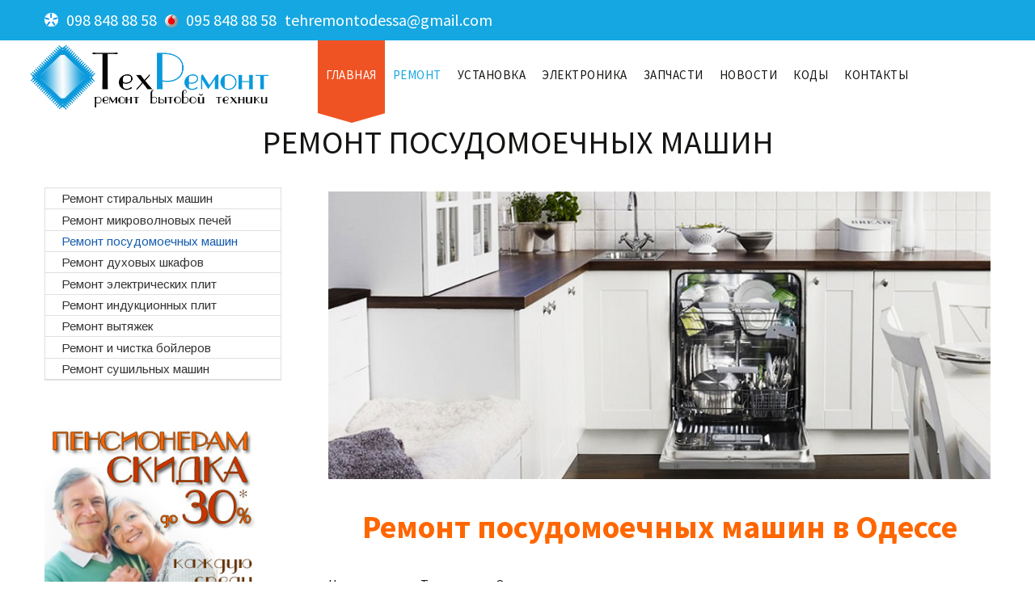

--- FILE ---
content_type: text/html; charset=UTF-8
request_url: http://tehremont.com/%D1%80%D0%B5%D0%BC%D0%BE%D0%BD%D1%82-%D0%BF%D0%BE%D1%81%D1%83%D0%B4%D0%BE%D0%BC%D0%BE%D0%B5%D1%87%D0%BD%D1%8B%D1%85-%D0%BC%D0%B0%D1%88%D0%B8%D0%BD/
body_size: 20173
content:
<!DOCTYPE html>
<!--[if IE 7]>
<html class="ie ie7" lang="en-US">
<![endif]-->
<!--[if IE 8]>
<html class="ie ie8" lang="en-US">
<![endif]-->
<!--[if !(IE 7) & !(IE 8)]><!-->
<html lang="en-US">
<!--<![endif]-->
<head>



<link rel="stylesheet" href="http://tehremont.com/wp-content/themes/twentythirteen/css/font-awesome.min.css">
<link rel="shortcut icon" href="http://tehremont.com/wp-content/themes/twentythirteen/images/favicon.ico">
 <script src="http://tehremont.com/wp-content/themes/twentythirteen/dist/js/lightbox-plus-jquery.min.js"></script>
<link rel="stylesheet" href="http://tehremont.com/wp-content/themes/twentythirteen/dist/css/lightbox.min.css">



<meta charset="UTF-8">
<link rel="stylesheet" media="all and (orientation:landscape)" href="http://tehremont.com/wp-content/themes/twentythirteen/landscape.css">


<meta name="viewport" content="width=device-width">

	<title>Ремонт посудомоечных машин и другой бытовой техники в Одессе  | Техремонт</title>
	<link rel="profile" href="http://gmpg.org/xfn/11">
	<link rel="pingback" href="http://tehremont.com/xmlrpc.php">
	<!--[if lt IE 9]>





	<script src="http://tehremont.com/wp-content/themes/twentythirteen/js/html5.js"></script>
	<![endif]-->
	
<!-- All in One SEO Pack 2.4.2 by Michael Torbert of Semper Fi Web Designob_start_detected [-1,-1] -->
<meta name="description"  content="Замена и ремонт электронного блока управления, датчика, сливного насоса, ТЭНа, манжеты люка, патрубков, аквастоп и др. Качественно и недорого." />

<link rel="canonical" href="http://tehremont.com/%d1%80%d0%b5%d0%bc%d0%be%d0%bd%d1%82-%d0%bf%d0%be%d1%81%d1%83%d0%b4%d0%be%d0%bc%d0%be%d0%b5%d1%87%d0%bd%d1%8b%d1%85-%d0%bc%d0%b0%d1%88%d0%b8%d0%bd/" />
<!-- /all in one seo pack -->
<link rel='dns-prefetch' href='//fonts.googleapis.com' />
<link rel='dns-prefetch' href='//s.w.org' />
<link href='https://fonts.gstatic.com' crossorigin rel='preconnect' />
<link rel="alternate" type="application/rss+xml" title="Техремонт &raquo; Feed" href="http://tehremont.com/feed/" />
<link rel="alternate" type="application/rss+xml" title="Техремонт &raquo; Comments Feed" href="http://tehremont.com/comments/feed/" />
<link rel="alternate" type="application/rss+xml" title="Техремонт &raquo; РЕМОНТ ПОСУДОМОЕЧНЫХ МАШИН Comments Feed" href="http://tehremont.com/%d1%80%d0%b5%d0%bc%d0%be%d0%bd%d1%82-%d0%bf%d0%be%d1%81%d1%83%d0%b4%d0%be%d0%bc%d0%be%d0%b5%d1%87%d0%bd%d1%8b%d1%85-%d0%bc%d0%b0%d1%88%d0%b8%d0%bd/feed/" />
		<script type="text/javascript">
			window._wpemojiSettings = {"baseUrl":"https:\/\/s.w.org\/images\/core\/emoji\/2.2.1\/72x72\/","ext":".png","svgUrl":"https:\/\/s.w.org\/images\/core\/emoji\/2.2.1\/svg\/","svgExt":".svg","source":{"concatemoji":"http:\/\/tehremont.com\/wp-includes\/js\/wp-emoji-release.min.js?ver=4.7.29"}};
			!function(t,a,e){var r,n,i,o=a.createElement("canvas"),l=o.getContext&&o.getContext("2d");function c(t){var e=a.createElement("script");e.src=t,e.defer=e.type="text/javascript",a.getElementsByTagName("head")[0].appendChild(e)}for(i=Array("flag","emoji4"),e.supports={everything:!0,everythingExceptFlag:!0},n=0;n<i.length;n++)e.supports[i[n]]=function(t){var e,a=String.fromCharCode;if(!l||!l.fillText)return!1;switch(l.clearRect(0,0,o.width,o.height),l.textBaseline="top",l.font="600 32px Arial",t){case"flag":return(l.fillText(a(55356,56826,55356,56819),0,0),o.toDataURL().length<3e3)?!1:(l.clearRect(0,0,o.width,o.height),l.fillText(a(55356,57331,65039,8205,55356,57096),0,0),e=o.toDataURL(),l.clearRect(0,0,o.width,o.height),l.fillText(a(55356,57331,55356,57096),0,0),e!==o.toDataURL());case"emoji4":return l.fillText(a(55357,56425,55356,57341,8205,55357,56507),0,0),e=o.toDataURL(),l.clearRect(0,0,o.width,o.height),l.fillText(a(55357,56425,55356,57341,55357,56507),0,0),e!==o.toDataURL()}return!1}(i[n]),e.supports.everything=e.supports.everything&&e.supports[i[n]],"flag"!==i[n]&&(e.supports.everythingExceptFlag=e.supports.everythingExceptFlag&&e.supports[i[n]]);e.supports.everythingExceptFlag=e.supports.everythingExceptFlag&&!e.supports.flag,e.DOMReady=!1,e.readyCallback=function(){e.DOMReady=!0},e.supports.everything||(r=function(){e.readyCallback()},a.addEventListener?(a.addEventListener("DOMContentLoaded",r,!1),t.addEventListener("load",r,!1)):(t.attachEvent("onload",r),a.attachEvent("onreadystatechange",function(){"complete"===a.readyState&&e.readyCallback()})),(r=e.source||{}).concatemoji?c(r.concatemoji):r.wpemoji&&r.twemoji&&(c(r.twemoji),c(r.wpemoji)))}(window,document,window._wpemojiSettings);
		</script>
		<style type="text/css">
img.wp-smiley,
img.emoji {
	display: inline !important;
	border: none !important;
	box-shadow: none !important;
	height: 1em !important;
	width: 1em !important;
	margin: 0 .07em !important;
	vertical-align: -0.1em !important;
	background: none !important;
	padding: 0 !important;
}
</style>
<link rel='stylesheet' id='pt-cv-public-style-css'  href='http://tehremont.com/wp-content/plugins/content-views-query-and-display-post-page/public/assets/css/cv.css?ver=1.9.9.4' type='text/css' media='all' />
<link rel='stylesheet' id='contact-form-7-css'  href='http://tehremont.com/wp-content/plugins/contact-form-7/includes/css/styles.css?ver=4.9.1' type='text/css' media='all' />
<link rel='stylesheet' id='twentythirteen-fonts-css'  href='https://fonts.googleapis.com/css?family=Source+Sans+Pro%3A300%2C400%2C700%2C300italic%2C400italic%2C700italic%7CBitter%3A400%2C700&#038;subset=latin%2Clatin-ext' type='text/css' media='all' />
<link rel='stylesheet' id='genericons-css'  href='http://tehremont.com/wp-content/themes/twentythirteen/genericons/genericons.css?ver=3.03' type='text/css' media='all' />
<link rel='stylesheet' id='twentythirteen-style-css'  href='http://tehremont.com/wp-content/themes/twentythirteen/style.css?ver=2013-07-18' type='text/css' media='all' />
<!--[if lt IE 9]>
<link rel='stylesheet' id='twentythirteen-ie-css'  href='http://tehremont.com/wp-content/themes/twentythirteen/css/ie.css?ver=2013-07-18' type='text/css' media='all' />
<![endif]-->
<link rel='stylesheet' id='wpglobus-css'  href='http://tehremont.com/wp-content/plugins/wpglobus/includes/css/wpglobus.css?ver=2.3.7' type='text/css' media='all' />
<!--n2css--><script type='text/javascript' src='http://tehremont.com/wp-includes/js/jquery/jquery.js?ver=1.12.4'></script>
<script type='text/javascript' src='http://tehremont.com/wp-includes/js/jquery/jquery-migrate.min.js?ver=1.4.1'></script>
<script type='text/javascript'>
/* <![CDATA[ */
var userSettings = {"url":"\/","uid":"0","time":"1765564850","secure":""};
/* ]]> */
</script>
<script type='text/javascript' src='http://tehremont.com/wp-includes/js/utils.min.js?ver=4.7.29'></script>
<link rel='https://api.w.org/' href='http://tehremont.com/wp-json/' />
<link rel="EditURI" type="application/rsd+xml" title="RSD" href="http://tehremont.com/xmlrpc.php?rsd" />
<link rel="wlwmanifest" type="application/wlwmanifest+xml" href="http://tehremont.com/wp-includes/wlwmanifest.xml" /> 
<link rel='prev' title='РЕМОНТ МИКРОВОЛНОВЫХ ПЕЧЕЙ' href='http://tehremont.com/%d1%80%d0%b5%d0%bc%d0%be%d0%bd%d1%82-%d0%bc%d0%b8%d0%ba%d1%80%d0%be%d0%b2%d0%be%d0%bb%d0%bd%d0%be%d0%b2%d1%8b%d1%85-%d1%81%d0%b2%d1%87-%d0%bf%d0%b5%d1%87%d0%b5%d0%b9/' />
<link rel='next' title='РЕМОНТ ЭЛЕКТРИЧЕСКИХ ПЛИТ' href='http://tehremont.com/%d1%80%d0%b5%d0%bc%d0%be%d0%bd%d1%82-%d0%b2%d0%b0%d1%80%d0%be%d1%87%d0%bd%d1%8b%d1%85-%d0%bf%d0%be%d0%b2%d0%b5%d1%80%d1%85%d0%bd%d0%be%d1%81%d1%82%d0%b5%d0%b9/' />
<meta name="generator" content="WordPress 4.7.29" />
<link rel='shortlink' href='http://tehremont.com/?p=73' />
<link rel="alternate" type="application/json+oembed" href="http://tehremont.com/wp-json/oembed/1.0/embed?url=http%3A%2F%2Ftehremont.com%2F%25d1%2580%25d0%25b5%25d0%25bc%25d0%25be%25d0%25bd%25d1%2582-%25d0%25bf%25d0%25be%25d1%2581%25d1%2583%25d0%25b4%25d0%25be%25d0%25bc%25d0%25be%25d0%25b5%25d1%2587%25d0%25bd%25d1%258b%25d1%2585-%25d0%25bc%25d0%25b0%25d1%2588%25d0%25b8%25d0%25bd%2F" />
<link rel="alternate" type="text/xml+oembed" href="http://tehremont.com/wp-json/oembed/1.0/embed?url=http%3A%2F%2Ftehremont.com%2F%25d1%2580%25d0%25b5%25d0%25bc%25d0%25be%25d0%25bd%25d1%2582-%25d0%25bf%25d0%25be%25d1%2581%25d1%2583%25d0%25b4%25d0%25be%25d0%25bc%25d0%25be%25d0%25b5%25d1%2587%25d0%25bd%25d1%258b%25d1%2585-%25d0%25bc%25d0%25b0%25d1%2588%25d0%25b8%25d0%25bd%2F&#038;format=xml" />
<style type="text/css">.myfixed { margin:0 auto!important; float:none!important; border:0px!important; background:none!important; max-width:100%!important; }
	#mysticky-nav { width:100%!important;  position: static;top: -100px;}.wrapfixed { position: fixed!important; top:0px!important; left: 0px!important; margin-top:0px!important;  z-index: 1000000; -webkit-transition: 0.1s; -moz-transition: 0.1s; -o-transition: 0.1s; transition: 0.1s;   -ms-filter:"progid:DXImageTransform.Microsoft.Alpha(Opacity=95)"; filter: alpha(opacity=95); opacity:.95; background-color: #ffffff!important;  }
	@media (max-width: 359px) {.wrapfixed {position: static!important; display: none!important;}}
	</style>
	<script id="wpcp_disable_selection" type="text/javascript">
//<![CDATA[
var image_save_msg='You Can Not Save images!';
	var no_menu_msg='Context Menu disabled!';
	var smessage = "Content is protected !!";

function disableEnterKey(e)
{
	if (e.ctrlKey){
     var key;
     if(window.event)
          key = window.event.keyCode;     //IE
     else
          key = e.which;     //firefox (97)
    //if (key != 17) alert(key);
     if (key == 97 || key == 65 || key == 67 || key == 99 || key == 88 || key == 120 || key == 26 || key == 85  || key == 86 || key == 83 || key == 43)
     {
          show_wpcp_message('You are not allowed to copy content or view source');
          return false;
     }else
     	return true;
     }
}

function disable_copy(e)
{	
	var elemtype = e.target.nodeName;
	var isSafari = /Safari/.test(navigator.userAgent) && /Apple Computer/.test(navigator.vendor);
	elemtype = elemtype.toUpperCase();
	var checker_IMG = '';
	if (elemtype == "IMG" && checker_IMG == 'checked' && e.detail >= 2) {show_wpcp_message(alertMsg_IMG);return false;}
	if (elemtype != "TEXT" && elemtype != "TEXTAREA" && elemtype != "INPUT" && elemtype != "PASSWORD" && elemtype != "SELECT" && elemtype != "OPTION" && elemtype != "EMBED")
	{
		if (smessage !== "" && e.detail == 2)
			show_wpcp_message(smessage);
		
		if (isSafari)
			return true;
		else
			return false;
	}	
}
function disable_copy_ie()
{
	var elemtype = window.event.srcElement.nodeName;
	elemtype = elemtype.toUpperCase();
	if (elemtype == "IMG") {show_wpcp_message(alertMsg_IMG);return false;}
	if (elemtype != "TEXT" && elemtype != "TEXTAREA" && elemtype != "INPUT" && elemtype != "PASSWORD" && elemtype != "SELECT" && elemtype != "OPTION" && elemtype != "EMBED")
	{
		//alert(navigator.userAgent.indexOf('MSIE'));
			//if (smessage !== "") show_wpcp_message(smessage);
		return false;
	}
}	
function reEnable()
{
	return true;
}
document.onkeydown = disableEnterKey;
document.onselectstart = disable_copy_ie;
if(navigator.userAgent.indexOf('MSIE')==-1)
{
	document.onmousedown = disable_copy;
	document.onclick = reEnable;
}
function disableSelection(target)
{
    //For IE This code will work
    if (typeof target.onselectstart!="undefined")
    target.onselectstart = disable_copy_ie;
    
    //For Firefox This code will work
    else if (typeof target.style.MozUserSelect!="undefined")
    {target.style.MozUserSelect="none";}
    
    //All other  (ie: Opera) This code will work
    else
    target.onmousedown=function(){return false}
    target.style.cursor = "default";
}
//Calling the JS function directly just after body load
window.onload = function(){disableSelection(document.body);};
//]]>
</script>
	<script id="wpcp_disable_Right_Click" type="text/javascript">
	//<![CDATA[
	document.ondragstart = function() { return false;}
	/* ^^^^^^^^^^^^^^^^^^^^^^^^^^^^^^^^^^^^^^^^^^^^^^^^^^^^^^^^^^^^^^
	Disable context menu on images by GreenLava Version 1.0
	^^^^^^^^^^^^^^^^^^^^^^^^^^^^^^^^^^^^^^^^^^^^^^^^^^^^^^^^^^^^^^ */
	    function nocontext(e) {
	       return false;
	    }
	    document.oncontextmenu = nocontext;
	//]]>
	</script>
	<style type="text/css" id="twentythirteen-header-css">
			.site-title,
		.site-description {
			color: #ffffff;
		}
		</style>
				<style type="text/css" media="screen">
				.wpglobus_flag_en{background-image:url(http://tehremont.com/wp-content/plugins/wpglobus/flags/us.png)}
.wpglobus_flag_es{background-image:url(http://tehremont.com/wp-content/plugins/wpglobus/flags/es.png)}
.wpglobus_flag_de{background-image:url(http://tehremont.com/wp-content/plugins/wpglobus/flags/de.png)}
.wpglobus_flag_fr{background-image:url(http://tehremont.com/wp-content/plugins/wpglobus/flags/fr.png)}
.wpglobus_flag_ru{background-image:url(http://tehremont.com/wp-content/plugins/wpglobus/flags/ru.png)}
			</style>
			<link rel="alternate" hreflang="en-US" href="http://tehremont.com/%D1%80%D0%B5%D0%BC%D0%BE%D0%BD%D1%82-%D0%BF%D0%BE%D1%81%D1%83%D0%B4%D0%BE%D0%BC%D0%BE%D0%B5%D1%87%D0%BD%D1%8B%D1%85-%D0%BC%D0%B0%D1%88%D0%B8%D0%BD/" /><link rel="alternate" hreflang="es-ES" href="http://tehremont.com/es/%D1%80%D0%B5%D0%BC%D0%BE%D0%BD%D1%82-%D0%BF%D0%BE%D1%81%D1%83%D0%B4%D0%BE%D0%BC%D0%BE%D0%B5%D1%87%D0%BD%D1%8B%D1%85-%D0%BC%D0%B0%D1%88%D0%B8%D0%BD/" /><link rel="alternate" hreflang="de-DE" href="http://tehremont.com/de/%D1%80%D0%B5%D0%BC%D0%BE%D0%BD%D1%82-%D0%BF%D0%BE%D1%81%D1%83%D0%B4%D0%BE%D0%BC%D0%BE%D0%B5%D1%87%D0%BD%D1%8B%D1%85-%D0%BC%D0%B0%D1%88%D0%B8%D0%BD/" /><link rel="alternate" hreflang="fr-FR" href="http://tehremont.com/fr/%D1%80%D0%B5%D0%BC%D0%BE%D0%BD%D1%82-%D0%BF%D0%BE%D1%81%D1%83%D0%B4%D0%BE%D0%BC%D0%BE%D0%B5%D1%87%D0%BD%D1%8B%D1%85-%D0%BC%D0%B0%D1%88%D0%B8%D0%BD/" /><link rel="alternate" hreflang="ru-RU" href="http://tehremont.com/ru/%D1%80%D0%B5%D0%BC%D0%BE%D0%BD%D1%82-%D0%BF%D0%BE%D1%81%D1%83%D0%B4%D0%BE%D0%BC%D0%BE%D0%B5%D1%87%D0%BD%D1%8B%D1%85-%D0%BC%D0%B0%D1%88%D0%B8%D0%BD/" />
<meta name="mailru-domain" content="lZATcUdcl6sfem0C" />

<meta name="google-site-verification" content="0tN8E13nAJUgpnSRQo-KrI6y-UK-govgXDqNEl8Pc3g" />
<meta name="yandex-verification" content="1e0db7df0c11e48a" />
<script>
  (function(i,s,o,g,r,a,m){i['GoogleAnalyticsObject']=r;i[r]=i[r]||function(){
  (i[r].q=i[r].q||[]).push(arguments)},i[r].l=1*new Date();a=s.createElement(o),
  m=s.getElementsByTagName(o)[0];a.async=1;a.src=g;m.parentNode.insertBefore(a,m)
  })(window,document,'script','https://www.google-analytics.com/analytics.js','ga');

  ga('create', 'UA-92293622-3', 'auto');
  ga('send', 'pageview');

</script>
<!-- Yandex.Metrika counter --> <script type="text/javascript"> (function (d, w, c) { (w[c] = w[c] || []).push(function() { try { w.yaCounter44573737 = new Ya.Metrika({ id:44573737, clickmap:true, trackLinks:true, accurateTrackBounce:true, webvisor:true, trackHash:true }); } catch(e) { } }); var n = d.getElementsByTagName("script")[0], s = d.createElement("script"), f = function () { n.parentNode.insertBefore(s, n); }; s.type = "text/javascript"; s.async = true; s.src = "https://mc.yandex.ru/metrika/watch.js"; if (w.opera == "[object Opera]") { d.addEventListener("DOMContentLoaded", f, false); } else { f(); } })(document, window, "yandex_metrika_callbacks"); </script> <noscript><div><img src="https://mc.yandex.ru/watch/44573737" style="position:absolute; left:-9999px;" alt="" /></div></noscript> <!-- /Yandex.Metrika counter -->


<link rel="stylesheet" href="https://fonts.googleapis.com/css?family=Arimo:400|Quattrocento+Sans:400&subset=latin" type="text/css" /><link rel="stylesheet" href="http://tehremont.com/wp-content/cache/css/static/e6a8ee5267a2442516ec6d18044d7ef1.css" type="text/css" /><script type="text/javascript">
(function (w, d, u) {
    if(w.njQuery === u){
        w.bindNextendQ = [];
    
        function pushToReady(x) {
            w.bindNextendQ.push([alias.handler,"ready", x]);
        }
        
        function pushToLoad(x) {
            w.bindNextendQ.push([alias.handler,"load", x]);
        }

        var alias = {
            handler: w,
            ready: pushToReady,
            load: pushToLoad
        }

        w.njQuery = function (handler) {
            alias.handler = handler;
            return alias;
        }
    }
})(window, document);
              </script></head>

<body>
	<div id="page" class="hfeed site">
		<header id="masthead" class="site-header" role="banner">

<div class="top-bar">
<div class="container">
<div class="vc-no-left-padding wpb_column vc_column_container vc_col-sm-6">
<div class="vc_column-inner "><div class="wpb_wrapper">
<div class="text-with-icon"><div class="kyivstar"> </div><a class="tel_top" href="tel:0988488858">098 848 88 58</a></div>
<div class="text-with-icon"><span class="mobo-vodafone-16"> </span><a class="tel_top" href="tel:0958488858">095 848 88 58</a></div>
<div class="dt-sc-vertical-separator "></div>
<div class="text-with-icon"><span class="icon icon-mail"> </span><a class="tel_top" href="mailto:tehremontodessa@gmail.com">tehremontodessa@gmail.com</a></div>

</div>
</div>
</div>
</div>                        
</div>               
</div>





			<!--<a class="home-link" href="http://tehremont.com/" title="Техремонт" rel="home">
				<h1 class="site-title">Техремонт</h1>
				<h2 class="site-description">Профессиональный и доступный ремонт бытовой техники на дому у клиента</h2>
			</a>-->


<div class="menu">
			<div id="navbar" class="navbar">
<a class="home-link" href="http://tehremont.com/" title="Техремонт" rel="home"><div class="logo"><img class="logo1" border="0" src="http://tehremont.com/wp-content/themes/twentythirteen/images/logo.png" alt="http://tehremont.com"></div></a>
				<nav id="site-navigation" class="navigation main-navigation" role="navigation">
					<button class="menu-toggle">Menu</button>
					<a class="screen-reader-text skip-link" href="#content" title="Skip to content">Skip to content</a>
					<div class="menu-%d0%b2%d0%b5%d1%80%d1%85%d0%bd%d0%b5%d0%b5-%d0%bc%d0%b5%d0%bd%d1%8e-container"><ul id="primary-menu" class="nav-menu"><li id="menu-item-36" class="menu-item menu-item-type-custom menu-item-object-custom menu-item-home menu-item-36"><a href="http://tehremont.com">Главная</a></li>
<li id="menu-item-38" class="menu-item menu-item-type-post_type menu-item-object-page current-menu-ancestor current-menu-parent current_page_parent current_page_ancestor menu-item-has-children menu-item-38"><a href="http://tehremont.com/%d1%80%d0%b5%d0%bc%d0%be%d0%bd%d1%82-%d1%82%d0%b5%d1%85%d0%bd%d0%b8%d0%ba%d0%b8/">Ремонт</a>
<ul class="sub-menu">
	<li id="menu-item-138" class="menu-item menu-item-type-post_type menu-item-object-post menu-item-138"><a href="http://tehremont.com/%d1%80%d0%b5%d0%bc%d0%be%d0%bd%d1%82-%d1%81%d1%82%d0%b8%d1%80%d0%b0%d0%bb%d1%8c%d0%bd%d1%8b%d1%85-%d0%bc%d0%b0%d1%88%d0%b8%d0%bd-%d0%b8-%d1%81%d1%83%d1%88%d0%b8%d0%bb%d1%8c%d0%bd%d1%8b%d1%85-%d0%b0/">Ремонт стиральных машин</a></li>
	<li id="menu-item-137" class="menu-item menu-item-type-post_type menu-item-object-post menu-item-137"><a href="http://tehremont.com/%d1%80%d0%b5%d0%bc%d0%be%d0%bd%d1%82-%d0%bc%d0%b8%d0%ba%d1%80%d0%be%d0%b2%d0%be%d0%bb%d0%bd%d0%be%d0%b2%d1%8b%d1%85-%d1%81%d0%b2%d1%87-%d0%bf%d0%b5%d1%87%d0%b5%d0%b9/">Ремонт микроволновых печей</a></li>
	<li id="menu-item-136" class="menu-item menu-item-type-post_type menu-item-object-post current-menu-item menu-item-136"><a href="http://tehremont.com/%d1%80%d0%b5%d0%bc%d0%be%d0%bd%d1%82-%d0%bf%d0%be%d1%81%d1%83%d0%b4%d0%be%d0%bc%d0%be%d0%b5%d1%87%d0%bd%d1%8b%d1%85-%d0%bc%d0%b0%d1%88%d0%b8%d0%bd/">Ремонт посудомоечных машин</a></li>
	<li id="menu-item-135" class="menu-item menu-item-type-post_type menu-item-object-post menu-item-135"><a href="http://tehremont.com/%d1%80%d0%b5%d0%bc%d0%be%d0%bd%d1%82-%d0%b4%d1%83%d1%85%d0%be%d0%b2%d1%8b%d1%85-%d1%88%d0%ba%d0%b0%d1%84%d0%be%d0%b2/">Ремонт духовых шкафов</a></li>
	<li id="menu-item-134" class="menu-item menu-item-type-post_type menu-item-object-post menu-item-134"><a href="http://tehremont.com/%d1%80%d0%b5%d0%bc%d0%be%d0%bd%d1%82-%d0%b2%d0%b0%d1%80%d0%be%d1%87%d0%bd%d1%8b%d1%85-%d0%bf%d0%be%d0%b2%d0%b5%d1%80%d1%85%d0%bd%d0%be%d1%81%d1%82%d0%b5%d0%b9/">Ремонт электрических плит</a></li>
	<li id="menu-item-425" class="menu-item menu-item-type-post_type menu-item-object-post menu-item-425"><a href="http://tehremont.com/%d1%80%d0%b5%d0%bc%d0%be%d0%bd%d1%82-%d0%b8%d0%bd%d0%b4%d1%83%d0%ba%d1%86%d0%b8%d0%be%d0%bd%d0%bd%d1%8b%d1%85-%d0%bf%d0%bb%d0%b8%d1%82/">Ремонт индукционных плит</a></li>
	<li id="menu-item-132" class="menu-item menu-item-type-post_type menu-item-object-post menu-item-132"><a href="http://tehremont.com/%d1%80%d0%b5%d0%bc%d0%be%d0%bd%d1%82-%d0%b2%d1%8b%d1%82%d1%8f%d0%b6%d0%b5%d0%ba/">Ремонт вытяжек</a></li>
	<li id="menu-item-131" class="menu-item menu-item-type-post_type menu-item-object-post menu-item-131"><a href="http://tehremont.com/%d1%80%d0%b5%d0%bc%d0%be%d0%bd%d1%82-%d0%b1%d0%be%d0%b9%d0%bb%d0%b5%d1%80%d0%be%d0%b2/">Ремонт и чистка бойлеров</a></li>
	<li id="menu-item-426" class="menu-item menu-item-type-post_type menu-item-object-post menu-item-426"><a href="http://tehremont.com/%d1%80%d0%b5%d0%bc%d0%be%d0%bd%d1%82-%d1%81%d1%83%d1%88%d0%b8%d0%bb%d1%8c%d0%bd%d1%8b%d1%85-%d0%bc%d0%b0%d1%88%d0%b8%d0%bd/">Ремонт сушильных машин</a></li>
</ul>
</li>
<li id="menu-item-44" class="menu-item menu-item-type-post_type menu-item-object-page menu-item-has-children menu-item-44"><a href="http://tehremont.com/%d1%83%d1%81%d1%82%d0%b0%d0%bd%d0%be%d0%b2%d0%ba%d0%b0-%d1%82%d0%b5%d1%85%d0%bd%d0%b8%d0%ba%d0%b8/">Установка</a>
<ul class="sub-menu">
	<li id="menu-item-1241" class="menu-item menu-item-type-post_type menu-item-object-post menu-item-1241"><a href="http://tehremont.com/%d1%83%d1%81%d1%82%d0%b0%d0%bd%d0%be%d0%b2%d0%ba%d0%b0-%d0%b8-%d0%bf%d0%be%d0%b4%d0%ba%d0%bb%d1%8e%d1%87%d0%b5%d0%bd%d0%b8%d0%b5-%d1%81%d1%82%d0%b8%d1%80%d0%b0%d0%bb%d1%8c%d0%bd%d1%8b%d1%85-%d0%bc/">Установка стиральных машин</a></li>
	<li id="menu-item-1240" class="menu-item menu-item-type-post_type menu-item-object-post menu-item-1240"><a href="http://tehremont.com/%d1%83%d1%81%d1%82%d0%b0%d0%bd%d0%be%d0%b2%d0%ba%d0%b0-%d0%bf%d0%be%d1%81%d1%83%d0%b4%d0%be%d0%bc%d0%be%d0%b5%d1%87%d0%bd%d1%8b%d1%85-%d0%bc%d0%b0%d1%88%d0%b8%d0%bd/">Установка посудомоечных машин</a></li>
	<li id="menu-item-1239" class="menu-item menu-item-type-post_type menu-item-object-post menu-item-1239"><a href="http://tehremont.com/%d1%83%d1%81%d1%82%d0%b0%d0%bd%d0%be%d0%b2%d0%ba%d0%b0-%d0%b2%d1%8b%d1%82%d1%8f%d0%b6%d0%b5%d0%ba/">Установка вытяжки</a></li>
	<li id="menu-item-1238" class="menu-item menu-item-type-post_type menu-item-object-post menu-item-1238"><a href="http://tehremont.com/%d1%83%d1%81%d1%82%d0%b0%d0%bd%d0%be%d0%b2%d0%ba%d0%b0-%d0%b8%d0%bd%d0%b4%d1%83%d0%ba%d1%86%d0%b8%d0%be%d0%bd%d0%bd%d1%8b%d1%85-%d0%bf%d0%bb%d0%b8%d1%82/">Установка индукционных плит</a></li>
	<li id="menu-item-1237" class="menu-item menu-item-type-post_type menu-item-object-post menu-item-1237"><a href="http://tehremont.com/%d1%83%d1%81%d1%82%d0%b0%d0%bd%d0%be%d0%b2%d0%ba%d0%b0-%d0%b4%d1%83%d1%85%d0%be%d0%b2%d1%8b%d1%85-%d1%88%d0%ba%d0%b0%d1%84%d0%be%d0%b2/">Установка духовых шкафов</a></li>
	<li id="menu-item-1236" class="menu-item menu-item-type-post_type menu-item-object-post menu-item-1236"><a href="http://tehremont.com/%d1%83%d1%81%d1%82%d0%b0%d0%bd%d0%be%d0%b2%d0%ba%d0%b0-%d1%8d%d0%bb%d0%b5%d0%ba%d1%82%d1%80%d0%b8%d1%87%d0%b5%d1%81%d0%ba%d0%b8%d1%85-%d0%bf%d0%bb%d0%b8%d1%82/">Установка электрических плит</a></li>
	<li id="menu-item-1235" class="menu-item menu-item-type-post_type menu-item-object-post menu-item-1235"><a href="http://tehremont.com/%d1%83%d1%81%d1%82%d0%b0%d0%bd%d0%be%d0%b2%d0%ba%d0%b0-%d0%ba%d0%be%d0%bd%d0%b4%d0%b8%d1%86%d0%b8%d0%be%d0%bd%d0%b5%d1%80%d0%be%d0%b2/">Установка кондиционеров</a></li>
	<li id="menu-item-1233" class="menu-item menu-item-type-post_type menu-item-object-post menu-item-1233"><a href="http://tehremont.com/%d1%83%d1%81%d1%82%d0%b0%d0%bd%d0%be%d0%b2%d0%ba%d0%b0-%d0%b8-%d0%bf%d0%be%d0%b4%d0%ba%d0%bb%d1%8e%d1%87%d0%b5%d0%bd%d0%b8%d0%b5-%d1%81%d1%83%d1%88%d0%b8%d0%bb%d1%8c%d0%bd%d1%8b%d1%85-%d0%bc%d0%b0/">Установка сушильных машин</a></li>
	<li id="menu-item-1232" class="menu-item menu-item-type-post_type menu-item-object-post menu-item-1232"><a href="http://tehremont.com/%d1%83%d1%81%d1%82%d0%b0%d0%bd%d0%be%d0%b2%d0%ba%d0%b0-%d0%b1%d0%be%d0%b9%d0%bb%d0%b5%d1%80%d0%be%d0%b2/">Установка бойлеров</a></li>
</ul>
</li>
<li id="menu-item-127" class="menu-item menu-item-type-post_type menu-item-object-page menu-item-has-children menu-item-127"><a href="http://tehremont.com/%d1%80%d0%b5%d0%bc%d0%be%d0%bd%d1%82-%d1%8d%d0%bb%d0%b5%d0%ba%d1%82%d1%80%d0%be%d0%bd%d0%b8%d0%ba%d0%b8/">Электроника</a>
<ul class="sub-menu">
	<li id="menu-item-681" class="menu-item menu-item-type-post_type menu-item-object-page menu-item-681"><a href="http://tehremont.com/%d0%bf%d1%80%d0%be%d1%88%d0%b8%d0%b2%d0%ba%d0%b8/">ПРОШИВКА ЭЛЕКТРОННЫХ МОДУЛЕЙ</a></li>
</ul>
</li>
<li id="menu-item-126" class="menu-item menu-item-type-post_type menu-item-object-page menu-item-126"><a href="http://tehremont.com/%d0%bf%d1%80%d0%be%d0%b4%d0%b0%d0%b6%d0%b0-%d0%b7%d0%b0%d0%bf%d1%87%d0%b0%d1%81%d1%82%d0%b5%d0%b9/">Запчасти</a></li>
<li id="menu-item-652" class="menu-item menu-item-type-post_type menu-item-object-page menu-item-652"><a href="http://tehremont.com/news/">НОВОСТИ</a></li>
<li id="menu-item-678" class="menu-item menu-item-type-post_type menu-item-object-page menu-item-678"><a href="http://tehremont.com/%d1%81%d1%82%d0%b0%d1%82%d1%8c%d0%b8/">КОДЫ</a></li>
<li id="menu-item-35" class="menu-item menu-item-type-post_type menu-item-object-page menu-item-35"><a href="http://tehremont.com/%d0%ba%d0%be%d0%bd%d1%82%d0%b0%d0%ba%d1%82%d1%8b/">КОНТАКТЫ</a></li>
</ul></div>					<!--<form role="search" method="get" class="search-form" action="http://tehremont.com/">
				<label>
					<span class="screen-reader-text">Search for:</span>
					<input type="search" class="search-field" placeholder="Search &hellip;" value="" name="s" />
				</label>
				<input type="submit" class="search-submit" value="Search" />
			</form>-->
				</nav>
			</div><!-- #navbar--></div>
		</header><!--#masthead -->

		<div id="main" class="site-main">


	<div id="primary" class="content-area">
		<div id="content" class="site-content" role="main">

						
				
<article id="post-73" class="post-73 post type-post status-publish format-standard has-post-thumbnail hentry category-4">
	<header class="entry-header">
				<div class="entry-thumbnail">
			<img width="250" height="180" src="http://tehremont.com/wp-content/uploads/2017/04/1475596888_remont-posudomoek.jpg" class="attachment-post-thumbnail size-post-thumbnail wp-post-image" alt="" />		</div>
		
				<h1 class="entry-title">РЕМОНТ ПОСУДОМОЕЧНЫХ МАШИН</h1>
		<!--<div class="entry-meta">
			<span class="date"><a href="http://tehremont.com/%d1%80%d0%b5%d0%bc%d0%be%d0%bd%d1%82-%d0%bf%d0%be%d1%81%d1%83%d0%b4%d0%be%d0%bc%d0%be%d0%b5%d1%87%d0%bd%d1%8b%d1%85-%d0%bc%d0%b0%d1%88%d0%b8%d0%bd/" title="Permalink to РЕМОНТ ПОСУДОМОЕЧНЫХ МАШИН" rel="bookmark"><time class="entry-date" datetime="2017-04-06T11:56:49+00:00">06.04.2017</time></a></span><span class="categories-links"><a href="http://tehremont.com/category/%d1%80%d0%b5%d0%bc%d0%be%d0%bd%d1%82-%d1%82%d0%b5%d1%85%d0%bd%d0%b8%d0%ba%d0%b8/" rel="category tag">Ремонт техники</a></span><span class="author vcard"><a class="url fn n" href="http://tehremont.com/author/rem_admin/" title="View all posts by rem_admin" rel="author">rem_admin</a></span>					</div> .entry-meta -->
		
	</header><!-- .entry-header -->

		<div class="entry-content">
		<div class="zap_left"><div id="nextend-accordion-menu-uniqueb1d1094" class="noscript ">
  <div class="nextend-accordion-menu-inner ">
        <div class="nextend-accordion-menu-inner-container">
    <dl class="level1 ">
  <dt class="level1 nextend-nav-138 notparent   first" data-menuid="138">
    <span class="outer">
      <span class="inner">
        <a  href="http://tehremont.com/%d1%80%d0%b5%d0%bc%d0%be%d0%bd%d1%82-%d1%81%d1%82%d0%b8%d1%80%d0%b0%d0%bb%d1%8c%d0%bd%d1%8b%d1%85-%d0%bc%d0%b0%d1%88%d0%b8%d0%bd-%d0%b8-%d1%81%d1%83%d1%88%d0%b8%d0%bb%d1%8c%d0%bd%d1%8b%d1%85-%d0%b0/"><span>Ремонт стиральных машин</span></a>      </span>
    </span>
  </dt>
  <dd class="level1 nextend-nav-138 notparent   first">
  </dd>  <dt class="level1 nextend-nav-137 notparent  " data-menuid="137">
    <span class="outer">
      <span class="inner">
        <a  href="http://tehremont.com/%d1%80%d0%b5%d0%bc%d0%be%d0%bd%d1%82-%d0%bc%d0%b8%d0%ba%d1%80%d0%be%d0%b2%d0%be%d0%bb%d0%bd%d0%be%d0%b2%d1%8b%d1%85-%d1%81%d0%b2%d1%87-%d0%bf%d0%b5%d1%87%d0%b5%d0%b9/"><span>Ремонт микроволновых печей</span></a>      </span>
    </span>
  </dt>
  <dd class="level1 nextend-nav-137 notparent  ">
  </dd>  <dt class="level1 nextend-nav-136 notparent opened active" data-menuid="136">
    <span class="outer">
      <span class="inner">
        <a  href="http://tehremont.com/%d1%80%d0%b5%d0%bc%d0%be%d0%bd%d1%82-%d0%bf%d0%be%d1%81%d1%83%d0%b4%d0%be%d0%bc%d0%be%d0%b5%d1%87%d0%bd%d1%8b%d1%85-%d0%bc%d0%b0%d1%88%d0%b8%d0%bd/"><span>Ремонт посудомоечных машин</span></a>      </span>
    </span>
  </dt>
  <dd class="level1 nextend-nav-136 notparent opened active">
  </dd>  <dt class="level1 nextend-nav-135 notparent  " data-menuid="135">
    <span class="outer">
      <span class="inner">
        <a  href="http://tehremont.com/%d1%80%d0%b5%d0%bc%d0%be%d0%bd%d1%82-%d0%b4%d1%83%d1%85%d0%be%d0%b2%d1%8b%d1%85-%d1%88%d0%ba%d0%b0%d1%84%d0%be%d0%b2/"><span>Ремонт духовых шкафов</span></a>      </span>
    </span>
  </dt>
  <dd class="level1 nextend-nav-135 notparent  ">
  </dd>  <dt class="level1 nextend-nav-134 notparent  " data-menuid="134">
    <span class="outer">
      <span class="inner">
        <a  href="http://tehremont.com/%d1%80%d0%b5%d0%bc%d0%be%d0%bd%d1%82-%d0%b2%d0%b0%d1%80%d0%be%d1%87%d0%bd%d1%8b%d1%85-%d0%bf%d0%be%d0%b2%d0%b5%d1%80%d1%85%d0%bd%d0%be%d1%81%d1%82%d0%b5%d0%b9/"><span>Ремонт электрических плит</span></a>      </span>
    </span>
  </dt>
  <dd class="level1 nextend-nav-134 notparent  ">
  </dd>  <dt class="level1 nextend-nav-425 notparent  " data-menuid="425">
    <span class="outer">
      <span class="inner">
        <a  href="http://tehremont.com/%d1%80%d0%b5%d0%bc%d0%be%d0%bd%d1%82-%d0%b8%d0%bd%d0%b4%d1%83%d0%ba%d1%86%d0%b8%d0%be%d0%bd%d0%bd%d1%8b%d1%85-%d0%bf%d0%bb%d0%b8%d1%82/"><span>Ремонт индукционных плит</span></a>      </span>
    </span>
  </dt>
  <dd class="level1 nextend-nav-425 notparent  ">
  </dd>  <dt class="level1 nextend-nav-132 notparent  " data-menuid="132">
    <span class="outer">
      <span class="inner">
        <a  href="http://tehremont.com/%d1%80%d0%b5%d0%bc%d0%be%d0%bd%d1%82-%d0%b2%d1%8b%d1%82%d1%8f%d0%b6%d0%b5%d0%ba/"><span>Ремонт вытяжек</span></a>      </span>
    </span>
  </dt>
  <dd class="level1 nextend-nav-132 notparent  ">
  </dd>  <dt class="level1 nextend-nav-131 notparent  " data-menuid="131">
    <span class="outer">
      <span class="inner">
        <a  href="http://tehremont.com/%d1%80%d0%b5%d0%bc%d0%be%d0%bd%d1%82-%d0%b1%d0%be%d0%b9%d0%bb%d0%b5%d1%80%d0%be%d0%b2/"><span>Ремонт и чистка бойлеров</span></a>      </span>
    </span>
  </dt>
  <dd class="level1 nextend-nav-131 notparent  ">
  </dd>  <dt class="level1 nextend-nav-426 notparent   last" data-menuid="426">
    <span class="outer">
      <span class="inner">
        <a  href="http://tehremont.com/%d1%80%d0%b5%d0%bc%d0%be%d0%bd%d1%82-%d1%81%d1%83%d1%88%d0%b8%d0%bb%d1%8c%d0%bd%d1%8b%d1%85-%d0%bc%d0%b0%d1%88%d0%b8%d0%bd/"><span>Ремонт сушильных машин</span></a>      </span>
    </span>
  </dt>
  <dd class="level1 nextend-nav-426 notparent   last">
  </dd>    </dl>
    </div>
  </div>
</div> <img class="block4_img_slae" src="http://tehremont.com/wp-content/uploads/2017/04/sale.jpeg" border="0" /> <div class="pt-cv-wrapper"><div class="pt-cv-view pt-cv-grid pt-cv-colsys" id="pt-cv-view-4f5181ch0a"><div data-id="pt-cv-page-1" class="pt-cv-page" data-cvc="1"><div class="col-md-12 col-sm-6 col-xs-12 pt-cv-content-item pt-cv-1-col" ><div class='pt-cv-ifield'><a href="http://tehremont.com/%d0%bc%d1%8b-%d1%80%d0%b0%d0%b1%d0%be%d1%82%d0%b0%d0%b5%d0%bc-%d0%b2-%d1%83%d1%81%d0%bb%d0%be%d0%b2%d0%b8%d1%8f%d1%85-%d0%ba%d0%b0%d1%80%d0%b0%d0%bd%d1%82%d0%b8%d0%bd%d0%b0/" class="_blank pt-cv-href-thumbnail pt-cv-thumb-default" target="_blank" ><img width="250" height="178" src="http://tehremont.com/wp-content/uploads/2020/03/Muzhchina-v-medicinskoj-maske-2.jpg" class="pt-cv-thumbnail" alt="" /></a>
<h4 class="pt-cv-title"><a href="http://tehremont.com/%d0%bc%d1%8b-%d1%80%d0%b0%d0%b1%d0%be%d1%82%d0%b0%d0%b5%d0%bc-%d0%b2-%d1%83%d1%81%d0%bb%d0%be%d0%b2%d0%b8%d1%8f%d1%85-%d0%ba%d0%b0%d1%80%d0%b0%d0%bd%d1%82%d0%b8%d0%bd%d0%b0/" class="_blank" target="_blank" >МЫ РАБОТАЕМ В УСЛОВИЯХ КАРАНТИНА</a></h4></div></div>
<div class="col-md-12 col-sm-6 col-xs-12 pt-cv-content-item pt-cv-1-col" ><div class='pt-cv-ifield'><a href="http://tehremont.com/%d1%80%d0%b5%d0%bc%d0%be%d0%bd%d1%82-%d0%bc%d0%be%d0%b4%d1%83%d0%bb%d1%8f-%d0%b8%d0%bd%d0%b2%d0%b5%d1%80%d1%82%d0%be%d1%80%d0%b0-%d0%b4%d0%b2%d0%b8%d0%b3%d0%b0%d1%82%d0%b5%d0%bb%d0%b5%d0%bc-%d1%81/" class="_blank pt-cv-href-thumbnail pt-cv-thumb-default" target="_blank" ><img width="184" height="120" src="http://tehremont.com/wp-content/uploads/2019/01/иконка.jpg" class="pt-cv-thumbnail" alt="" /></a>
<h4 class="pt-cv-title"><a href="http://tehremont.com/%d1%80%d0%b5%d0%bc%d0%be%d0%bd%d1%82-%d0%bc%d0%be%d0%b4%d1%83%d0%bb%d1%8f-%d0%b8%d0%bd%d0%b2%d0%b5%d1%80%d1%82%d0%be%d1%80%d0%b0-%d0%b4%d0%b2%d0%b8%d0%b3%d0%b0%d1%82%d0%b5%d0%bb%d0%b5%d0%bc-%d1%81/" class="_blank" target="_blank" >Ремонт модуля инвертора двигателем стиральной машиной Bosch Inverter MU601A, MU604A, MU606A (F57, E57, F59, E59)</a></h4></div></div>
<div class="col-md-12 col-sm-6 col-xs-12 pt-cv-content-item pt-cv-1-col" ><div class='pt-cv-ifield'><a href="http://tehremont.com/%d1%80%d0%b5%d0%bc%d0%be%d0%bd%d1%82-bldc-inverter-mu600a-%d1%81%d0%bc%d0%b0-bosch-maxx-logixx/" class="_blank pt-cv-href-thumbnail pt-cv-thumb-default" target="_blank" ><img width="150" height="120" src="http://tehremont.com/wp-content/uploads/2017/12/BLDC-Inverter-MU600A-техремонт.jpg" class="pt-cv-thumbnail" alt="" /></a>
<h4 class="pt-cv-title"><a href="http://tehremont.com/%d1%80%d0%b5%d0%bc%d0%be%d0%bd%d1%82-bldc-inverter-mu600a-%d1%81%d0%bc%d0%b0-bosch-maxx-logixx/" class="_blank" target="_blank" >Ремонт платы двигателем стиральной машиной Bosch Inverter MU600A, 676736, 679421. Ошибка bosch logixx varioperfect F57 (E57)</a></h4></div></div>
<div class="col-md-12 col-sm-6 col-xs-12 pt-cv-content-item pt-cv-1-col" ><div class='pt-cv-ifield'><a href="http://tehremont.com/%d0%b0%d0%ba%d1%86%d0%b8%d1%8f-20-%d0%bd%d0%b0-%d1%80%d0%b5%d0%bc%d0%be%d0%bd%d1%82-%d1%81%d1%82%d0%b8%d1%80%d0%b0%d0%bb%d1%8c%d0%bd%d1%8b%d1%85-%d0%bc%d0%b0%d1%88%d0%b8%d0%bd/" class="_blank pt-cv-href-thumbnail pt-cv-thumb-default" target="_blank" ><img width="184" height="120" src="http://tehremont.com/wp-content/uploads/2018/10/акция-иконка.jpg" class="pt-cv-thumbnail" alt="" /></a>
<h4 class="pt-cv-title"><a href="http://tehremont.com/%d0%b0%d0%ba%d1%86%d0%b8%d1%8f-20-%d0%bd%d0%b0-%d1%80%d0%b5%d0%bc%d0%be%d0%bd%d1%82-%d1%81%d1%82%d0%b8%d1%80%d0%b0%d0%bb%d1%8c%d0%bd%d1%8b%d1%85-%d0%bc%d0%b0%d1%88%d0%b8%d0%bd/" class="_blank" target="_blank" >Акция &#8211; 20% на ремонт стиральных машин</a></h4></div></div>
<div class="col-md-12 col-sm-6 col-xs-12 pt-cv-content-item pt-cv-1-col" ><div class='pt-cv-ifield'><a href="http://tehremont.com/%d1%87%d0%b8%d1%81%d1%82%d0%ba%d0%b0-%d0%ba%d0%be%d0%bd%d0%b4%d0%b8%d1%86%d0%b8%d0%be%d0%bd%d0%b5%d1%80%d0%be%d0%b2-%d0%b2-%d0%be%d0%b4%d0%b5%d1%81%d1%81%d0%b5-%d0%b2%d0%bd%d0%b8%d0%bc%d0%b0%d0%bd/" class="_blank pt-cv-href-thumbnail pt-cv-thumb-default" target="_blank" ><img width="150" height="120" src="http://tehremont.com/wp-content/uploads/2017/06/чистка-кодиционеров.ТЕХРЕМОНТdocx.jpg" class="pt-cv-thumbnail" alt="" /></a>
<h4 class="pt-cv-title"><a href="http://tehremont.com/%d1%87%d0%b8%d1%81%d1%82%d0%ba%d0%b0-%d0%ba%d0%be%d0%bd%d0%b4%d0%b8%d1%86%d0%b8%d0%be%d0%bd%d0%b5%d1%80%d0%be%d0%b2-%d0%b2-%d0%be%d0%b4%d0%b5%d1%81%d1%81%d0%b5-%d0%b2%d0%bd%d0%b8%d0%bc%d0%b0%d0%bd/" class="_blank" target="_blank" >Чистка кондиционеров в Одессе</a></h4></div></div></div></div></div></div>
<div class="zap_right">
<p><img class="aligncenter wp-image-237 size-full" title="посудомойка" src="http://tehremont.com/wp-content/uploads/2017/04/посудомойка.jpg" alt="посудомоечная машина" width="920" height="400" srcset="http://tehremont.com/wp-content/uploads/2017/04/посудомойка.jpg 920w, http://tehremont.com/wp-content/uploads/2017/04/посудомойка-300x130.jpg 300w, http://tehremont.com/wp-content/uploads/2017/04/посудомойка-768x334.jpg 768w" sizes="(max-width: 920px) 100vw, 920px" /></p>
<h1 style="text-align: center;"><span style="color: #ff6600;">Ремонт посудомоечных машин в Одессе</span></h1>
<p>Наша компания Техремонт в Одессе выполняет ремонт посудомоек <strong>недорого на дому</strong> у заказчика или в мастерской.</p>
<p>Мы работаем со всеми торговыми марками и фирмами производителей. Делаем ремонт посудомоечных машин <strong>BOSCH</strong> (бош), <strong>SAMSUNG </strong>(самсунг), <strong>SIEMENS </strong>(сименс), <strong>INDESIT </strong>(индезит),<strong> Ariston </strong>(аристон), <strong>ELECTROLUX</strong> (электролюкс), <strong>Zanussi </strong>(зануси),<strong> AEG </strong>(аег), <strong>CANDY </strong>(канди), <strong>LG</strong>,<strong> Whirlpool </strong>(вирпул), <strong>Gorenje</strong> (горенье),<strong> Beko </strong>(беко),<strong> Neff </strong>(неф),<strong> Hansa </strong>(ханса),<strong> Smeg</strong> (смег),<strong> Pyramida</strong> (пирамида),<strong> Kaiser, Freggia</strong> и другие.</p>
<p>Наш специалист приедет к Вам в удобное для Вас время, произведет диагностику поломки и ремонт посудомойки максимально быстро и качественно. Если надо, починит электронику, заменит ТЭН, насос, клапан, датчик и прочее. При ремонте Вашей бытовой техники нашими мастерами <strong>диагностика</strong> выполняется абсолютно <strong>бесплатно</strong>. На все виды работ мы предоставляем <strong>гарантию до</strong><strong>12 месяцев</strong>.</p>
<h2 style="text-align: center;"><span style="color: #808080;"><strong>Признаки поломки посудомоечной машины</strong></span></h2>
<table>
<tbody>
<tr>
<td width="213">Не включается</td>
<td width="213">Не реагирует на панель управления</td>
<td width="213">Не задается программа</td>
</tr>
<tr>
<td width="213">Выдает ошибку</td>
<td width="213">Не верно задает программу</td>
<td width="213">Не греет воду</td>
</tr>
<tr>
<td width="213">Перегревает</td>
<td width="213">Не сливает</td>
<td width="213">Течёт</td>
</tr>
</tbody>
</table>
<h2 style="text-align: center;"><span style="color: #808080;"><strong>Услуги на ремонт посудомоек в Одессе от Техремонт<br />
</strong></span></h2>
<table>
<tbody>
<tr>
<td width="213"><a href="http://tehremont.com/%d1%83%d1%81%d1%82%d0%b0%d0%bd%d0%be%d0%b2%d0%ba%d0%b0-%d0%bf%d0%be%d1%81%d1%83%d0%b4%d0%be%d0%bc%d0%be%d0%b5%d1%87%d0%bd%d1%8b%d1%85-%d0%bc%d0%b0%d1%88%d0%b8%d0%bd/" target="_blank" rel="noopener noreferrer"><strong>Установка и подключение</strong></a></td>
<td width="213">Диагностика неисправности</td>
<td width="213">Замена ТЭНов</td>
</tr>
<tr>
<td width="213">Установка циркуляционных и сливных насосов</td>
<td width="213">Замена впускных клапанов</td>
<td width="213">Смена резиновых уплотнителей</td>
</tr>
<tr>
<td width="213">Замена датчиков температуры и набора воды</td>
<td width="213">Смена патрубков</td>
<td width="213">Ремонт системы Аквастоп</td>
</tr>
<tr>
<td width="213">Переустановка замков</td>
<td width="213">Устранение протечки на стыках и их соединений</td>
<td width="213">Извлечение инородных предметов</td>
</tr>
<tr>
<td width="213">Настройка, чистка системы набора воды и ее циркуляции</td>
<td width="213">Перепайка процессора и других электронных компонентов</td>
<td width="213"><a href="http://tehremont.com/%d1%80%d0%b5%d0%bc%d0%be%d0%bd%d1%82-%d1%8d%d0%bb%d0%b5%d0%ba%d1%82%d1%80%d0%be%d0%bd%d0%b8%d0%ba%d0%b8/" target="_blank" rel="noopener noreferrer"><strong>Ремонт и восстановление электронных модулей управления</strong></a></td>
</tr>
<tr>
<td width="213">Установка новых электронных плат</td>
<td width="213"><a href="http://tehremont.com/%d0%bf%d1%80%d0%be%d1%88%d0%b8%d0%b2%d0%ba%d0%b8/" target="_blank" rel="noopener noreferrer"><strong>Прошивка программного обеспечения</strong></a></td>
<td width="213">Сброс ошибок программ</td>
</tr>
</tbody>
</table>
<h2 style="text-align: center;"><span style="color: #808080;"><strong>Соблюдайте меры безопасности при работе с посудомойкой<br />
</strong></span></h2>
<p>Как и любая другая техника, посудомоечная машина требуют регулярного обслуживания, ухода, правильной эксплуатации и в случае необходимости починку. Всегда следует знать и соблюдать все <strong>правила эксплуатации</strong> при работе с техникой, так как это касается в первую очередь <strong>безопасности</strong> жизни Вас и Ваших близких, а во вторую &#8211; целостность и долговечность самого устройства. Если Вы не знаете или уже забыли все требования, обязательно <strong>прочитайте всё до конца</strong>.</p>
<div></div>
<div class="textLayer">
<div>
<p>Нельзя садиться, вставать, опираться и ставить тяжелые предметы <strong>на дверцу</strong> машины и на <strong>корзины</strong> для тарелок.</p>
<p>Не касайтесь к <strong>ТЭНам</strong> во время работы машины и сразу же после её окончания.</p>
<p>При загрузке посуды в посудомойку выкладывайте <strong>острые предметы</strong> так, чтобы они не повредили уплотнительную прокладку дверцы посудомоечной машины; <strong>ножи</strong> и прочие <strong>столовые приборы</strong> с острыми концами надо загружать горизонтально или острыми концами вниз.</p>
<p>Не создавайте контакт  посуды <strong>из пластика</strong> с нагревательными элементами.</p>
<p>После мытья посуды проверяйте <strong>контейнер</strong> для моющего средства на пустоту.</p>
<p>Не мойте изделия из пластика, на которых <strong>нет информации</strong> о разрешении мытья в посудомоечной машине.</p>
<p>Используйте <strong>моющие средства</strong> и ополаскиватели рекомендованные для автоматических посудомоечных машин.</p>
<p><strong>Не допускайте детей</strong> к открытой посудомоечной машине, а также к моющим средствам и ополаскивателям. Они являются едкими щелочами и в случае попадания в пищевод могут быть очень опасными. Исключайте попадание моющих средств на <strong>кожу и глаза</strong>.</p>
<p>При повреждении<strong> сетевого шнура</strong> его надо заменить. Это должен сделать производитель электроприбора, сотрудник авторизованного сервисного центра или мастер по ремонту посудомоечных машин. При несоблюдении этого пункта возможно возникновение <strong>аварийной ситуации</strong>.</p>
<p>Читайте также <strong><a href="http://tehremont.com/%d1%82%d0%be%d0%bf-10-%d1%81%d0%be%d0%b2%d0%b5%d1%82%d0%be%d0%b2-%d0%bf%d0%be-%d1%8d%d0%ba%d1%81%d0%bf%d0%bb%d1%83%d0%b0%d1%82%d0%b0%d1%86%d0%b8%d0%b8-%d0%bf%d0%be%d1%81%d1%83%d0%b4%d0%be%d0%bc%d0%be/" target="_blank" rel="noopener noreferrer">ТОП 10 советов по эксплуатации посудомоечной машины</a>.</strong></p>
<hr />
<p><span style="color: #999999;"><em>Если Ваша машина вышла из строя и требуется ремонт или обслуживание посудомойки, позвоните нам по любому из указанных телефону или оставьте онлайн-заявку на сайте. Мы обязательно с Вами свяжемся, проконсультируем и при необходимости направим мастера к Вам на дом в удобное для Вас время.</em></span></p>
<div class="zap_right" style="text-align: right;"><span style="color: #999999;"> <em>С уважением к Вам, компания Техремонт</em></span></div>
<div class="zap_right" style="text-align: right;"></div>
</div>
</div>
</div>


<!--
<div class="price">
<a class="call_back_popup call_back_2" href="#win3"> <div class="butn_price"> НАШИ ЦЕНЫ  </div></a>
<div class="centr">
<div class="price_romb"><div class="dt-sc-tb-header"><div class="dt-sc-tb-title" id="titdia"><h5> Диагностика</h5></div><div class="dt-sc-price"><h6> Бесплатно<br><span class="free"> в случае ремонта</span></h6></div></div></div>
<div class="price_romb"><div class="dt-sc-tb-header"><div class="dt-sc-tb-title"><h5> Замена<br> запчастей</h5></div><div class="dt-sc-price"><h6> от <span class="p_romb">200</span> грн</h6></div></div></div>
<div class="price_romb"><div class="dt-sc-tb-header"><div class="dt-sc-tb-title"><h5> Ремонт<br> электроники </h5></div><div class="dt-sc-price"><h6> от <span class="p_romb">300</span> грн</h6></div></div></div>
</div>

</div>

-->




	</div><!-- .entry-content -->
	
	<footer class="entry-meta">
		
			</footer><!-- .entry-meta -->
</article><!-- #post -->
<!--
<a href="#x" class="overlay overlay2" id="win3"></a>
    <div class="popup popup_pric">
   
    <div class="form">
    <div id="messegeResult">
        <p> Наши цены</p>
    </div>
      
<table width="635">
<tbody>
<tr>
<td><strong>Наименование работ</strong></td>
<td width="104"><strong>Стоимость</strong></td>
</tr>
<tr>
<td>Вызов мастера в пределах Одессы*</td>
<td width="104">БЕСПЛАТНО</td>
</tr>
<tr>
<td>Диагностика*</td>
<td width="104">БЕСПЛАТНО</td>
</tr>
<tr>
<td><strong> </strong></td>
<td width="104">&nbsp;</td>
</tr>
<tr>
<td><strong> </strong>

<strong>Стиральные машинки, посудомойки, сушильные автоматы</strong></td>
<td width="104"></td>
</tr>
<tr>
<td>Установка и подключение</td>
<td width="104">от 250 грн</td>
</tr>
<tr>
<td>Устранение засоров сливного насоса, патрубков, фильтров.</td>
<td width="104">150-250 грн</td>
</tr>
<tr>
<td>Извлечение инородных предметов из бака (без разбора бака)</td>
<td width="104">150-350 грн</td>
</tr>
<tr>
<td>Извлечение инородных предметов (с разборкой бака)</td>
<td width="104">от 250 грн</td>
</tr>
<tr>
<td>Чистка сушки</td>
<td width="104">от 190 грн</td>
</tr>
<tr>
<td>Извлечение техники из труднодоступных мест</td>
<td width="104">100 грн</td>
</tr>
<tr>
<td>Замена заливного шланга, ручек управления</td>
<td width="104">150 грн</td>
</tr>
<tr>
<td>Замена ручки люка, шкива барабана</td>
<td width="104">150-250 грн</td>
</tr>
<tr>
<td>Замена сливного насоса, патрубков</td>
<td width="104">250-350 грн</td>
</tr>
<tr>
<td>Замена люка, петли люка, крючка люка, таймера сушки, термодатчика сушки, термостата постоянной температуры</td>
<td width="104">250-350 грн</td>
</tr>
<tr>
<td>Замена сливного шланга, пресостата, ремня верхнего противовеса</td>
<td width="104">230-310 грн</td>
</tr>
<tr>
<td>Замена сетевого фильтра, конденсатора, кнопки, клавиш, сетевого шнура, заливного клапана</td>
<td width="104">от 250 грн</td>
</tr>
<tr>
<td>Замена электронного модуля, ПЗУ, таймера</td>
<td width="104">280-950 грн
</td>
</tr>
<tr>
<td>Замена электронного модуля: (прошивка, ремонт блоки питания...)</td>
<td width="104">
от 750 грн</td>
</tr>

<tr>
<td>Замена манжеты люка</td>
<td width="104">от 250 грн</td>
</tr>
<tr>
<td>Замена манжеты люка узких машин, машин с сушкой</td>
<td width="104">от 270 грн</td>
</tr>
<tr>
<td>Замена ТЭНа, УБЛ</td>
<td width="104">250-350 грн</td>
</tr>
<tr>
<td>Замена электродвигателя</td>
<td width="104">250-350 грн</td>
</tr>
<tr>
<td>Замена датчика регулировки температуры</td>
<td width="104">250 грн</td>
</tr>
<tr>
<td>Замена ТЭНа сушки, мотора вентилятора сушки, амортизаторов, пружин</td>
<td width="104">250-390 грн</td>
</tr>
<tr>
<td>Замена замена щеток у двигателя</td>
<td width="104">от 350 грн</td>
</tr>
<tr>
<td>Замена подшипников, сальников, вертикальные машинки</td>
<td width="104">от 350 грн</td>
</tr>
<tr>
<td>Замена подшипников, сальников, горизонтальные машинки</td>
<td width="104">от 750 грн</td>
</tr>


<tr>
<td>Замена нижнего, фронтального противовеса</td>
<td width="104">200 грн</td>
</tr>
<tr>
<td>Ремонт электромотора</td>
<td width="104">300-600 грн</td>
</tr>
<tr>
<td>Ремонт электронного модуля</td>
<td width="104">от 350 грн</td>
</tr>
<tr>
<td>Регулировка приводного ремня</td>
<td width="104">250 грн</td>
</tr>
<tr>
<td>Норма-час при проверке техники</td>
<td width="104">100 грн</td>
</tr>
<tr>
<td>Разблокирование и открытие люка</td>
<td width="104">150-200 грн</td>
</tr>
<tr>
<td><strong> </strong></td>
<td width="104">&nbsp;</td>
</tr>
<tr>
<td><strong> </strong>

<strong>Вытяжки и духовки</strong></td>
<td width="104"></td>
</tr>
<tr>
<td>Установка и подключение</td>
<td width="104">от 250 грн</td>
</tr>
<tr>
<td>Чистка</td>
<td width="104">от 150 грн</td>
</tr>
<tr>
<td>Ремонт электронного модуля</td>
<td width="104">от 350 грн</td>
</tr>
<tr>
<td>Замена ТЭНа или мотора</td>
<td width="104">от 250 грн</td>
</tr>
<tr>
<td>Замена ручки, кнопок</td>
<td width="104">150 грн</td>
</tr>
<tr>
<td><strong> </strong></td>
<td width="104">&nbsp;</td>
</tr>
<tr>
<td><strong> </strong>

<strong>Бойлеры и электрокотлы</strong></td>
<td width="104"></td>
</tr>
<tr>
<td>Установка и подключение</td>
<td width="104">от 350 грн</td>
</tr>
<tr>
<td>Чистка</td>
<td width="104">250-450 грн</td>
</tr>
<tr>
<td>Ремонт электронного модуля, замена реле, термостата и т.д.</td>
<td width="104">от 250 грн</td>
</tr>
<tr>
<td>Замена ТЭНа, анода</td>
<td width="104">250-450 грн</td>
</tr>
<tr>
<td><strong> </strong></td>
<td width="104">&nbsp;</td>
</tr>
<tr>
<td><strong>Микроволновые печи</strong></td>
<td width="104">&nbsp;</td>
</tr>
<tr>
<td>Замена слюды, мотора, лампочки, трансформатора, предохранителя, сенсорной панели, кнопок</td>
<td width="104">250 грн</td>
</tr>
<tr>
<td>Замена магнетрона</td>
<td width="104">300 грн</td>
</tr>
<tr>
<td>Ремонт электронного модуля управления</td>
<td width="104">от 250 грн</td>
</tr>
<tr>
<td><strong> </strong></td>
<td width="104">&nbsp;</td>
</tr>
<tr>
<td><strong>Преобразователи и стабилизаторы</strong></td>
<td width="104">&nbsp;</td>
</tr>
<tr>
<td>Ремонт</td>
<td width="104">от 400 грн</td>
</tr>
<tr>
<td><strong> </strong></td>
<td width="104">&nbsp;</td>
</tr>
<tr>
<td><strong>Варочные поверхности</strong></td>
<td width="104">&nbsp;</td>
</tr>
<tr>
<td>Установка и подключение</td>
<td width="104">от 250 грн</td>
</tr>
<tr>
<td>Ремонт электронного модуля управления</td>
<td width="104">от 350 грн</td>
</tr>
<tr>
<td width="525"><strong> </strong></td>
<td width="104">&nbsp;</td>
</tr>
<tr>
<td width="525"><strong> </strong>

<strong>Кондиционеры</strong></td>
<td width="104"></td>
</tr>
<tr>
<td>Установка кондиционера</td>
<td width="104">1000 грн</td>
</tr>
<tr>
<td>Установка кондиционера  в  2 этапа (отдельно наружный и внутренний блоки)</td>
<td width="104">800+550 грн</td>
</tr>
<tr>
<td>Чистка кондиционера</td>
<td width="104">400 грн</td>
</tr>
<tr>
<td>Дозаправка кондиционера фреоном</td>
<td width="104">от 450 грн</td>
</tr>
<tr>
<td>Ремонт кондиционера</td>
<td width="104">от 350 грн</td>
</tr>
<tr>
<td colspan="2" width="631"><strong> </strong></td>
</tr>
<tr>
<td colspan="2" width="631"><strong> </strong>

<strong>Не указанные в данном прейскуранте цены на работы, материалы и запчасти оцениваются мастером индивидуально на месте при приезде, исходя из потраченного времени  и материальных затрат.</strong>

<strong>В цены на работы не входит стоимость запчастей, комплектующих и расходных материалов. </strong></td>
</tr>
<tr>
<td colspan="2" width="631">* В случае отказа от ремонта стоимость диагностики и вызова мастера составляет 150 грн.</td>
</tr>
</tbody>
</table>

   </div>
       
    <a class="close close2" title="Закрыть" href="#close"></a>
    </div>
-->					<nav class="navigation post-navigation" role="navigation">
		<h1 class="screen-reader-text">Post navigation</h1>
		<div class="nav-links">

			<a href="http://tehremont.com/%d1%80%d0%b5%d0%bc%d0%be%d0%bd%d1%82-%d0%bc%d0%b8%d0%ba%d1%80%d0%be%d0%b2%d0%be%d0%bb%d0%bd%d0%be%d0%b2%d1%8b%d1%85-%d1%81%d0%b2%d1%87-%d0%bf%d0%b5%d1%87%d0%b5%d0%b9/" rel="prev"><span class="meta-nav">&larr;</span> РЕМОНТ МИКРОВОЛНОВЫХ ПЕЧЕЙ</a>			<a href="http://tehremont.com/%d1%80%d0%b5%d0%bc%d0%be%d0%bd%d1%82-%d0%b2%d0%b0%d1%80%d0%be%d1%87%d0%bd%d1%8b%d1%85-%d0%bf%d0%be%d0%b2%d0%b5%d1%80%d1%85%d0%bd%d0%be%d1%81%d1%82%d0%b5%d0%b9/" rel="next">РЕМОНТ ЭЛЕКТРИЧЕСКИХ ПЛИТ <span class="meta-nav">&rarr;</span></a>
		</div><!-- .nav-links -->
	</nav><!-- .navigation -->
					
<!--<div id="comments" class="comments-area">

	
		<div id="respond" class="comment-respond">
		<h3 id="reply-title" class="comment-reply-title">Leave a Reply <small><a rel="nofollow" id="cancel-comment-reply-link" href="/%D1%80%D0%B5%D0%BC%D0%BE%D0%BD%D1%82-%D0%BF%D0%BE%D1%81%D1%83%D0%B4%D0%BE%D0%BC%D0%BE%D0%B5%D1%87%D0%BD%D1%8B%D1%85-%D0%BC%D0%B0%D1%88%D0%B8%D0%BD/#respond" style="display:none;">Cancel reply</a></small></h3>			<form action="http://tehremont.com/wp-comments-post.php" method="post" id="commentform" class="comment-form" novalidate>
				<p class="comment-notes"><span id="email-notes">Your email address will not be published.</span> Required fields are marked <span class="required">*</span></p><p class="comment-form-comment"><label for="comment">Comment</label> <textarea id="comment" name="comment" cols="45" rows="8" maxlength="65525" aria-required="true" required="required"></textarea></p><p class="comment-form-author"><label for="author">Name <span class="required">*</span></label> <input id="author" name="author" type="text" value="" size="30" maxlength="245" aria-required='true' required='required' /></p>
<p class="comment-form-email"><label for="email">Email <span class="required">*</span></label> <input id="email" name="email" type="email" value="" size="30" maxlength="100" aria-describedby="email-notes" aria-required='true' required='required' /></p>
<p class="comment-form-url"><label for="url">Website</label> <input id="url" name="url" type="url" value="" size="30" maxlength="200" /></p>
<p class="form-submit"><input name="submit" type="submit" id="submit" class="submit" value="Post Comment" /> <input type='hidden' name='comment_post_ID' value='73' id='comment_post_ID' />
<input type='hidden' name='comment_parent' id='comment_parent' value='0' />
</p>			</form>
			</div><!-- #respond -->
	
</div>
			
		</div><!-- #content -->
	</div><!-- #primary -->


		</div><!-- #main -->
		<footer id="colophon" class="site-footer" role="contentinfo">
			<div class="block5">
		<div class="container">
<div class="text_block5">Профессиональный, оперативный и доступный ремонт бытовой техники у Вас на дому</div>
<div class="centr_img"><img width="249" height="250" src="http://tehremont.com/wp-content/uploads/2018/03/info-icon.png" class="aligncenter attachment-full" alt="" srcset="http://tehremont.com/wp-content/uploads/2018/03/info-icon.png 249w, http://wedesignthemes.com/veda/plumber/wp-content/uploads/sites/16/2015/06/info-icon-150x150.png 150w" sizes="(max-width: 249px) 100vw, 249px"></div>
<div class="vuz_mas">Вызовите мастера ОНЛАЙН сейчас и получите <span class="sale">СКИДКУ – 10%</span> на запчасти для ремонта Вашей бытовой техники</div>
<a class="call_back_popup call_back_2" href="#win2"> <div class="butn_block5">   Вызвать мастера</div></а>
		</div> 
</div>

<a href="#x" class="overlay" id="win2"></a>
    <div class="popup">
   
    <div class="form">
    <div id="messegeResult">
        <p> Оставьте ваши контакты и наш специалист свяжется с вами </p>
    </div>
       <div role="form" class="wpcf7" id="wpcf7-f106-o1" lang="ru-RU" dir="ltr">
<div class="screen-reader-response"></div>
<form action="/%D1%80%D0%B5%D0%BC%D0%BE%D0%BD%D1%82-%D0%BF%D0%BE%D1%81%D1%83%D0%B4%D0%BE%D0%BC%D0%BE%D0%B5%D1%87%D0%BD%D1%8B%D1%85-%D0%BC%D0%B0%D1%88%D0%B8%D0%BD/#wpcf7-f106-o1" method="post" class="wpcf7-form" novalidate="novalidate">
<div style="display: none;">
<input type="hidden" name="_wpcf7" value="106" />
<input type="hidden" name="_wpcf7_version" value="4.9.1" />
<input type="hidden" name="_wpcf7_locale" value="ru_RU" />
<input type="hidden" name="_wpcf7_unit_tag" value="wpcf7-f106-o1" />
<input type="hidden" name="_wpcf7_container_post" value="0" />
</div>
<p><label><span class="wpcf7-form-control-wrap text-880"><input type="text" name="text-880" value="" size="40" class="wpcf7-form-control wpcf7-text" aria-invalid="false" placeholder="Ваше имя" /></span>  </label><br />
<label><span class="wpcf7-form-control-wrap tel-202"><input type="tel" name="tel-202" value="" size="40" class="wpcf7-form-control wpcf7-text wpcf7-tel wpcf7-validates-as-required wpcf7-validates-as-tel" aria-required="true" aria-invalid="false" placeholder="( _ _ _ ) _ _ _-_ _-_ _" /></span>  </label></p>
<p><label><br />
    <span class="wpcf7-form-control-wrap textarea-659"><textarea name="textarea-659" cols="40" rows="10" class="wpcf7-form-control wpcf7-textarea" aria-invalid="false" placeholder="Опишите поломку"></textarea></span> </label></p>
<p><input type="submit" value="Отправить" class="wpcf7-form-control wpcf7-submit" /></p>
<div class="wpcf7-response-output wpcf7-display-none"></div></form></div> 
	
   </div>
       
    <a class="close" title="Закрыть" href="#close"></a>
    </div>



<div class="block6"><span class="kont">Наши контакты</span>
		<div class="container">
<div class="contak">
<div class="cont1 cont1L">
<div class="block6_icon1"><div class="block6_ic"><span class="pe-icon"><i class="fa fa-phone" aria-hidden="true"></i> </span></div></div>
<div class="tel">
Телефоны<br><p></p>
<div class="tel1"><span class="kyivstar2"> </span>098 848 88 58</div>
<div class="tel1"><span class="mobo-vodafone-16"> </span>095 848 88 58</div>
</div>
</div>

<div class="cont1"><div class="block6_icon1"><div class="block6_ic"><span class="pe-icon"><i class="fa fa-globe" aria-hidden="true"></i> </span></div></div> 
<div class="tel">
Мы в соц. сетях<br><p></p>
 <a href="https://vk.com/tehremont_odessa" target="_blank" rel="nofollow"> <i class="fa fa-vk soc" aria-hidden="true"></i></a> &nbsp;&nbsp;&nbsp;&nbsp; <a href="https://www.facebook.com/tehremont.odessa/" target="_blank" rel="nofollow"> <i class="fa fa-facebook soc" aria-hidden="true"></i></a> <br>
<p></p>
<a href="https://twitter.com/Tehremont_Odesa" target="_blank" rel="nofollow"> <i class="fa fa-twitter soc" aria-hidden="true"></i></a> &nbsp;&nbsp;&nbsp;&nbsp; <a href="https://ok.ru/group/53612767543468" target="_blank" rel="nofollow"> <i class="fa fa-odnoklassniki soc" aria-hidden="true"></i></a> 

</div>
</div>
<div class="cont1"><div class="block6_icon1"><div class="block6_ic"><span class="pe-icon"><i class="fa fa-map-marker" aria-hidden="true"></i> </span></div></div> 
<div class="tel">
Адрес<br><p></p>
<span class="adres">Украина, г. Одесса, Массив Радужный, 23</span><br>
</div>
</div>   

</div>

                
            <div id="wpgmza_map"  style="display:block; overflow:auto; width:100%; height:400px; float:left;">
            
            </div>
        
<div class="prava">ТехРемонт © 2017 Все права защищены. Информация сайта защищена законом об авторских правах.</div>
<div class="swolf"> Создал сайт <a class="mysite" href="http://webcodex.com.ua">WEB CODE-X</a></div>		</div> 
</div>






<a href="#x" class="overlay overlay2" id="win3"></a>
    <div class="popup popup_pric">
   
    <div class="form">
    <div id="messegeResult">
        <p> Наши цены</p>
    </div>
      
<table width="635">
<tbody>
<tr>
<td><strong>Наименование работ</strong></td>
<td width="104"><strong>Стоимость</strong></td>
</tr>
<tr>
<td>Вызов мастера в пределах Одессы </td>
<td width="104">150 грн</td>
</tr>
<tr>
<td>Диагностика механики</td>
<td width="104">150 грн</td>
</tr>
<tr>
<td>Диагностика электроники</td>
<td width="104">250 грн</td>
</tr>
<tr>
<td><strong> </strong></td>
<td width="104">&nbsp;</td>
</tr>
<tr>
<td><strong> </strong>

<strong>Стиральные машинки, посудомойки, сушильные автоматы</strong></td>
<td width="104"></td>
</tr>
<tr>
<td>Установка и подключение</td>
<td width="104">от 250 грн</td>
</tr>
<tr>
<td>Устранение засоров сливного насоса, патрубков, фильтров.</td>
<td width="104">150-250 грн</td>
</tr>
<tr>
<td>Извлечение инородных предметов из бака (без разбора бака)</td>
<td width="104">150-350 грн</td>
</tr>
<tr>
<td>Извлечение инородных предметов (с разборкой бака)</td>
<td width="104">от 250 грн</td>
</tr>
<tr>
<td>Чистка сушки</td>
<td width="104">от 190 грн</td>
</tr>
<tr>
<td>Извлечение техники из труднодоступных мест</td>
<td width="104">100 грн</td>
</tr>
<tr>
<td>Замена заливного шланга, ручек управления</td>
<td width="104">150 грн</td>
</tr>
<tr>
<td>Замена ручки люка, шкива барабана</td>
<td width="104">150-250 грн</td>
</tr>
<tr>
<td>Замена сливного насоса, патрубков</td>
<td width="104">250-350 грн</td>
</tr>
<tr>
<td>Замена люка, петли люка, крючка люка, таймера сушки, термодатчика сушки, термостата постоянной температуры</td>
<td width="104">250-350 грн</td>
</tr>
<tr>
<td>Замена сливного шланга, пресостата, ремня верхнего противовеса</td>
<td width="104">230-310 грн</td>
</tr>
<tr>
<td>Замена сетевого фильтра, конденсатора, кнопки, клавиш, сетевого шнура, заливного клапана</td>
<td width="104">от 250 грн</td>
</tr>
<tr>
<td>Замена электронного модуля, ПЗУ, таймера</td>
<td width="104">280-950 грн
</td>
</tr>
<tr>
<td>Замена электронного модуля: (прошивка, ремонт блоки питания...)</td>
<td width="104">
от 750 грн</td>
</tr>

<tr>
<td>Замена манжеты люка</td>
<td width="104">от 250 грн</td>
</tr>
<tr>
<td>Замена манжеты люка узких машин, машин с сушкой</td>
<td width="104">от 270 грн</td>
</tr>
<tr>
<td>Замена ТЭНа, УБЛ</td>
<td width="104">250-350 грн</td>
</tr>
<tr>
<td>Замена электродвигателя</td>
<td width="104">250-350 грн</td>
</tr>
<tr>
<td>Замена датчика регулировки температуры</td>
<td width="104">250 грн</td>
</tr>
<tr>
<td>Замена ТЭНа сушки, мотора вентилятора сушки, амортизаторов, пружин</td>
<td width="104">250-390 грн</td>
</tr>
<tr>
<td>Замена замена щеток у двигателя</td>
<td width="104">от 350 грн</td>
</tr>
<tr>
<td>Замена подшипников, сальников, вертикальные машинки</td>
<td width="104">от 350 грн</td>
</tr>
<tr>
<td>Замена подшипников, сальников, горизонтальные машинки</td>
<td width="104">от 750 грн</td>
</tr>


<tr>
<td>Замена нижнего, фронтального противовеса</td>
<td width="104">200 грн</td>
</tr>
<tr>
<td>Ремонт электромотора</td>
<td width="104">300-600 грн</td>
</tr>
<tr>
<td>Ремонт электронного модуля</td>
<td width="104">от 350 грн</td>
</tr>
<tr>
<td>Регулировка приводного ремня</td>
<td width="104">250 грн</td>
</tr>
<tr>
<td>Норма-час при проверке техники</td>
<td width="104">100 грн</td>
</tr>
<tr>
<td>Разблокирование и открытие люка</td>
<td width="104">150-200 грн</td>
</tr>
<tr>
<td><strong> </strong></td>
<td width="104">&nbsp;</td>
</tr>
<tr>
<td><strong> </strong>

<strong>Вытяжки и духовки</strong></td>
<td width="104"></td>
</tr>
<tr>
<td>Установка и подключение</td>
<td width="104">от 250 грн</td>
</tr>
<tr>
<td>Чистка</td>
<td width="104">от 150 грн</td>
</tr>
<tr>
<td>Ремонт электронного модуля</td>
<td width="104">от 350 грн</td>
</tr>
<tr>
<td>Замена ТЭНа или мотора</td>
<td width="104">от 250 грн</td>
</tr>
<tr>
<td>Замена ручки, кнопок</td>
<td width="104">150 грн</td>
</tr>
<tr>
<td><strong> </strong></td>
<td width="104">&nbsp;</td>
</tr>
<tr>
<td><strong> </strong>

<strong>Бойлеры и электрокотлы</strong></td>
<td width="104"></td>
</tr>
<tr>
<td>Установка и подключение</td>
<td width="104">от 350 грн</td>
</tr>
<tr>
<td>Чистка</td>
<td width="104">250-450 грн</td>
</tr>
<tr>
<td>Ремонт электронного модуля, замена реле, термостата и т.д.</td>
<td width="104">от 250 грн</td>
</tr>
<tr>
<td>Замена ТЭНа, анода</td>
<td width="104">250-450 грн</td>
</tr>
<tr>
<td><strong> </strong></td>
<td width="104">&nbsp;</td>
</tr>
<tr>
<td><strong>Микроволновые печи</strong></td>
<td width="104">&nbsp;</td>
</tr>
<tr>
<td>Замена слюды, мотора, лампочки, трансформатора, предохранителя, сенсорной панели, кнопок</td>
<td width="104">250 грн</td>
</tr>
<tr>
<td>Замена магнетрона</td>
<td width="104">300 грн</td>
</tr>
<tr>
<td>Ремонт электронного модуля управления</td>
<td width="104">от 250 грн</td>
</tr>
<tr>
<td><strong> </strong></td>
<td width="104">&nbsp;</td>
</tr>
<tr>
<td><strong>Преобразователи и стабилизаторы</strong></td>
<td width="104">&nbsp;</td>
</tr>
<tr>
<td>Ремонт</td>
<td width="104">от 400 грн</td>
</tr>
<tr>
<td><strong> </strong></td>
<td width="104">&nbsp;</td>
</tr>
<tr>
<td><strong>Варочные поверхности</strong></td>
<td width="104">&nbsp;</td>
</tr>
<tr>
<td>Установка и подключение</td>
<td width="104">от 250 грн</td>
</tr>
<tr>
<td>Ремонт электронного модуля управления</td>
<td width="104">от 350 грн</td>
</tr>
<tr>
<td width="525"><strong> </strong></td>
<td width="104">&nbsp;</td>
</tr>
<tr>
<td width="525"><strong> </strong>

<strong>Кондиционеры</strong></td>
<td width="104"></td>
</tr>
<tr>
<td>Установка кондиционера</td>
<td width="104">1000 грн</td>
</tr>
<tr>
<td>Установка кондиционера  в  2 этапа (отдельно наружный и внутренний блоки)</td>
<td width="104">800+550 грн</td>
</tr>
<tr>
<td>Чистка кондиционера</td>
<td width="104">450 грн</td>
</tr>
<tr>
<td>Дозаправка кондиционера фреоном</td>
<td width="104">от 450 грн</td>
</tr>
<tr>
<td>Ремонт кондиционера</td>
<td width="104">от 350 грн</td>
</tr>
<tr>
<td colspan="2" width="631"><strong> </strong></td>
</tr>

<tr>
<td>Норма-час при проверке техники</td>
<td width="104">150 грн</td>
</tr>

<tr>
<td colspan="2" width="631"><strong> </strong>

<strong>Не указанные в данном прейскуранте цены на работы, материалы и запчасти оцениваются мастером индивидуально на месте при приезде, исходя из потраченного времени  и материальных затрат.</strong>

<strong>В цены на работы не входит стоимость запчастей, комплектующих и расходных материалов. </strong></td>
</tr>
<tr>

</tr>
</tbody>
</table>

   </div>
       
    <a class="close close2" title="Закрыть" href="#close"></a>
    </div>

		</footer>
	</div><!-- #page -->

		<div id="wpcp-error-message" class="msgmsg-box-wpcp warning-wpcp hideme"><span>error: </span>Content is protected !!</div>
	<script>
	var timeout_result;
	function show_wpcp_message(smessage)
	{
		if (smessage !== "")
			{
			var smessage_text = '<span>Alert: </span>'+smessage;
			document.getElementById("wpcp-error-message").innerHTML = smessage_text;
			document.getElementById("wpcp-error-message").className = "msgmsg-box-wpcp warning-wpcp showme";
			clearTimeout(timeout_result);
			timeout_result = setTimeout(hide_message, 3000);
			}
	}
	function hide_message()
	{
		document.getElementById("wpcp-error-message").className = "msgmsg-box-wpcp warning-wpcp hideme";
	}
	</script>
	<style type="text/css">
	#wpcp-error-message {
	    direction: ltr;
	    text-align: center;
	    transition: opacity 900ms ease 0s;
	    z-index: 99999999;
	}
	.hideme {
    	opacity:0;
    	visibility: hidden;
	}
	.showme {
    	opacity:1;
    	visibility: visible;
	}
	.msgmsg-box-wpcp {
		border-radius: 10px;
		color: #555;
		font-family: Tahoma;
		font-size: 11px;
		margin: 10px;
		padding: 10px 36px;
		position: fixed;
		width: 255px;
		top: 50%;
  		left: 50%;
  		margin-top: -10px;
  		margin-left: -130px;
  		-webkit-box-shadow: 0px 0px 34px 2px rgba(242,191,191,1);
		-moz-box-shadow: 0px 0px 34px 2px rgba(242,191,191,1);
		box-shadow: 0px 0px 34px 2px rgba(242,191,191,1);
	}
	.msgmsg-box-wpcp span {
		font-weight:bold;
		text-transform:uppercase;
	}
	.error-wpcp {		background:#ffecec url('http://tehremont.com/wp-content/plugins/wp-content-copy-protector/images/error.png') no-repeat 10px 50%;
		border:1px solid #f5aca6;
	}
	.success {
		background:#e9ffd9 url('http://tehremont.com/wp-content/plugins/wp-content-copy-protector/images/success.png') no-repeat 10px 50%;
		border:1px solid #a6ca8a;
	}
	.warning-wpcp {
		background:#ffecec url('http://tehremont.com/wp-content/plugins/wp-content-copy-protector/images/warning.png') no-repeat 10px 50%;
		border:1px solid #f5aca6;
	}
	.notice {
		background:#e3f7fc url('http://tehremont.com/wp-content/plugins/wp-content-copy-protector/images/notice.png') no-repeat 10px 50%;
		border:1px solid #8ed9f6;
	}
    </style>
<link rel='stylesheet' id='wpgmaps-style-css'  href='http://tehremont.com/wp-content/plugins/wp-google-maps/css/wpgmza_style.css?ver=6.4.09' type='text/css' media='1' />
<style id='wpgmaps-style-inline-css' type='text/css'>
.wpgmza_map img { max-width:none; } .wpgmza_widget { overflow: auto; }
</style>
<script type='text/javascript'>
/* <![CDATA[ */
var wpcf7 = {"apiSettings":{"root":"http:\/\/tehremont.com\/wp-json\/contact-form-7\/v1","namespace":"contact-form-7\/v1"},"recaptcha":{"messages":{"empty":"Please verify that you are not a robot."}}};
/* ]]> */
</script>
<script type='text/javascript' src='http://tehremont.com/wp-content/plugins/contact-form-7/includes/js/scripts.js?ver=4.9.1'></script>
<script type='text/javascript'>
/* <![CDATA[ */
var PT_CV_PUBLIC = {"_prefix":"pt-cv-","page_to_show":"5","_nonce":"6ddd82d5c3","is_admin":"","is_mobile":"","ajaxurl":"http:\/\/tehremont.com\/wp-admin\/admin-ajax.php","lang":"","loading_image_src":"data:image\/gif;base64,R0lGODlhDwAPALMPAMrKygwMDJOTkz09PZWVla+vr3p6euTk5M7OzuXl5TMzMwAAAJmZmWZmZszMzP\/\/\/yH\/[base64]\/wyVlamTi3nSdgwFNdhEJgTJoNyoB9ISYoQmdjiZPcj7EYCAeCF1gEDo4Dz2eIAAAh+QQFCgAPACwCAAAADQANAAAEM\/DJBxiYeLKdX3IJZT1FU0iIg2RNKx3OkZVnZ98ToRD4MyiDnkAh6BkNC0MvsAj0kMpHBAAh+QQFCgAPACwGAAAACQAPAAAEMDC59KpFDll73HkAA2wVY5KgiK5b0RRoI6MuzG6EQqCDMlSGheEhUAgqgUUAFRySIgAh+QQFCgAPACwCAAIADQANAAAEM\/DJKZNLND\/[base64]"};
var PT_CV_PAGINATION = {"first":"\u00ab","prev":"\u2039","next":"\u203a","last":"\u00bb","goto_first":"Go to first page","goto_prev":"Go to previous page","goto_next":"Go to next page","goto_last":"Go to last page","current_page":"Current page is","goto_page":"Go to page"};
/* ]]> */
</script>
<script type='text/javascript' src='http://tehremont.com/wp-content/plugins/content-views-query-and-display-post-page/public/assets/js/cv.js?ver=1.9.9.4'></script>
<script type='text/javascript'>
/* <![CDATA[ */
var mysticky_name = {"mysticky_string":".menu","mysticky_active_on_height_string":"100","mysticky_disable_at_width_string":"359"};
/* ]]> */
</script>
<script type='text/javascript' src='http://tehremont.com/wp-content/plugins/mystickymenu/js/mystickymenu.min.js?ver=1.0.0'></script>
<script type='text/javascript' src='http://tehremont.com/wp-includes/js/comment-reply.min.js?ver=4.7.29'></script>
<script type='text/javascript' src='http://tehremont.com/wp-content/themes/twentythirteen/js/functions.js?ver=20160717'></script>
<script type='text/javascript'>
/* <![CDATA[ */
var WPGlobus = {"version":"2.3.7","language":"en","enabledLanguages":["en","es","de","fr","ru"]};
/* ]]> */
</script>
<script type='text/javascript' src='http://tehremont.com/wp-content/plugins/wpglobus/includes/js/wpglobus.min.js?ver=2.3.7'></script>
<script type='text/javascript' src='http://tehremont.com/wp-includes/js/wp-embed.min.js?ver=4.7.29'></script>
<script type='text/javascript' src='//maps.google.com/maps/api/js?v=3.31&#038;key=AIzaSyA7UFr0svwHhtTgQ0cC6BCA59I9zw8VuIM&#038;language=en&#038;libraries=places'></script>
<script type='text/javascript'>
/* <![CDATA[ */
var wpgmaps_mapid = "1";
var wpgmaps_localize = {"1":{"id":"1","map_title":"My first map","map_width":"100","map_height":"400","map_start_lat":"46.420206","map_start_lng":"30.709542","map_start_location":"46.420206000000015,30.70954166137697","map_start_zoom":"13","default_marker":"0","type":"1","alignment":"1","directions_enabled":"1","styling_enabled":"0","styling_json":"","active":"0","kml":"","bicycle":"1","traffic":"1","dbox":"1","dbox_width":"100","listmarkers":"0","listmarkers_advanced":"0","filterbycat":"0","ugm_enabled":"0","ugm_category_enabled":"0","fusion":"","map_width_type":"%","map_height_type":"px","mass_marker_support":"1","ugm_access":"0","order_markers_by":"1","order_markers_choice":"2","show_user_location":"0","default_to":"","other_settings":{"store_locator_enabled":2,"store_locator_distance":2,"store_locator_bounce":1,"store_locator_query_string":"ZIP \/ Address:","store_locator_default_address":"","wpgmza_store_locator_restrict":"","map_max_zoom":"1","transport_layer":1,"wpgmza_theme_data":"[{\"featureType\":\"landscape\",\"stylers\":[{\"saturation\":-100},{\"lightness\":65},{\"visibility\":\"on\"}]},{\"featureType\":\"poi\",\"stylers\":[{\"saturation\":-100},{\"lightness\":51},{\"visibility\":\"simplified\"}]},{\"featureType\":\"road.highway\",\"stylers\":[{\"saturation\":-100},{\"visibility\":\"simplified\"}]},{\"featureType\":\"road.arterial\",\"stylers\":[{\"saturation\":-100},{\"lightness\":30},{\"visibility\":\"on\"}]},{\"featureType\":\"road.local\",\"stylers\":[{\"saturation\":-100},{\"lightness\":40},{\"visibility\":\"on\"}]},{\"featureType\":\"transit\",\"stylers\":[{\"saturation\":-100},{\"visibility\":\"simplified\"}]},{\"featureType\":\"administrative.province\",\"stylers\":[{\"visibility\":\"off\"}]},{\"featureType\":\"water\",\"elementType\":\"labels\",\"stylers\":[{\"visibility\":\"on\"},{\"lightness\":-25},{\"saturation\":-100}]},{\"featureType\":\"water\",\"elementType\":\"geometry\",\"stylers\":[{\"hue\":\"#ffff00\"},{\"lightness\":-25},{\"saturation\":-97}]}]","wpgmza_theme_selection":3}}};
var wpgmaps_localize_polygon_settings = {"1":{"id":"1","map_id":"1","polydata":[["46.446360811625006","30.688505172729492"],["46.41877139018064","30.764336585998535"],["46.38724770440339","30.74970245361328"],["46.36658147461457","30.725669860839844"],["46.34906790515919","30.703439712524414"],["46.34869206364373","30.68284034729004"],["46.35941456613315","30.680866241455078"],["46.36431785484564","30.701637268066406"],["46.384215247229754","30.716228485107422"],["46.39700259988919","30.707130432128906"],["46.42469825322802","30.66507339477539"],["46.44410049993621","30.652713775634766"]],"innerpolydata":"","linecolor":"4517FF","lineopacity":"0.5","fillcolor":"42CDFF","opacity":"0.5","title":"","link":"","ohfillcolor":"","ohlinecolor":"","ohopacity":"","polyname":""}};
var wpgmaps_localize_polyline_settings = [];
var wpgmaps_markerurl = "\/\/tehremont.com\/wp-content\/uploads\/wp-google-maps\/1markers.xml";
var wpgmaps_localize_marker_data = {"1":{"map_id":"1","marker_id":"1","title":"","address":"\u0441. \u041b\u0438\u043c\u0430\u043d\u043a\u0430, \u041c\u0430\u0441\u0441\u0438\u0432 \u0420\u0430\u0434\u0443\u0436\u043d\u044b\u0439, 17","desc":"","pic":"","icon":"","linkd":"","lat":"46.400914","lng":"30.706624","anim":"1","retina":"0","category":"","infoopen":"0","other_data":""}};
var wpgmaps_localize_global_settings = {"wpgmza_settings_map_streetview":"yes","wpgmza_settings_map_pan":"yes","wpgmza_settings_map_type":"yes","wpgmza_settings_map_scroll":"yes","wpgmza_settings_map_open_marker_by":"1","wpgmza_api_version":"3.31","wpgmza_custom_css":"","wpgmza_settings_access_level":"manage_options","wpgmza_settings_marker_pull":"0"};
var wpgmaps_lang_km_away = "km away";
var wpgmaps_lang_m_away = "miles away";
/* ]]> */
</script>
<script type='text/javascript' src='http://tehremont.com/wp-content/plugins/wp-google-maps/js/wpgmaps.js?ver=6.4.09b'></script>
<script type="text/javascript" src="http://tehremont.com/wp-content/cache/js/static/34dc6d13fa2a46cec64e64f9efab5ac4.js"></script></body>
</html>

--- FILE ---
content_type: text/css
request_url: http://tehremont.com/wp-content/themes/twentythirteen/landscape.css
body_size: 204
content:
@media (max-width: 736px) and (orientation:landscape) {
	.zapteh {
    width: 40%;
    float: left;
    text-align: center;
    color: #2d2d2d;
    font-weight: 600;
    list-style: none;
    /* margin-left: 7%; */
    /* margin-bottom: 5%; */
    /* margin: initial; */
}
	
	
	
	
}

--- FILE ---
content_type: text/css
request_url: http://tehremont.com/wp-content/themes/twentythirteen/style.css?ver=2013-07-18
body_size: 27829
content:
/*
Theme Name: Twenty Thirteen
Theme URI: https://wordpress.org/themes/twentythirteen/
Author: the WordPress team
Author URI: https://wordpress.org/
Description: The 2013 theme for WordPress takes us back to the blog, featuring a full range of post formats, each displayed beautifully in their own unique way. Design details abound, starting with a vibrant color scheme and matching header images, beautiful typography and icons, and a flexible layout that looks great on any device, big or small.
Version: 2.1
License: GNU General Public License v2 or later
License URI: http://www.gnu.org/licenses/gpl-2.0.html
Tags: blog, one-column, two-columns, right-sidebar, custom-header, custom-menu, editor-style, featured-images, footer-widgets, microformats, post-formats, rtl-language-support, sticky-post, translation-ready, accessibility-ready
Text Domain: twentythirteen

This theme, like WordPress, is licensed under the GPL.
Use it to make something cool, have fun, and share what you've learned with others.
*/


/**
 * Table of Contents:
 *
 * 1.0 - Reset
 * 2.0 - Repeatable Patterns
 * 3.0 - Basic Structure
 * 4.0 - Header
 *   4.1 - Site Header
 *   4.2 - Navigation
 * 5.0 - Content
 *   5.1 - Entry Header
 *   5.2 - Entry Meta
 *   5.3 - Entry Content
 *   5.4 - Galleries
 *   5.5 - Post Formats
 *   5.6 - Attachments
 *   5.7 - Post/Paging Navigation
 *   5.8 - Author Bio
 *   5.9 - Archives
 *   5.10 - Search Results/No posts
 *   5.11 - 404
 *   5.12 - Comments
 *   5.13 - Multisite
 * 6.0 - Sidebar
 *   6.1 - Widgets
 * 7.0 - Footer
 * 8.0 - Media Queries
 * 9.0 - Print
 * ----------------------------------------------------------------------------
 */


/**
 * 1.0 Reset
 *
 * Modified from Normalize.css to provide cross-browser consistency and a smart
 * default styling of HTML elements.
 *
 * @see http://git.io/normalize
 * ----------------------------------------------------------------------------
 */

* {
	-webkit-box-sizing: border-box;
	-moz-box-sizing:    border-box;
	box-sizing:         border-box;
}

article,
aside,
details,
figcaption,
figure,
footer,
header,
nav,
section,
summary {
	display: block;
}
.site-header {
    background: url(http://tehremont.com/wp-content/themes/twentythirteen/images/headers/circle.png) no-repeat scroll top;
    background-size: 0px auto;
}
audio,
canvas,
video {
	display: inline-block;
}

audio:not([controls]) {
	display: none;
	height: 0;
}

[hidden] {
	display: none;
}

html {
	font-size: 100%;
	overflow-y: scroll;
	-webkit-text-size-adjust: 100%;
	-ms-text-size-adjust: 100%;
}

html,
button,
input,
select,
textarea {
	font-family: "Source Sans Pro", Helvetica, sans-serif;
}

body {
	color: #141412;
	line-height: 1.5;
	margin: 0;
}

a {
	color: #15a7e1;
	text-decoration: none;
}

a:visited {
	color: #006892;
}

a:focus {
	outline: thin dotted;
}

a:active,
a:hover {
	color: #0e7096;
	outline: 0;
}
/*
a:hover {
	text-decoration: underline;
}
*/
h1,
h2,
h3,
h4,
h5,
h6 {
	clear: both;
	/*font-family: Bitter, Georgia, serif;*/
	line-height: 1.3;
}

h6 {
line-height: 0.8;
}


h1 {
	font-size: 40px;
	margin: 33px 0;
}

h2 {
	font-size: 30px;
	margin: 25px 0;
}

h3 {
	font-size: 22px;
	margin: 22px 0;
text-align: center;
}

h4 {
	font-size: 20px;
	margin: 25px 0;
}

h5 {
	font-size: 18px;
	margin: 30px 0;
}

h6 {
	font-size: 25px;
    margin: 45px 0;
}

address {
	font-style: italic;
	margin: 0 0 24px;
}

abbr[title] {
	border-bottom: 1px dotted;
}

b,
strong {
	font-weight: bold;
}

dfn {
	font-style: italic;
}

mark {
	background: #ff0;
	color: #000;
}

p {
	margin: 0 0 24px;
}

code,
kbd,
pre,
samp {
	font-family: monospace, serif;
	font-size: 14px;
	-webkit-hyphens: none;
	-moz-hyphens:    none;
	-ms-hyphens:     none;
	hyphens:         none;
}

pre {
	background: #f5f5f5;
	color: #666;
	font-family: monospace;
	font-size: 14px;
	margin: 20px 0;
	overflow: auto;
	padding: 20px;
	white-space: pre;
	white-space: pre-wrap;
	word-wrap: break-word;
}

blockquote,
q {
	-webkit-hyphens: none;
	-moz-hyphens:    none;
	-ms-hyphens:     none;
	hyphens:         none;
	quotes: none;
}

blockquote:before,
blockquote:after,
q:before,
q:after {
	content: "";
	content: none;
}

blockquote {
	font-size: 18px;
	font-style: italic;
	font-weight: 300;
	margin: 24px 40px;
}

blockquote blockquote {
	margin-right: 0;
}

blockquote cite,
blockquote small {
	font-size: 14px;
	font-weight: normal;
	text-transform: uppercase;
}

blockquote em,
blockquote i {
	font-style: normal;
	font-weight: 300;
}

blockquote strong,
blockquote b {
	font-weight: 400;
}

small {
	font-size: smaller;
}

sub,
sup {
	font-size: 75%;
	line-height: 0;
	position: relative;
	vertical-align: baseline;
}

sup {
	top: -0.5em;
}

sub {
	bottom: -0.25em;
}

dl {
	margin: 0 20px;
}

dt {
	font-weight: bold;
}

dd {
	margin: 0 0 20px;
}

menu,
ol,
ul {
	margin: 16px 0;
	padding: 0 0 0 0;
}

ul {
	list-style-type: square;
}

nav ul,
nav ol {
	list-style: none;
	list-style-image: none;
}

li > ul,
li > ol {
	margin: 0;
}

img {
	-ms-interpolation-mode: bicubic;
	border: 0;
	vertical-align: middle;
}

svg:not(:root) {
	overflow: hidden;
}

figure {
	margin: 0;
}

form {
	margin: 0;
}

fieldset {
	border: 1px solid #c0c0c0;
	margin: 0 2px;
	min-width: inherit;
	padding: 0.35em 0.625em 0.75em;
}

legend {
	border: 0;
	padding: 0;
	white-space: normal;
}

button,
input,
select,
textarea {
	font-size: 100%;
	margin: 0;
	max-width: 100%;
	vertical-align: baseline;
}

button,
input {
	line-height: normal;
}

button,
html input[type="button"],
input[type="reset"],
input[type="submit"] {
	-webkit-appearance: button;
	cursor: pointer;
}

button[disabled],
input[disabled] {
	cursor: default;
}

input[type="checkbox"],
input[type="radio"] {
	padding: 0;
}

input[type="search"] {
	-webkit-appearance: textfield;
	padding-right: 2px; /* Don't cut off the webkit search cancel button */
	width: 270px;
}

input[type="search"]::-webkit-search-decoration {
	-webkit-appearance: none;
}

button::-moz-focus-inner,
input::-moz-focus-inner {
	border: 0;
	padding: 0;
}

textarea {
	overflow: auto;
	vertical-align: top;
}

table {
	border-bottom: 1px solid #ededed;
	border-collapse: collapse;
	border-spacing: 0;
	font-size: 14px;
	line-height: 2;
	margin: 0 0 20px;
	width: 100%;
}

caption,
th,
td {
	font-weight: normal;
	text-align: left;
}

caption {
	font-size: 16px;
	margin: 20px 0;
}

th {
	font-weight: bold;
	text-transform: uppercase;
}

td {
	border-top: 1px solid #ededed;
	padding: 6px 10px 6px 0;
}

del {
	color: #333;
}

ins {
	background: #fff9c0;
	text-decoration: none;
}

hr {
	background: url(images/dotted-line.png) repeat center top;
	background-size: 4px 4px;
	border: 0;
	height: 1px;
	margin: 0 0 24px;
}


/**
 * 2.0 Repeatable Patterns
 * ----------------------------------------------------------------------------
 */

.genericon:before,
.menu-toggle:after,
.featured-post:before,
.date a:before,
.entry-meta .author a:before,
.format-audio .entry-content:before,
.comments-link a:before,
.tags-links a:first-child:before,
.categories-links a:first-child:before,
.edit-link a:before,
.attachment .entry-title:before,
.attachment-meta:before,
.attachment-meta a:before,
.comment-awaiting-moderation:before,
.comment-reply-link:before,
.comment-reply-login:before,
.comment-reply-title small a:before,
.bypostauthor > .comment-body .fn:before,
.error404 .page-title:before {
	-webkit-font-smoothing: antialiased;
	display: inline-block;
	font: normal 16px/1 Genericons;
	vertical-align: text-bottom;
}

/* Clearing floats */
.clear:after,
.attachment .entry-header:after,
.site-footer .widget-area:after,
.entry-content:after,
.page-content:after,
.navigation:after,
.nav-links:after,
.gallery:after,
.comment-form-author:after,
.comment-form-email:after,
.comment-form-url:after,
.comment-body:after {
	clear: both;
}

.clear:before,
.clear:after,
.attachment .entry-header:before,
.attachment .entry-header:after,
.site-footer .widget-area:before,
.site-footer .widget-area:after,
.entry-content:before,
.entry-content:after,
.page-content:before,
.page-content:after,
.navigation:before,
.navigation:after,
.nav-links:before,
.nav-links:after,
.gallery:before,
.gallery:after,
.comment-form-author:before,
.comment-form-author:after,
.comment-form-email:before,
.comment-form-email:after,
.comment-form-url:before,
.comment-form-url:after,
.comment-body:before,
.comment-body:after {
	content: "";
	display: table;
}

/* Assistive text */
.screen-reader-text {
	clip: rect(1px, 1px, 1px, 1px);
	overflow: hidden;
	position: absolute !important;
	height: 1px;
	width: 1px;
}

.screen-reader-text:focus {
	background-color: #f1f1f1;
	border-radius: 3px;
	box-shadow: 0 0 2px 2px rgba(0, 0, 0, 0.6);
	clip: auto !important;
	color: #21759b;
	display: block;
	font-size: 14px;
	font-weight: bold;
	height: auto;
	line-height: normal;
	padding: 15px 23px 14px;
	position: absolute;
	left: 5px;
	top: 5px;
	text-decoration: none;
	width: auto;
	z-index: 100000; /* Above WP toolbar */
}

/* Form fields, general styles first. */
button,
input,
textarea {
	border: 2px solid #00c6fd;
    border-radius: 3px;
    font-family: inherit;
    padding: 5px;
    margin-bottom: 10px;
}

input,
textarea {
	color: #141412;
}

input:focus,
textarea:focus {
	border: 2px solid #c3c0ab;
	outline: 0;
}

/* Buttons */
button,
input[type="submit"],
input[type="button"],
input[type="reset"] {
	background: #e05d22; /* Old browsers */
	background: -webkit-linear-gradient(top, #e05d22 0%, #d94412 100%); /* Chrome 10+, Safari 5.1+ */
	background:   linear-gradient(to bottom, #e05d22 0%, #d94412 100%); /* W3C */
	border: none;
	border-bottom: 3px solid #b93207;
	border-radius: 2px;
	color: #fff;
	display: inline-block;
	padding: 11px 24px 10px;
	text-decoration: none;
}

button:hover,
button:focus,
input[type="submit"]:hover,
input[type="button"]:hover,
input[type="reset"]:hover,
input[type="submit"]:focus,
input[type="button"]:focus,
input[type="reset"]:focus {
	background: #ed6a31; /* Old browsers */
	background: -webkit-linear-gradient(top, #ed6a31 0%, #e55627 100%); /* Chrome 10+, Safari 5.1+ */
	background:   linear-gradient(to bottom, #ed6a31 0%, #e55627 100%); /* W3C */
	outline: none;
}

button:active,
input[type="submit"]:active,
input[type="button"]:active,
input[type="reset"]:active {
	background: #d94412; /* Old browsers */
	background: -webkit-linear-gradient(top, #d94412 0%, #e05d22 100%); /* Chrome 10+, Safari 5.1+ */
	background:   linear-gradient(to bottom, #d94412 0%, #e05d22 100%); /* W3C */
	border: none;
	border-top: 3px solid #b93207;
	/*padding: 10px 24px 11px;*/
}

.post-password-required input[type="submit"] {
	padding: 7px 24px 4px;
	vertical-align: bottom;
}

.post-password-required input[type="submit"]:active {
	padding: 5px 24px 6px;
}

/* Placeholder text color -- selectors need to be separate to work. */
::-webkit-input-placeholder {
	color: #7d7b6d;
}

:-moz-placeholder {
	color: #7d7b6d;
}

::-moz-placeholder {
	color: #7d7b6d;
}

:-ms-input-placeholder {
	color: #7d7b6d;
}

/*
 * Responsive images
 *
 * Fluid images for posts, comments, and widgets
 */
.entry-content img,
.entry-summary img,
.comment-content img,
.widget img,
.wp-caption {
	max-width: 100%;
}

/* Make sure images with WordPress-added height and width attributes are scaled correctly. */
.entry-content img,
.entry-summary img,
.comment-content img[height],
img[class*="align"],
img[class*="wp-image-"],
img[class*="attachment-"] {
	height: auto;
}

img.size-full,
img.size-large,
img.wp-post-image {
	height: auto;
	max-width: 100%;
}

/* Make sure videos and embeds fit their containers. */
embed,
iframe,
object,
video {
	max-width: 100%;
}

/* Override the Twitter embed fixed width. */
.entry-content .twitter-tweet-rendered {
	max-width: 100% !important;
}

/* Images */
.alignleft {
	float: left;
}

.alignright {
	float: right;
}

.aligncenter {
	display: block;
	margin-left: auto;
	margin-right: auto;
}

figure.wp-caption.alignleft,
img.alignleft {
	margin: 5px 20px 5px 0;
}

.wp-caption.alignleft {
	margin: 5px 10px 5px 0;
}

figure.wp-caption.alignright,
img.alignright {
	margin: 5px 0 5px 20px;
}

.wp-caption.alignright {
	margin: 5px 0 5px 10px;
}

img.aligncenter {
	margin: 5px auto;
}

img.alignnone {
	margin: 5px 0;
}

.wp-caption .wp-caption-text,
.entry-caption,
.gallery-caption {
	color: #220e10;
	font-size: 18px;
	font-style: italic;
	font-weight: 300;
	margin: 0 0 24px;
}

div.wp-caption.alignright img[class*="wp-image-"] {
	float: right;
}

div.wp-caption.alignright .wp-caption-text {
	padding-left: 10px;
}

img.wp-smiley,
.rsswidget img {
	border: 0;
	border-radius: 0;
	box-shadow: none;
	margin-bottom: 0;
	margin-top: 0;
	padding: 0;
}

.wp-caption.alignleft + ul,
.wp-caption.alignleft + ol {
	list-style-position: inside;
}


/**
 * 3.0 Basic Structure
 * ----------------------------------------------------------------------------
 */

.site {
	/*background-color: #fff;
	border-left: 1px solid #f2f2f2;
	border-right: 1px solid #f2f2f2;
	margin: 0 auto;
	max-width: 1600px;
	width: 100%;*/
}

.site-main {
	position: relative;
    margin-top: 50px;

}

.site-main .sidebar-container {
	height: 0;
	position: absolute;
	top: 40px;
	width: 100%;
	z-index: 1;
}

.site-main .sidebar-inner {
	margin: 0 auto;
	max-width: 1040px;
}


/**
 * 4.0 Header
 * ----------------------------------------------------------------------------
 */

/**
 * 4.1 Site Header
 * ----------------------------------------------------------------------------
 */

.site-header {
	position: relative;
}

.site-header .home-link {
	color: #141412;
	display: block;
	margin: 0 auto;
	max-width: 1080px;
	min-height: 230px;
	padding: 0 20px;
	text-decoration: none;
	width: 100%;
}

.site-header .site-title:hover {
	text-decoration: underline;
}

.site-title {
	font-size: 60px;
	font-weight: bold;
	line-height: 1;
	margin: 0;
	padding: 58px 0 10px;
}

.site-description {
	font: 300 italic 24px "Source Sans Pro", Helvetica, sans-serif;
	margin: 0;
}


/**
 * 4.2 Navigation
 * ----------------------------------------------------------------------------
 */
.logo {
    width: 200px;
    height: 90px;
    float: left;
    display: inline-block;
}
.logo1 {
    width: 310px;
}
.nav#site-navigation {
   }

.main-navigation {
/*max-width: 750px; */
    display: inline-block;
    margin-right: 0px;
    clear: both;
    margin: 0 0 0 164px;
    /* max-width: 804px; */
    min-height: 45px;
    position: relative;
}

ul.nav-menu,
div.nav-menu > ul {
	margin: 0;
    height: 90px;
	/*padding: 0 40px 0 0;*/
}
#menu-item-36 a {
    color: #fff;
}
li#menu-item-36 {
    background: #f05323;
    color: #fff;
}
li#menu-item-36 > a:before {
    color: #f05323;
    content: "";
    position: absolute;
    width: 0px;
    height: 0px;
    left: 0px;
    bottom: -12px;
    border-top: 12px solid;
    border-left: 42px solid transparent;
    border-right: 42px solid transparent;
z-index:999;
}


.nav-menu li {
	/*height: 90px;*/
    float: left;
    /* padding: 0px 20px; */
    line-height: 90px;
    /*font-weight: 600;*/
    font-size: 13px;
    /* text-transform: uppercase; */
    letter-spacing: 0.5px;
    display: inline-block;
    position: relative
}

.nav-menu li a {
height: 90px;
	color: #141412;
	display: block;
	font-size: 15px;
	line-height: 1;
	padding: 35px 10px;
	text-decoration: none;
    text-transform: uppercase;
}

.nav-menu li:hover > a,
.nav-menu li a:hover,
.nav-menu li:focus > a,
.nav-menu li a:focus {
	/*background-color: #220e10;*/
	color: #15a7e1;
 -webkit-transition: all 0.4s linear;
    -moz-transition: all 0.4s linear;
    -o-transition: all 0.4s linear;
    -ms-transition: all 0.4s linear;
    transition: all 0.4s linear;
}
.sub-menu li {
    float: none;
    display: block;
}
.nav-menu .sub-menu,
.nav-menu .children {
	background-color: #FFF;
   /* border: 2px solid #15a7e1;*/
    border-top: 0;
    padding: 0;
    position: absolute;
    left: 0px;
    z-index: 99999;
    height: 1px;
    width: 280px;
    overflow: hidden;
    clip: rect(1px, 1px, 1px, 1px);
}

.nav-menu .sub-menu ul,
.nav-menu .children ul {
	border-left: 0;
	left: 100%;
	top: 0;
}

ul.nav-menu ul a,
.nav-menu ul ul a {
	color: #020202;
    margin: 0;
    /* width: 200px; */
    padding: 5px 0px 0px 5px;
    height: 30px;
}

ul.nav-menu ul a:hover,
.nav-menu ul ul a:hover,
ul.nav-menu ul a:focus,
.nav-menu ul ul a:focus {
	/*background-color: #FFF;*/
}

ul.nav-menu li:hover > ul,
.nav-menu ul li:hover > ul,
ul.nav-menu .focus > ul,
.nav-menu .focus > ul {
	clip: inherit;
	overflow: inherit;
	height: inherit;
	/*width: inherit;*/
}

.nav-menu .current_page_item > a,
.nav-menu .current_page_ancestor > a,
.nav-menu .current-menu-item > a,
.nav-menu .current-menu-ancestor > a {
	color: #15a7e1;
	/*font-style: italic;*/
   
}

.menu-toggle {
	display: none;
}

/* Navbar */
.navbar {
height: 90px;

	/*background-color: #fff;*/
	margin: 0 auto;
	max-width: 1222px;
	width: 100%;
}
.menu {
   /* position: fixed;
    margin-top: 0px;
    */width: 100%;
    height: 90px;
    z-index: 99999;
    background: rgba(255, 255, 255, 0.72);
}

.site-header .search-form {
	position: absolute;
	right: 20px;
	top: 1px;
}

.site-header .search-field {
	background-color: transparent;
	background-image: url(images/search-icon.png);
	background-position: 5px center;
	background-repeat: no-repeat;
	background-size: 24px 24px;
	border: none;
	cursor: pointer;
	height: 37px;
	margin: 3px 0;
	padding: 0 0 0 34px;
	position: relative;
	-webkit-transition: width 400ms ease, background 400ms ease;
	transition:         width 400ms ease, background 400ms ease;
	width: 1px;
}

.site-header .search-field:focus {
	background-color: #fff;
	border: 2px solid #c3c0ab;
	cursor: text;
	outline: 0;
	width: 230px;
}


/**
 * 5.0 Content
 * ----------------------------------------------------------------------------
 */

.hentry {
	/*padding: 40px 0;*/
}

.entry-header,
.entry-content,
.entry-summary,
.entry-meta {
	margin: 0 auto;
	max-width: 1170px;
	width: 100%;
}

.sidebar .entry-header,
.sidebar .entry-content,
.sidebar .entry-summary,
.sidebar .entry-meta {
	max-width: 1040px;
	padding: 0 376px 0 60px;
}


/**
 * 5.1 Entry Header
 * ----------------------------------------------------------------------------
 */

.sidebar .entry-header .entry-meta {
	padding: 0;
}
.entry-thumbnail {
    width: 0;
}

.entry-thumbnail img {
	display: block;
	margin: 0 auto 10px;
}

.entry-header {
	margin-bottom: 30px;
}

.entry-title {
	font-weight: normal;
	margin: 0 0 5px;
text-align: center;
}

.entry-title a {
	color: #141412;
}

.entry-title a:hover {
	color: #ea9629;
}


/**
 * 5.2 Entry Meta
 * ----------------------------------------------------------------------------
 */

.entry-meta {
	clear: both;
	font-size: 14px;
}

.entry-meta a {
	color: #15a7e1;
}

.entry-meta a:hover {
	color: #1183b1;
}

.entry-meta > span {
	margin-right: 20px;
}

.entry-meta > span:last-child {
	margin-right: 0;
}

.featured-post:before {
	content: "\f308";
	margin-right: 2px;
}

.entry-meta .date a:before {
	content: "\f303";
}

.comments-link a:before {
	content: "\f300";
	margin-right: 2px;
	position: relative;
	top: -1px;
}

.entry-meta .author a:before {
	content: "\f304";
	position: relative;
	top: -1px;
}

.categories-links a:first-child:before {
	content: "\f301";
}

.tags-links a:first-child:before {
	content: "\f302";
	position: relative;
	top: -1px;
}

.edit-link a:before {
	content: "\f411";
	position: relative;
	top: -1px;
}

.single-author .entry-meta .author,
.sticky.format-standard .entry-meta .date,
.sticky.format-audio .entry-meta .date,
.sticky.format-chat .entry-meta .date,
.sticky.format-image .entry-meta .date,
.sticky.format-gallery .entry-meta .date {
	display: none;
}


/**
 * 5.3 Entry Content
 * ----------------------------------------------------------------------------
 */

.entry-content {
	-webkit-hyphens: auto;
	-moz-hyphens:    auto;
	-ms-hyphens:     auto;
	hyphens:         auto;
	word-wrap: break-word;
}

.entry-content a,
.comment-content a {
	color: #15a7e1;
}

.entry-content a:hover,
.comment-content a:hover {
	color: #13779e;
}

.entry-content .more-link {
	white-space: nowrap;
}

.entry-content blockquote {
	font-size: 24px;
}

.entry-content blockquote cite,
.entry-content blockquote small {
	font-size: 16px;
}

.entry-content img.alignleft,
.entry-content .wp-caption.alignleft {
	margin-left: -60px;
}

.entry-content img.alignright,
.entry-content .wp-caption.alignright {
	margin-right: -60px;
}

footer.entry-meta {
	margin-top: 24px;
}

.format-standard footer.entry-meta {
	margin-top: 0;
}

/* Page links */
.page-links {
	clear: both;
	font-size: 16px;
	font-style: italic;
	font-weight: normal;
	line-height: 2.2;
	margin: 20px 0;
	text-transform: uppercase;
}

.page-links a,
.page-links > span {
	background: #fff;
	border: 1px solid #fff;
	padding: 5px 10px;
	text-decoration: none;
}

.format-status .entry-content .page-links a,
.format-gallery .entry-content .page-links a,
.format-chat .entry-content .page-links a,
.format-quote .entry-content .page-links a,
.page-links a {
	background: #e63f2a;
	border: 1px solid #e63f2a;
	color: #fff;
}

.format-gallery .entry-content .page-links a:hover,
.format-audio .entry-content .page-links a:hover,
.format-status .entry-content .page-links a:hover,
.format-video .entry-content .page-links a:hover,
.format-chat .entry-content .page-links a:hover,
.format-quote .entry-content .page-links a:hover,
.page-links a:hover {
	background: #fff;
	color: #e63f2a;
}

.format-status .entry-content .page-links > span,
.format-quote .entry-content .page-links > span {
	background: none;
}

.page-links .page-links-title {
	background: transparent;
	border: none;
	margin-right: 20px;
	padding: 0;
}

/* Mediaelements */
.hentry .mejs-mediaelement,
.hentry .mejs-container .mejs-controls {
	background: #220e10;
}

.hentry .mejs-controls .mejs-time-rail .mejs-time-loaded,
.hentry .mejs-controls .mejs-horizontal-volume-slider .mejs-horizontal-volume-current {
	background: #fff;
}

.hentry .mejs-controls .mejs-time-rail .mejs-time-current {
	background: #ea9629;
}

.hentry .mejs-controls .mejs-time-rail .mejs-time-total,
.hentry .mejs-controls .mejs-horizontal-volume-slider .mejs-horizontal-volume-total {
	background: #595959;
}

.hentry .mejs-controls .mejs-time-rail span,
.hentry .mejs-controls .mejs-horizontal-volume-slider .mejs-horizontal-volume-total,
.hentry .mejs-controls .mejs-horizontal-volume-slider .mejs-horizontal-volume-current {
	border-radius: 0;
}


/**
 * 5.4 Galleries
 * ----------------------------------------------------------------------------
 */

.gallery {
	margin-bottom: 20px;
	margin-left: -4px;
}

.gallery-item {
	float: left;
	margin: 0 4px 4px 0;
	overflow: hidden;
	position: relative;
}

.gallery-columns-1.gallery-size-medium,
.gallery-columns-1.gallery-size-thumbnail,
.gallery-columns-2.gallery-size-thumbnail,
.gallery-columns-3.gallery-size-thumbnail {
	display: table;
	margin: 0 auto 20px;
}

.gallery-columns-1 .gallery-item,
.gallery-columns-2 .gallery-item,
.gallery-columns-3 .gallery-item {
	text-align: center;
}

.gallery-columns-4 .gallery-item {
	max-width: 23%;
	max-width: -webkit-calc(25% - 4px);
	max-width:         calc(25% - 4px);
}

.gallery-columns-5 .gallery-item {
	max-width: 19%;
	max-width: -webkit-calc(20% - 4px);
	max-width:         calc(20% - 4px);
}

.gallery-columns-6 .gallery-item {
	max-width: 15%;
	max-width: -webkit-calc(16.7% - 4px);
	max-width:         calc(16.7% - 4px);
}

.gallery-columns-7 .gallery-item {
	max-width: 13%;
	max-width: -webkit-calc(14.28% - 4px);
	max-width:         calc(14.28% - 4px);
}

.gallery-columns-8 .gallery-item {
	max-width: 11%;
	max-width: -webkit-calc(12.5% - 4px);
	max-width:         calc(12.5% - 4px);
}

.gallery-columns-9 .gallery-item {
	max-width: 9%;
	max-width: -webkit-calc(11.1% - 4px);
	max-width:         calc(11.1% - 4px);
}

.gallery-columns-1 .gallery-item:nth-of-type(1n),
.gallery-columns-2 .gallery-item:nth-of-type(2n),
.gallery-columns-3 .gallery-item:nth-of-type(3n),
.gallery-columns-4 .gallery-item:nth-of-type(4n),
.gallery-columns-5 .gallery-item:nth-of-type(5n),
.gallery-columns-6 .gallery-item:nth-of-type(6n),
.gallery-columns-7 .gallery-item:nth-of-type(7n),
.gallery-columns-8 .gallery-item:nth-of-type(8n),
.gallery-columns-9 .gallery-item:nth-of-type(9n) {
	margin-right: 0;
}

.gallery-columns-1.gallery-size-medium figure.gallery-item:nth-of-type(1n+1),
.gallery-columns-1.gallery-size-thumbnail figure.gallery-item:nth-of-type(1n+1),
.gallery-columns-2.gallery-size-thumbnail figure.gallery-item:nth-of-type(2n+1),
.gallery-columns-3.gallery-size-thumbnail figure.gallery-item:nth-of-type(3n+1) {
	clear: left;
}

.gallery-caption {
	background-color: rgba(0, 0, 0, 0.7);
	box-sizing: border-box;
	color: #fff;
	font-size: 14px;
	line-height: 1.3;
	margin: 0;
	max-height: 50%;
	opacity: 0;
	padding: 2px 8px;
	position: absolute;
	bottom: 0;
	left: 0;
	text-align: left;
	-webkit-transition: opacity 400ms ease;
	transition:         opacity 400ms ease;
	width: 100%;
}

.gallery-caption:before {
	box-shadow: 0 -10px 15px #000 inset;
	content: "";
	height: 100%;
	min-height: 49px;
	position: absolute;
	left: 0;
	top: 0;
	width: 100%;
}

.gallery-item:hover .gallery-caption {
	opacity: 1;
}

.gallery-columns-7 .gallery-caption,
.gallery-columns-8 .gallery-caption,
.gallery-columns-9 .gallery-caption {
	display: none;
}


/**
 * 5.5 Post Formats
 * ----------------------------------------------------------------------------
 */

/* Aside */
.format-aside {
	background-color: #f7f5e7;
}

.blog .format-aside:first-of-type,
.single .format-aside:first-of-type,
.format-aside + .format-aside,
.format-aside + .format-link,
.format-link + .format-aside {
	box-shadow: inset 0 2px 2px rgba(173, 165, 105, 0.2);
}

.format-aside .entry-meta {
	margin-top: 0;
}

.format-aside blockquote {
	font-size: 100%;
	font-weight: normal;
}

.format-aside cite {
	font-size: 100%;
	text-transform: none;
}

.format-aside cite:before {
	content: "\2014";
	margin-right: 5px;
}

/* Audio */
.format-audio {
	background-color: #db572f;
}

.format-audio .entry-title {
	font-size: 28px;
	font-weight: bold;
}

.format-audio .entry-content:before {
	content: "\f109";
	float: left;
	font-size: 64px;
	position: relative;
	top: 4px;
}

.format-audio .entry-content a,
.format-audio .entry-meta a,
.format-audio .entry-content a:hover,
.format-audio .entry-meta a:hover {
	color: #fbfaf3;
}

.format-audio .audio-content {
	background: url(images/dotted-line.png) repeat-y left top;
	background-size: 4px 4px;
	float: right;
	padding-left: 35px;
	width: 80%;
	width: -webkit-calc(100% - 85px);
	width:         calc(100% - 85px);
}

.format-audio .wp-audio-shortcode {
	height: 30px !important; /* Override mediaelement.js style */
	margin: 20px 0;
	max-width: 400px !important; /* Override mediaelement.js style */
}

.format-audio audio {
	max-width: 100% !important; /* Avoid player width overflow. */
}

/* Chat */
.format-chat {
	background-color: #eadaa6;
}

.format-chat .entry-title {
	font-size: 28px;
	font-weight: bold;
}

.format-chat .entry-meta a,
.format-chat .entry-content a {
	color: #722d19;
}

.format-chat .entry-meta .date a:before {
	content: "\f108";
	margin-right: 2px;
}

.format-chat .entry-meta .author {
	display: none;
}

.format-chat .chat {
	margin: 0;
}

.format-chat .chat .chat-timestamp {
	color: #722d19;
	float: right;
	font-size: 12px;
	font-weight: normal;
	margin: 5px 10px 0;
}

.format-chat .chat .fn {
	font-style: normal;
}

/* Gallery */
.format-gallery {
	background-color: #fbca3c;
}

.format-gallery .entry-header {
	margin-bottom: 15px;
}

.format-gallery .entry-title {
	font-size: 50px;
	font-weight: 400;
	margin: 0;
}

.format-gallery .entry-meta a,
.format-gallery .entry-content a {
	color: #722d19;
}

/* Image */
.format-image .entry-title {
	font-size: 28px;
	font-weight: bold;
}

.format-image .categories-links,
.format-image .tags-links {
	display: none;
}

/* Link */
.format-link {
	background-color: #f7f5e7;
}

.blog .format-link:first-of-type,
.single .format-link:first-of-type {
	box-shadow: inset 0 2px 2px rgba(173, 165, 105, 0.2);
}

.format-link .entry-header,
.format-link .entry-content p:last-child {
	margin-bottom: 0;
}

.format-link .entry-title {
	color: #ca3c08;
	display: inline;
	font: 300 italic 20px "Source Sans Pro", Helvetica, sans-serif;
	margin-right: 20px;
}

.format-link .entry-title a {
	color: #bc360a;
}

.format-link div.entry-meta {
	display: inline;
}

/* Standard */
.format-standard .wp-video,
.format-standard .wp-audio-shortcode,
.format-audio .wp-audio-shortcode,
.format-standard .video-player {
	margin-bottom: 24px;
}

/* Quote */
.format-quote {
	background-color: #210d10;
}

.format-quote .entry-content,
.format-quote .entry-meta {
	color: #f7f5e7;
}

.format-quote .entry-content blockquote {
	font-size: 28px;
	margin: 0;
}

.format-quote .entry-content a,
.format-quote .entry-meta a,
.format-quote .linked {
	color: #e63f2a;
}

.format-quote .entry-content cite a {
	border-bottom: 1px dotted #fff;
	color: #fff;
}

.format-quote .entry-content cite a:hover {
	text-decoration: none;
}

.format-quote blockquote small,
.format-quote blockquote cite {
	display: block;
	font-size: 16px;
}

.format-quote blockquote {
	font-style: italic;
	font-weight: 300;
	padding-left: 75px;
	position: relative;
}

.format-quote blockquote:before {
	content: '\201C';
	font-size: 140px;
	font-weight: 400;
	line-height: .8;
	padding-right: 25px;
	position: absolute;
	left: -15px;
	top: -3px;
}

.format-quote .entry-meta .author {
	display: none;
}

/* Status */
.format-status {
	background-color: #722d19;
	padding: 0;
}

.format-status .entry-content,
.format-status .entry-meta {
	padding-left: 35px;
	position: relative;
}

.format-status .entry-content a {
	color: #eadaa6;
}

.format-status .entry-meta a {
	color: #f7f5e7;
}

.sidebar .format-status .entry-content,
.sidebar .format-status .entry-meta {
	padding-left: 95px;
}

.format-status .entry-content:before,
.format-status .entry-meta:before {
	background: url(images/dotted-line.png) repeat-y left bottom;
	background-size: 4px 4px;
	content: "";
	display: block;
	height: 100%;
	position: absolute;
	left: 10px;
	top: 0;
	width: 1px;
}

.sidebar .format-status .entry-content:before,
.sidebar .format-status .entry-meta:before {
	left: 70px;
}

.format-status .categories-links,
.format-status .tags-links {
	display: none;
}

/* Ensures the dots in the dot background are in lockstep. */
.format-status .entry-meta:before {
	background-position: left top;
}

.format-status .entry-content {
	color: #f7f5e7;
	font-size: 24px;
	font-style: italic;
	font-weight: 300;
	padding-bottom: 30px;
	padding-top: 40px;
	position: relative;
}

.format-status .entry-content p:first-child:before {
	background-color: rgba(0, 0, 0, 0.65);
	content: "";
	height: 3px;
	margin-top: 13px;
	position: absolute;
	left: 4px;
	width: 13px;
}

.sidebar .format-status .entry-content > p:first-child:before {
	left: 64px;
}

.format-status .entry-content p:last-child {
	margin-bottom: 0;
}

.format-status .entry-meta {
	margin-top: 0;
	padding-bottom: 40px;
}

.format-status .entry-meta .date a:before {
	content: "\f105";
}

/* Video */
.format-video {
	background-color: #db572f;
}

.format-video .entry-content a,
.format-video .entry-meta a,
.format-video .entry-content a:hover,
.format-video .entry-meta a:hover {
	color: #fbfaf3;
}

.format-video .entry-title {
	font-size: 50px;
	font-weight: 400;
}

.format-video .entry-meta {
	color: #220e10;
}


/**
 * 5.6 Attachments
 * ----------------------------------------------------------------------------
 */

.attachment .hentry {
	background-color: #e8e5ce;
	margin: 0;
	padding: 0;
}

.attachment .entry-header {
	margin-bottom: 0;
	max-width: 1040px;
	padding: 30px 0;
}

.attachment .entry-title {
	display: inline-block;
	float: left;
	font: 300 italic 30px "Source Sans Pro", Helvetica, sans-serif;
	margin: 0;
}

.attachment .entry-title:before {
	content: "\f416";
	font-size: 32px;
	margin-right: 10px;
}

.attachment .entry-meta {
	clear: none;
	color: inherit;
	float: right;
	max-width: 604px;
	padding: 9px 0 0;
	text-align: right;
}

.hentry.attachment:not(.image-attachment) .entry-meta {
	max-width: 104px;
}

.attachment footer.entry-meta {
	display: none;
}

.attachment-meta:before {
	content: "\f307";
}

.full-size-link a:before {
	content: "\f402";
}

.full-size-link:before {
	content: none;
}

.attachment .entry-meta a,
.attachment .entry-meta .edit-link:before,
.attachment .full-size-link:before {
	color: #ca3c08;
}

.attachment .entry-content {
	background-color: #fff;
	max-width: 100%;
	padding: 40px 0;
}

.image-navigation {
	margin: 0 auto;
	max-width: 1040px;
	position: relative;
}

.image-navigation a:hover {
	text-decoration: none;
}

.image-navigation .nav-previous,
.image-navigation .nav-next {
	position: absolute;
	top: 50px;
}

.image-navigation .nav-previous {
	left: 0;
}

.image-navigation .nav-next {
	right: 0;
}

.image-navigation .meta-nav {
	font-size: 32px;
	font-weight: 300;
	vertical-align: -4px;
}

.attachment .entry-attachment,
.attachment .type-attachment p {
	margin: 0 auto;
	max-width: 724px;
	text-align: center;
}

.attachment .entry-attachment .attachment {
	display: inline-block;
}

.attachment .entry-caption {
	text-align: left;
}

.attachment .entry-description {
	margin: 20px auto 0;
	max-width: 604px;
}

.attachment .entry-caption p:last-child,
.attachment .entry-description p:last-child {
	margin: 0;
}

.attachment .site-main .sidebar-container {
	display: none;
}

.attachment .entry-content .mejs-audio {
	max-width: 400px;
	margin: 0 auto;
}

.attachment .entry-content .wp-video {
	margin: 0 auto;
}

.attachment .entry-content .mejs-container {
	margin-bottom: 24px;
}

/**
 * 5.7 Post/Paging Navigation
 * ----------------------------------------------------------------------------
 */

.navigation .nav-previous {
	float: left;
}

.navigation .nav-next {
	float: right;
}

.navigation a {
	color: #15a7e1;
}

.navigation a:hover {
	color: #116f94;
	text-decoration: none;
}

.paging-navigation {
	background-color: #e8e5ce;
	padding: 40px 0;
}

.paging-navigation .nav-links {
	margin: 0 auto;
	max-width: 604px;
	width: 100%;
}

.sidebar .paging-navigation .nav-links {
	max-width: 1040px;
	padding: 0 376px 0 60px;
}

.paging-navigation .nav-next {
	padding: 13px 0;
}

.paging-navigation a {
	font-size: 22px;
	font-style: italic;
	font-weight: 300;
}

.paging-navigation .meta-nav {
	background-color: #e63f2a;
	border-radius: 50%;
	color: #fff;
	display: inline-block;
	font-size: 26px;
	padding: 3px 0 8px;
	text-align: center;
	width: 50px;
}

.paging-navigation .nav-previous .meta-nav {
	margin-right: 10px;
	padding: 17px 0 23px;
	width: 80px;
}

.paging-navigation .nav-next .meta-nav {
	margin-left: 10px;
}

.paging-navigation a:hover .meta-nav {
	background-color: #ea9629;
	text-decoration: none;
}

.post-navigation {
	.post-navigation {
    background-color: #fff;
    color: #15a7e1;
    /* font-size: 20px; */
    /* font-style: italic; */
    font-weight: 300;
    padding: 20px 0;
}
}

.post-navigation .nav-links {
	margin: 0 auto;
	max-width: 1040px;
}

.sidebar .post-navigation .nav-links {
	padding: 0 376px 0 60px;
}

.post-navigation a[rel="next"] {
	float: right;
	text-align: right;
}


/**
 * 5.8 Author Bio
 * ----------------------------------------------------------------------------
 */

.author-info {
	margin: 0 auto;
	max-width: 604px;
	padding: 30px 0 10px;
	text-align: left; /* gallery & video post formats */
	width: 100%;
}

.author.sidebar .author-info {
	max-width: 1040px;
	padding: 30px 376px 10px 60px;
}

.single .author-info {
	padding: 50px 0 0;
}

.author-avatar .avatar {
	float: left;
	margin: 0 30px 30px 0;
}

.single-format-status .author-description {
	color: #f7f5e7;
}

.author-description .author-title {
	clear: none;
	font: 300 italic 20px "Source Sans Pro", Helvetica, sans-serif;
	margin: 0 0 8px;
}

.author-link {
	color: #ca3c08;
	margin-left: 2px;
}

.author.archive .author-link {
	display: none;
}


/**
 * 5.9 Archives
 * ----------------------------------------------------------------------------
 */

.archive-header {
	background-color: #e8e5ce;
}

.archive-title,
.archive-meta {
	font: 300 italic 30px "Source Sans Pro", Helvetica, sans-serif;
	margin: 0 auto;
	max-width: 1040px;
	padding: 30px 0;
	width: 100%;
}

.archive-meta {
	font-size: 16px;
	font-style: normal;
	font-weight: normal;
	margin-top: -15px;
	padding: 0 0 11px;
}

.sidebar .archive-meta {
	padding-right: 316px;
}


/**
 * 5.10 Search Results/No posts
 * ----------------------------------------------------------------------------
 */

.page-header {
	background-color: #e8e5ce;
}

.page-title {
	font: 300 italic 30px "Source Sans Pro", Helvetica, sans-serif;
	margin: 0 auto;
	max-width: 1040px;
	padding: 30px 0;
	width: 100%;
}

.page-content {
	margin: 0 auto;
	max-width: 604px;
	padding: 40px 0;
	width: 100%;
}

.sidebar .page-content {
	margin: 0 auto;
	max-width: 1040px;
	padding: 40px 376px 40px 60px;
}


/**
 * 5.11 404
 * ----------------------------------------------------------------------------
 */

.error404 .page-header {
	background-color: #fff;
}

.error404 .page-title {
	line-height: 0.6;
	margin: 0;
	padding: 300px;
	position: relative;
	text-align: center;
	width: auto;
}

.error404 .page-title:before {
	color: #e8e5ce;
	content: "\f423";
	font-size: 964px;
	line-height: 0.6;
	overflow: hidden;
	position: absolute;
	left: 7px;
	top: 28px;
}

.error404 .page-wrapper {
	background-color: #e8e5ce;
}

.error404 .page-header,
.error404 .page-content {
	margin: 0 auto;
	max-width: 1040px;
	padding-bottom: 40px;
	width: 100%;
}


/**
 * 5.12 Comments
 * ----------------------------------------------------------------------------
 */

.comments-title,
.comment-list,
.comment-reply-title,
.must-log-in,
.comment-respond .comment-form,
.comment-respond iframe {
	display: block;
	margin-left: auto;
	margin-right: auto;
	max-width: 604px;
	width: 100%;
}

.sidebar .comments-title,
.sidebar .comment-list,
.sidebar .must-log-in,
.sidebar .comment-reply-title,
.sidebar .comment-navigation,
.sidebar .comment-respond .comment-form {
	max-width: 1040px;
	padding-left: 60px;
	padding-right: 376px;
}

.comments-title {
	font: 300 italic 28px "Source Sans Pro", Helvetica, sans-serif;
}

.comment-list,
.comment-list .children {
	list-style-type: none;
	padding: 0;
}

.comment-list .children {
	margin-left: 20px;
}

.comment-list > li:after,
.comment-list .children > li:before {
	background: url(images/dotted-line.png) repeat left top;
	background-size: 4px 4px;
	content: "";
	display: block;
	height: 1px;
	width: 100%;
}

.comment-list > li:last-child:after {
	display: none;
}

.comment-body {
	padding: 24px 0;
	position: relative;
}

.comment-author {
	float: left;
	max-width: 74px;
}

.comment-author .avatar {
	display: block;
	margin-bottom: 10px;
}

.comment-author .fn {
	word-wrap: break-word;
}

.comment-author .fn,
.comment-author .url,
.comment-reply-link,
.comment-reply-login {
	color: #bc360a;
	font-size: 14px;
	font-style: normal;
	font-weight: normal;
}

.says {
	display: none;
}

.no-avatars .comment-author {
	margin: 0 0 5px;
	max-width: 100%;
	position: relative;
}

.no-avatars .comment-metadata,
.no-avatars .comment-content,
.no-avatars .comment-list .reply {
	width: 100%;
}

.bypostauthor > .comment-body .fn:before {
	content: "\f408";
	vertical-align: text-top;
}

.comment-list .edit-link {
	margin-left: 20px;
}

.comment-metadata,
.comment-awaiting-moderation,
.comment-content,
.comment-list .reply {
	float: right;
	width: 79%;
	width: -webkit-calc(100% - 124px);
	width:         calc(100% - 124px);
	word-wrap: break-word;
}

.comment-meta,
.comment-meta a {
	color: #a2a2a2;
	font-size: 13px;
}

.comment-meta a:hover {
	color: #ea9629;
}

.comment-metadata {
	margin-bottom: 20px;
}

.ping-meta {
	color: #a2a2a2;
	font-size: 13px;
	line-height: 2;
}

.comment-awaiting-moderation {
	color: #a2a2a2;
}

.comment-awaiting-moderation:before {
	content: "\f414";
	margin-right: 5px;
	position: relative;
	top: -2px;
}

.comment-reply-link:before,
.comment-reply-login:before {
	content: "\f412";
	margin-right: 3px;
}

/* Comment form */
.comment-respond {
	background-color: #f7f5e7;
	padding: 30px 0;
}

.comment .comment-respond {
	margin-bottom: 20px;
	padding: 20px;
}

.comment-reply-title {
	font: 300 italic 28px "Source Sans Pro", Helvetica, sans-serif;
}

.comment-reply-title small a {
	color: #131310;
	display: inline-block;
	float: right;
	height: 16px;
	overflow: hidden;
	width: 16px;
}

.comment-reply-title small a:hover {
	color: #ed331c;
	text-decoration: none;
}

.comment-reply-title small a:before {
	content: "\f406";
	vertical-align: top;
}

.sidebar .comment-list .comment-reply-title,
.sidebar .comment-list .comment-respond .comment-form {
	padding: 0;
}

.comment-form .comment-notes {
	margin-bottom: 15px;
}

.comment-form .comment-form-author,
.comment-form .comment-form-email,
.comment-form .comment-form-url {
	margin-bottom: 8px;
}

.comment-form [for="author"],
.comment-form [for="email"],
.comment-form [for="url"],
.comment-form [for="comment"] {
	float: left;
	padding: 5px 0;
	width: 120px;
}

.comment-form .required {
	color: #ed331c;
}

.comment-form input[type="text"],
.comment-form input[type="email"],
.comment-form input[type="url"] {
	max-width: 270px;
	width: 60%;
}

.comment-form textarea {
	width: 100%;
}

.form-allowed-tags,
.form-allowed-tags code {
	color: #686758;
	font-size: 12px;
}

.form-allowed-tags code {
	font-size: 10px;
	margin-left: 3px;
}

.comment-list .pingback,
.comment-list .trackback {
	padding-top: 24px;
}

.comment-navigation {
	font-size: 20px;
	font-style: italic;
	font-weight: 300;
	margin: 0 auto;
	max-width: 604px;
	padding: 20px 0 30px;
	width: 100%;
}

.no-comments {
	background-color: #f7f5e7;
	font-size: 20px;
	font-style: italic;
	font-weight: 300;
	margin: 0;
	padding: 40px 0;
	text-align: center;
}

.sidebar .no-comments {
	padding-left: 60px;
	padding-right: 376px;
}


/**
 * 5.13 Multisite
 * ----------------------------------------------------------------------------
 */

.site-main .mu_register {
	margin: 0 auto;
	max-width: 604px;
	width: 100%;
}

.mu_alert {
	margin-top: 25px;
}

.site-main .mu_register input[type="submit"],
.site-main .mu_register #blog_title,
.site-main .mu_register #user_email,
.site-main .mu_register #blogname,
.site-main .mu_register #user_name {
	font-size: inherit;
	width: 270px;
}

.site-main .mu_register input[type="submit"] {
	width: auto;
}


/**
 * 6.0 Sidebar
 * ----------------------------------------------------------------------------
 */

.site-main .widget-area {
	float: right;
	width: 300px;
}


/**
 * 6.1 Widgets
 * ----------------------------------------------------------------------------
 */

.widget {
	background-color: rgba(247, 245, 231, 0.7);
	font-size: 14px;
	-webkit-hyphens: auto;
	-moz-hyphens:    auto;
	-ms-hyphens:     auto;
	hyphens:         auto;
	margin: 0 0 24px;
	padding: 20px;
	word-wrap: break-word;
}

.widget .widget-title {
	font: 300 italic 20px "Source Sans Pro", Helvetica, sans-serif;
	margin: 0 0 10px;
}

.widget ul,
.widget ol {
	list-style-type: none;
	margin: 0;
	padding: 0;
}

.widget li {
	padding: 5px 0;
}

.widget .children li:last-child {
	padding-bottom: 0;
}

.widget li > ul,
.widget li > ol {
	margin-left: 20px;
}

.widget a {
	color: #bc360a;
}

.widget a:hover {
	color: #ea9629;
}

/* Search widget */
.search-form .search-submit {
	display: none;
}

/* RSS Widget */
.widget_rss .rss-date {
	display: block;
}

.widget_rss .rss-date,
.widget_rss li > cite {
	color: #a2a2a2;
}

/* Calendar Widget */
.widget_calendar table,
.widget_calendar td {
	border: 0;
	border-collapse: separate;
	border-spacing: 1px;
}

.widget_calendar caption {
	font-size: 14px;
	margin: 0;
}

.widget_calendar th,
.widget_calendar td {
	padding: 0;
	text-align: center;
}

.widget_calendar a {
	display: block;
}

.widget_calendar a:hover {
	background-color: rgba(0, 0, 0, 0.15);
}

.widget_calendar tbody td {
	background-color: rgba(255, 255, 255, 0.5);
}

.site-footer .widget_calendar tbody td {
	background-color: rgba(255, 255, 255, 0.05);
}

.widget_calendar tbody .pad, .site-footer .widget_calendar tbody .pad {
	background-color: transparent;
}


/**
 * 7.0 Footer
 * ----------------------------------------------------------------------------
 */

.site-footer {
	/*background-color: #15a7e1;*/
    color: #686758;
    font-size: 14px;
    text-align: center;
    width: 100%;
   /* height: 200px;*/
}

.site-footer .widget-area,
.sidebar .site-footer {
	text-align: left;
}

.site-footer a {
	color: #686758;
}

.site-footer .sidebar-container {
	background-color: #220e10;
	padding: 20px 0;
}

.site-footer .widget-area {
	margin: 0 auto;
	max-width: 1040px;
	width: 100%;
}

.sidebar .site-footer .widget-area {
	max-width: 724px;
	position: relative;
	left: -158px;
}

.site-footer .widget {
	background: transparent;
	color: #fff;
	float: left;
	margin-right: 20px;
	width: 245px;
}

.sidebar .site-footer .widget {
	width: 228px;
}

.sidebar .site-footer .widget:nth-of-type(4),
.sidebar .site-footer .widget:nth-of-type(3) {
	margin-right: 0;
}

.site-footer .widget a {
	color: #e6402a;
}

.site-footer .widget-title,
.site-footer .widget-title a,
.site-footer .wp-caption-text {
	color: #fff;
}

.site-info {
	margin: 0 auto;
	max-width: 1040px;
	padding: 30px 0;
	width: 100%;
}

#wpstats {
	display: block;
	margin: -10px auto 0;
}


/**
 * 8.0 Media Queries
 * ----------------------------------------------------------------------------
 */

/* Does the same thing as <meta name="viewport" content="width=device-width">,
 * but in the future W3C standard way. -ms- prefix is required for IE10+ to
 * render responsive styling in Windows 8 "snapped" views; IE10+ does not honor
 * the meta tag. See https://core.trac.wordpress.org/ticket/25888.
 */
@-ms-viewport {
	width: device-width;
}
@viewport {
	width: device-width;
}

@media (max-width: 1599px) {
	.site {
		border: 0;
	}
}

@media (max-width: 1069px) {
	.sidebar img.alignleft,
	.sidebar .wp-caption.alignleft {
		margin-left: 0;
	}

	.sidebar img.alignright,
	.sidebar .wp-caption.alignright {
		margin-right: 0;
	}

	.error404 .page-header {
		margin-left: auto;
		max-width: 604px;
		width: 100%;
	}

	.archive-header,
	.search .page-header,
	.archive .page-header,
	.blog .page-header,
	.error404 .page-content,
	.search .page-content,
	.archive .page-content,
	.attachment .entry-header,
	.attachment .entry-content,
	.post-navigation .nav-links,
	.sidebar .site-info,
	.site-footer .widget-area {
		padding-left: 20px;
		padding-right: 20px;
	}

	.error404 .page-title {
		font-size: 24px;
		padding: 180px;
	}

	.error404 .page-title:before {
		font-size: 554px;
	}

	.attachment .image-navigation {
		max-width: 724px;
	}

	.image-navigation .nav-previous,
	.image-navigation .nav-next {
		position: static;
	}

	.site-main .widget-area {
		margin-right: 60px;
	}
}

@media (max-width: 999px) {
#cont1 {
    height: 800px;
    background: #fff;
}
.bloсk1_inf {
    text-align: center;
    width: 25%;
    height: 100%;
    float: none;
display:block;
    border-width: 1px;
    border-style: solid;
    border-color: rgb(23, 167, 227);
    border-image: initial;
}
	.sidebar .entry-header,
	.sidebar .entry-content,
	.sidebar .entry-summary,
	.sidebar .entry-meta,
	.sidebar .comment-list,
	.sidebar .comment-reply-title,
	.sidebar .comment-navigation,
	.sidebar .comment-respond .comment-form,
	.sidebar .featured-gallery,
	.sidebar .post-navigation .nav-links,
	.author.sidebar .author-info {
		max-width: 604px;
		padding-left: 0;
		padding-right: 0;
	}

	.sidebar .site-info,
	.search.sidebar .page-content,
	.blog.sidebar .page-content,
	.attachment .entry-header,
	.sidebar .comments-title {
		max-width: 604px;
	}

	.sidebar .archive-meta,
	.attachment .entry-header,
	.search.sidebar .page-content,
	.blog.sidebar .page-content,
	.sidebar .site-info,
	.sidebar .comments-title,
	.sidebar .no-comments {
		padding-left: 0;
		padding-right: 0;
	}

	.attachment .entry-meta {
		float: left;
		text-align: left;
		width: 100%;
	}

	.attachment .entry-content {
		max-width: 100%;
		padding: 40px 0;
	}

	.format-status .entry-content {
		padding-top: 40px;
	}

	.format-status .entry-meta {
		padding-bottom: 40px;
	}

	.sidebar .format-status .entry-content,
	.sidebar .format-status .entry-meta {
		padding-left: 35px;
	}

	.sidebar .format-status .entry-content:before,
	.sidebar .format-status .entry-meta:before {
		left: 10px;
	}

	.sidebar .format-status .entry-content p:first-child:before {
		left: 4px;
	}

	.sidebar .paging-navigation .nav-links {
		padding: 0 60px;
	}

	.site-main .sidebar-container {
		height: auto;
		margin: 0 auto;
		max-width: 604px;
		position: relative;
		top: 20px;
	}

	.site-main .widget-area {
		float: none;
		margin: 0;
		width: 100%;
	}

	.sidebar .site-footer .widget-area {
		max-width: 100%;
		left: 0;
	}
}

/* Collapse oversized image and pulled images after iPad breakpoint. */
@media (max-width: 767px) {
#cont1 {
    height: 800px;
    background: #fff;
}
.bloсk1_inf {
    text-align: center;
    width: 25%;
    height: 100%;
    float: none;
    border-width: 1px;
    border-style: solid;
    border-color: rgb(23, 167, 227);
    border-image: initial;
}
	.site-header .home-link {
		min-height: 0;
	}
	.site-title {
		font-size: 36px;
		padding: 8px 0 10px;
	}
	.entry-content img.alignleft,
	.entry-content .wp-caption.alignleft {
		margin-left: 0;
	}

	.entry-content img.alignright,
	.entry-content .wp-caption.alignright {
		margin-right: 0;
	}

	.attachment .image-navigation,
	.attachment .entry-attachment .attachment {
		max-width: 604px;
		padding: 0;
		width: 100%;
	}

	.gallery-caption {
		display: none;
	}
}

@media (max-width: 643px) {
#cont1 {
    height: 800px;
    background: #fff;
}
.bloсk1_inf {
    text-align: center;
    width: 25%;
    height: 100%;
    float: none;
    border-width: 1px;
    border-style: solid;
    border-color: rgb(23, 167, 227);
    border-image: initial;
}

	.site-title {
		font-size: 30px;
	}

	#content .entry-header,
	#content .entry-content,
	#content .entry-summary,
	#content footer.entry-meta,
	#content .featured-gallery,
	.search.sidebar .page-content,
	.blog.sidebar .page-content,
	.sidebar .post-navigation .nav-links,
	.paging-navigation .nav-links,
	#content .author-info,
	.comments-area .comments-title,
	.comments-area .comment-list,
	.comments-area .comment-navigation,
	.comment-respond,
	.sidebar .site-info,
	.sidebar .paging-navigation .nav-links {
		padding-left: 20px;
		padding-right: 20px;
	}

	#content .format-status .entry-content,
	#content .format-status .entry-met {
		padding-left: 35px;
	}

	/* Small menu */
	.menu-toggle {
		cursor: pointer;
		display: inline-block;
		font: bold 16px/1.3 "Source Sans Pro", Helvetica, sans-serif;
		margin: 0;
	}

	.menu-toggle,
	.menu-toggle:hover,
	.menu-toggle:focus,
	.menu-toggle:active {
		background: none;
    border: none;
    color: #141412;
    /* padding: 12px 0 12px 20px; */
    margin-right: 0px;
    float: right;
    margin-top: 20px;
	}

	.menu-toggle:focus {
		outline: thin dotted;
	}

	.menu-toggle:after {
		content: "\f502";
		font-size: 12px;
		padding-left: 8px;
		vertical-align: -4px;
	}

	.toggled-on .menu-toggle:after {
		content: "\f500";
		vertical-align: 2px;
	}

	.toggled-on .nav-menu,
	.toggled-on .nav-menu > ul {
		display: block;
		margin-left: 0;
		padding: 0;
		width: 100%;
	}

	.toggled-on li,
	.toggled-on .children {
		display: block;
	}

	.toggled-on .nav-menu li > ul {
    background-color: transparent;
    display: block;
    float: none;
    margin-left: -20px;
    position: relative;
    left: auto;
    top: auto;
    max-width: 100%;
}
	

	.toggled-on .nav-menu li > ul a {
		color: #141412;
		width: auto;
	}

	.toggled-on .nav-menu li:hover > a,
	.toggled-on .nav-menu .children a {
		background-color: transparent;
		color: #141412;
	}

	.toggled-on .nav-menu > li a:hover,
	.toggled-on .nav-menu > ul a:hover {
		/*background-color: #db572f;*/
		color: #fff;
	}

	.toggled-on .nav-menu > li a:focus,
	.toggled-on .nav-menu > ul a:focus {
		/*background-color: #220e10;*/
		color: #fff;
	}

	ul.nav-menu,
	div.nav-menu > ul {
		display: none;
	}

	#content .featured-gallery {
		padding-left: 24px;
	}

	.gallery-columns-1 .gallery-item {
		margin-right: 0;
		width: 100%;
	}

	.entry-title,
	.format-chat .entry-title,
	.format-image .entry-title,
	.format-gallery .entry-title,
	.format-video .entry-title {
		font-size: 22px;
		font-weight: bold;
	}

	.format-quote blockquote,
	.format-status .entry-content {
		font-size: 18px;
	}

	.format-quote blockquote small,
	.format-quote blockquote cite {
		font-size: 13px;
	}

	.error404 .page-title {
		padding: 40px 0 0;
	}

	.error404 .page-title:before {
		content: normal;
	}

	.comment-author {
		margin-right: 30px;
	}

	.comment-author .avatar {
		height: auto;
		max-width: 100%;
	}

	.comment-metadata,
	.comment-content,
	.comment-list .reply {
		width: 70%;
		width: -webkit-calc(100% - 104px);
		width:         calc(100% - 104px);
	}

	.comment-form input[type="text"],
	.comment-form input[type="email"],
	.comment-form input[type="url"] {
		width: -webkit-calc(100% - 120px);
		width:         calc(100% - 120px);
	}

	.comment-form textarea {
		height: 80px; /* Smaller field for mobile. */
	}

	/* Audio */
	.format-audio .entry-content:before {
		display: none;
	}

	.format-audio .audio-content {
		background-image: none;
		float: none;
		padding-left: 0;
		width: auto;
	}
}

/* Mobile devices */
@media (max-width: 359px) {
#cont1 {
    height: 800px;
    background: #fff;
}
.bloсk1_inf {
    text-align: center;
    width: 25%;
    height: 100%;
    float: none;
    border-width: 1px;
    border-style: solid;
    border-color: rgb(23, 167, 227);
    border-image: initial;
}


	.site-title {
		font-weight: normal;
	}
	.site-description {
	    clip: rect(1px, 1px, 1px, 1px);
	    position: absolute;
	}
	.gallery {
		margin-left: 0;
	}

	.gallery .gallery-item,
	.gallery-columns-2.gallery-size-thumbnail .gallery-item {
		max-width: none;
		width: 49%;
		width: -webkit-calc(50% - 4px);
		width:         calc(50% - 4px);
	}

	.gallery-columns-1.gallery-size-medium,
	.gallery-columns-1.gallery-size-thumbnail,
	.gallery-columns-2.gallery-size-thumbnail,
	.gallery-columns-3.gallery-size-thumbnail {
		display: block;
	}

	.gallery-columns-1 .gallery-item,
	.gallery-columns-1.gallery-size-medium .gallery-item,
	.gallery-columns-1.gallery-size-thumbnail .gallery-item {
		text-align: center;
		width: 98%;
		width: -webkit-calc(100% - 4px);
		width:         calc(100% - 4px);
	}

	.gallery-columns-3 .gallery-item:nth-of-type(3n),
	.gallery-columns-5 .gallery-item:nth-of-type(5n),
	.gallery-columns-7 .gallery-item:nth-of-type(7n),
	.gallery-columns-9 .gallery-item:nth-of-type(9n) {
		margin-right: 4px;
	}

	.gallery br {
		display: none;
	}

	.gallery .gallery-item:nth-of-type(even) {
		margin-right: 0;
	}

	/* Comments */
	.comment-author {
		margin: 0 0 5px;
		max-width: 100%;
	}

	.comment-author .avatar {
		display: inline;
		margin: 0 5px 0 0;
		max-width: 20px;
	}

	.comment-metadata,
	.comment-content,
	.comment-list .reply {
		width: 100%;
	}
}


/**
 * 9.0 Print
 * ----------------------------------------------------------------------------
 */

/* Retina-specific styles. */
@media print,
	(-o-min-device-pixel-ratio: 5/4),
	(-webkit-min-device-pixel-ratio: 1.25),
	(min-resolution: 120dpi) {

	.site-header .search-field {
		background-image: url(images/search-icon-2x.png);
	}

	.format-audio .audio-content,
	.format-status .entry-content:before,
	.format-status .entry-meta:before,
	.comment-list > li:after,
	.comment-list .children > li:before {
		background-image: url(images/dotted-line-2x.png);
	}
}

@media print {
	body {
		background: none !important;
		color: #000;
		font-size: 10pt;
	}

	footer a[rel="bookmark"]:link:after,
	footer a[rel="bookmark"]:visited:after {
		content: " [" attr(href) "] "; /* Show URLs */
	}

	.site {
		max-width: 98%;
	}

	.site-header {
		background-image: none !important;
	}

	.site-header .home-link {
		max-width: none;
		min-height: 0;
	}

	.site-title {
		color: #000;
		font-size: 21pt;
	}

	.site-description {
		font-size: 10pt;
	}

	.author-avatar,
	.site-footer,
	.comment-respond,
	.comments-area .comment-edit-link,
	.comments-area .reply,
	.comments-link,
	.entry-meta .edit-link,
	.page-links,
	.site-content nav,
	.widget-area,
	.main-navigation,
	.navbar,
	.more-link {
		display: none;
	}

	.entry-header,
	.entry-content,
	.entry-summary,
	.entry-meta {
		margin: 0;
		width: 100%;
	}

	.page-title,
	.entry-title {
		font-size: 21pt;
	}

	.entry-meta,
	.entry-meta a {
		color: #444;
		font-size: 10pt;
	}

	.entry-content img.alignleft,
	.entry-content .wp-caption.alignleft {
		margin-left: 0;
	}

	.entry-content img.alignright,
	.entry-content .wp-caption.alignright {
		margin-right: 0;
	}

	.format-image .entry-content .size-full {
		margin: 0;
	}

	/* Remove colors from post formats */
	.hentry {
		background-color: #fff;
	}

	/* Comments */
	.comments-area > li.comment {
		background: none;
		position: relative;
		width: auto;
	}

	.comment-metadata {
		float: none;
	}

	.comment-author .fn,
	.comment-reply-link,
	.comment-reply-login {
		color: #333;
	}
}

.text-with-icon {
    margin-right: 10px;
    float: left;
    max-width: 200px;
}
.container {
    max-width: 1170px;
    margin: 0 auto;
    position: relative;
    clear: both;
}


.top-bar {
    color: #ffffff;
    background-color: #15a7e1;
}
.tel_top {
    color: #fff;
    font-size: 20px;
}

.top-bar {
    float: left;
    clear: both;
    margin: 0px;
    padding: 0px;
    width: 100%;
    max-height: 50px;
    line-height: 50px;
    position: relative;
    z-index: 99999;
}
/*---------------------block1----------------------------*/
.block1 
{
    padding: 75px 0px;
    width: 100%;
    height: 550px;
        background: #00adf7 url(http://wedesignthemes.com/veda/plumber/wp-content/uploads/sites/16/2015/06/parallax-services.jpg?id=4268) !important;
}
#cont1 
{
    height: 400px;
    background: #fff;
}
.bloсk1_inf 
{
    text-align: center;
    width: 25%;
    height: 100%;
    float: left;
    border-left: 1px solid #17a7e3;
padding-left: 20px;
    padding-right: 20px;
}
.text_block1 {
    color: #0090d8;
    font-size: 20px;
    font-weight: 600;
    text-transform: uppercase;
}
.block1_icon1 {
    width: 100px;
    margin: auto;
    padding-top: 30px;
    padding-bottom: 30px;
}
.block1_r1:before {
    content: "";
    position: absolute;
    left: 286px;
    top: 165px;
    margin: auto;
    width: 12px;
    height: 12px;
    -webkit-transform: rotate(45deg);
    -moz-transform: rotate(45deg);
    -ms-transform: rotate(45deg);
    transform: rotate(45deg);
    z-index: 1;
    background: #15a7e1;
}
.block1_r2:before {
  content: "";
    position: absolute;
   left: 579px;
    top: 165px;
    margin: auto;
    width: 12px;
    height: 12px;
    -webkit-transform: rotate(45deg);
    -moz-transform: rotate(45deg);
    -ms-transform: rotate(45deg);
    transform: rotate(45deg);
    z-index: 1;
    background: #15a7e1;
}
.block1_r3:before {
  content: "";
    position: absolute;
      left: 871px;
    top: 165px;
    margin: auto;
    width: 12px;
    height: 12px;
    -webkit-transform: rotate(45deg);
    -moz-transform: rotate(45deg);
    -ms-transform: rotate(45deg);
    transform: rotate(45deg);
    z-index: 1;
    background: #15a7e1;
}
.block1_ic:hover {
    box-shadow: -10px 10px 0px 0px #2aafe6;
    -webkit-transition: all 0.3s linear;
    -moz-transition: all 0.3s linear;
    -o-transition: all 0.3s linear;
    -ms-transition: all 0.3s linear;
    transition: all 0.3s linear;
    background: #098ec3;
}
.block1_ic {
    content: "";
    /* position: absolute; */
    /* left: 38px; */
    right: 0px;
    /* margin-top: 25px; */
    margin: auto;
    width: 100px;
    height: 100px;
   box-shadow: 5px 0px 0px 0px #1297cc;
    border: 1px solid #15a7e1;
    border-radius: 5px;
    /* -webkit-transform: rotate(45deg); */
    -moz-transform: rotate(45deg);
    -ms-transform: rotate(45deg);
    transform: rotate(45deg);
    z-index: 1;
}
.icon1 {
line-height: 90px;
    position: relative;   
 /*font-size: 60px;
    line-height: 140px;
    position: relative;
    z-index: 1;*/
    /* width: 20px; */
    /* content: "\e666"; */
    /* color: #f50000; */
    /* height: 20px; */
}
.icon_bloc1 {
    -webkit-transform: rotate(-45deg);
    -ms-transform: rotate(-45deg);
    transform: rotate(-45deg);
}
/*.icon1:before {
  content: "\e666";
  color: #f50000;}*/
/*---------------------block2----------------------------*/
.block2 
{ padding: 75px 0px;
    width: 100%;
    min-height: 620px;
    background: #fff;
}
.inf_block {
    max-width: 800px;
    height: 610px;
    float: right;
}
.nas{
display: inline-block;
    padding-left: 60px;
}
.nas1{
  color: #0090d8;
    max-width: 270px;
    font-size: 20px;
    font-weight: 600;
    text-transform: uppercase;
    
}
.nas_inf {
    font-size: 17px;
    font-weight: 100;
    text-transform: none;
}
.nas_inf:before {
  content: "";
    position: absolute;
    left: 15px;
    top: -2px;
    width: 24px;
    height: 24px;
    border: 4px solid;
    -webkit-transform: rotate(45deg);
    -moz-transform: rotate(45deg);
    -ms-transform: rotate(45deg);
    transform: rotate(45deg);
    border-radius: 3px;
}
.nas1:before {
    content: "";
    position: absolute;
   left: 30px;
    top: 34px;
    height: 89%;
    height: -webkit-calc(100% - 40px);
    height: -moz-calc(100% - 40px);
    height: calc(100% - 40px);
    width: 1px;
background: #0090d8;
}
.nas1:after {
    content: "";
    position: absolute;
    left: 24px;
    bottom: 0px;
    width: 13px;
    height: 13px;
    -webkit-transform: rotate(45deg);
    -moz-transform: rotate(45deg);
    -ms-transform: rotate(45deg);
    transform: rotate(45deg);
    border-radius: 2px;
background: #0090d8;
}
.color_text {
    color: #363636;
}
#cont2 
{
   text-align: center;
}
.bloсk2_inf 
{
    text-align: center;
    width: 40%;
    height: 40%;
    float: left;
    margin-left: 80px;
    
}
span.text_block2 {
    color: #0090d8;
   font-size: 20px;
    font-weight: 600;
    text-transform: uppercase;
}
prav_btn
{
padding:0;
}
/*---------------------block3----------------------------*/
.block3 
{
    padding: 75px 0px;
    width: 100%;
    height: 630px;
    background: #15a7e1;
}
.colum_left {
    float: left;
}
.colum_right {
    margin-top: -30px;
    float: right;
}


.iconB3 {
    margin: 19px;
    width: 30px;
    height: 30px;
    position: absolute;
    z-index: 9999;
}
.icon_bloc3 {
    width: 30px;
    -webkit-transform: rotate(0deg);
    -ms-transform: rotate(0deg);
    transform: rotate(0deg);
    margin: auto;
}



.colLT {
    color: #ffffff;
    max-width: 505px;
    font-size: 20px;
    font-weight: 600;
    text-transform: uppercase;
}
.colLTT {
    color: #ffffff;
    max-width: 505px;
    font-size: 17px;
    text-transform: none;
    font-weight: normal; 
}
.colLI {
    color: #ffffff;
    max-width: 530px;
    font-size: 18px;
    font-weight: 600;
padding-top: 15px;
}
.colLCont {
    padding-left: 85px;
}
.colLIcon1, .colLIcon2, .colLIcon3 {
    float: left;
    width: 70px;
    height: 70px;
}
.colLIcon1:before {
    content: "";
    position: absolute;
    left: 9px;
    top: 162px;
    width: 50px;
    height: 50px;
    border-radius: 5px;
    -webkit-transform: rotate(45deg);
    -moz-transform: rotate(45deg);
    -ms-transform: rotate(45deg);
    transform: rotate(45deg);
    box-shadow: 5px 0px 0px 0px rgba(0, 0, 0, 0.15);
    background: #fff;
}
.colLIcon2:before {
    content: "";
    position: absolute;
    left: 9px;
    top: 282px;
    width: 50px;
    height: 50px;
    border-radius: 5px;
    -webkit-transform: rotate(45deg);
    -moz-transform: rotate(45deg);
    -ms-transform: rotate(45deg);
    transform: rotate(45deg);
    box-shadow: 5px 0px 0px 0px rgba(0, 0, 0, 0.15);
    background: #fff;
}
.colLIcon3:before {
    content: "";
    position: absolute;
    left: 9px;
    top: 402px;
    width: 50px;
    height: 50px;
    border-radius: 5px;
    -webkit-transform: rotate(45deg);
    -moz-transform: rotate(45deg);
    -ms-transform: rotate(45deg);
    transform: rotate(45deg);
    box-shadow: 5px 0px 0px 0px rgba(0, 0, 0, 0.15);
    background: #fff;
}
.colLI:before {
    content: "";
    position: absolute;
    left: 34px;
    top: 160px;
    border-left: 1px solid;
    height: 270px;
   
}

.comand {
display: inline-block;
    padding-left: 60px;
}
.cpmand1 {
  color: #fff;
    max-width: 215px;
    font-size: 20px;
    font-weight: 600;
    text-transform: uppercase;
    height: 300px;
}
.com1 {
    float: right;
    width: 19%;
    height: 300px;
    border: 1px solid #fff;
    color: #fff;
    line-height: 11;
    text-align: center;
    margin-left: 6%;
}
.comand_inf {
    font-size: 17px;
    font-weight: 100;
    text-transform: none;
}
.comand_inf:before {
  content: "";
    position: absolute;
    left: 15px;
    top: -2px;
    width: 24px;
    height: 24px;
    border: 4px solid;
    -webkit-transform: rotate(45deg);
    -moz-transform: rotate(45deg);
    -ms-transform: rotate(45deg);
    transform: rotate(45deg);
    border-radius: 3px;
}
.cpmand1:before {
    content: "";
    position: absolute;
   left: 30px;
    top: 34px;
    height: 89%;
    height: -webkit-calc(100% - 40px);
    height: -moz-calc(100% - 40px);
    height: calc(100% - 40px);
    width: 1px;
background: #fff;
}
.cpmand1:after {
    content: "";
    position: absolute;
    left: 24px;
    bottom: 0px;
    width: 13px;
    height: 13px;
    -webkit-transform: rotate(45deg);
    -moz-transform: rotate(45deg);
    -ms-transform: rotate(45deg);
    transform: rotate(45deg);
    border-radius: 2px;
background: #fff;
}




/*---------------------block4----------------------------*/
.block4 
{padding: 75px 0px;
    width: 100%;
    height: 570px;
    background: #fff;
}
.block4_img_slae {
    width: 90%;
    margin-top: 50px;
}
.center_btn {
    height: 430px;
}

.butn_block4 {
    text-align: center;
   box-shadow: 3px 3px 0px 0px #c1370c;
    background: #f05323;
    border-radius: 5px;
    padding: 10px;
   /* float: left;
    margin-top: 0px;
    margin-left: 40%;*/
    text-transform: uppercase;
    color: #fff;
    cursor: pointer;
margin: auto;
    width: 135px;

}
.butn_block4:hover {
  box-shadow: 3px 3px 0px 0px #148ab9;
    background: #15a7e1;
    border-radius: 5px;
    padding: 10px;
   /* float: left;*/
    /* margin-top: 80px; */
    /* margin-left: 20%; */
    text-transform: uppercase;
    color: #fff;
    -webkit-transition: all 0.3s linear;
    -moz-transition: all 0.3s linear;
    -o-transition: all 0.3s linear;
    -ms-transition: all 0.3s linear;
    transition: all 0.3s linear;
}

.news11{
    display: inline-block;
    padding-left: 60px;
}
.news1 {
    color: #17a7e3;
    max-width: 300px;
    font-size: 20px;
    font-weight: 600;
    text-transform: uppercase;
    min-height: 300px;
}
.news_inf {
    font-size: 17px;
    font-weight: 100;
    text-transform: none;
    color: #000;
}
.news_inf:before {
  content: "";
    position: absolute;
    right: 15px;
    top: -2px;
    width: 24px;
    height: 24px;
   border: 4px solid #17a7e3;
    -webkit-transform: rotate(45deg);
    -moz-transform: rotate(45deg);
    -ms-transform: rotate(45deg);
    transform: rotate(45deg);
    border-radius: 3px;
}
.news1:before {
    content: "";
    position: absolute;
   right: 30px;
    top: 34px;
    height: 89%;
    height: -webkit-calc(100% - 40px);
    height: -moz-calc(100% - 40px);
    height: calc(100% - 40px);
    width: 1px;
background: #17a7e3;
}
.news1:after {
    content: "";
    position: absolute;
     right: 24px;
    bottom: 0px;
    width: 13px;
    height: 13px;
    -webkit-transform: rotate(45deg);
    -moz-transform: rotate(45deg);
    -ms-transform: rotate(45deg);
    transform: rotate(45deg);
    border-radius: 2px;
background: #17a7e3;
}
.news {
    float: left;
    max-width: 800px;
    height: 415px;
}

/*---------------------block5----------------------------*/
.block5 {
padding-top: 60px;
    width: 100%;
    height: 250px;
    background-image: url(http://tehremont.com/wp-content/uploads/2018/03/parallax-info.jpg) !important;
    background-position: 0px 25px !important;
    background-repeat: no-repeat !important;
}
.text_block5 {
   max-width: 300px;
    float: left;
   /* margin-top: 65px;*/
    color: #fff;
    text-align: center;
    font-size: 20px;
}
.centr_img {
   max-width: 249px;
    /* margin: auto; */
    float: left;
    /* display: inline-block; */
    margin-left: 13%;
    margin-top: -70px;
}
.vuz_mas {
    max-width: 345px;
    float: left;
    /* margin-top: 65px; */
    color: #fff;
    text-align: center;
    font-size: 20px;
    margin-left: 10%;
    /* display: inline-block; */
}
.sale {
    text-transform: uppercase;
    color: #f00;
    font-weight: 600;
}
.butn_block5 {
   box-shadow: 3px 3px 0px 0px #1297cc;
    background: #fff;
    border-radius: 5px;
    padding: 10px;
    float: left;
   /* margin-top: 80px;*/
    margin-left: 16%;
text-transform: uppercase;
}
.butn_block5:hover {
 box-shadow: 3px 3px 0px 0px #c1370c;
    background: #f05323;
    border-radius: 5px;
    padding: 10px;
    color: #fff;
    float: left;
    /* margin-top: 80px; */
    margin-left: 16%;
    -webkit-transition: all 0.3s linear;
    -moz-transition: all 0.3s linear;
    -o-transition: all 0.3s linear;
    -ms-transition: all 0.3s linear;
    transition: all 0.3s linear;
}


/*---------------------block6----------------------------*/
.block6 
{padding: 20px 0px;
text-align: center;
    width: 100%;
    height: 700px;
    background: #fff;
}
.kont {
    /* text-align: center; */
    text-transform: uppercase;
    font-size: 20px;
    /* margin-bottom: 47px; */
}
div#wpgmza_map {
    margin-top: -100px;
}
.contak {
    max-width: 720px;
    height: 260px;
   
    margin: auto;
   
    z-index: 9999999;
   margin-top: 30px;
    position: relative;
}

.cont1:before {
    content: "";
    position: absolute;
    left: 469px;
    top: 120px;
    margin: auto;
    width: 12px;
    height: 12px;
    -webkit-transform: rotate(45deg);
    -moz-transform: rotate(45deg);
    -ms-transform: rotate(45deg);
    transform: rotate(45deg);
    z-index: 1;
    background: #15a7e1;
}
.cont1:after {
    content: "";
    position: absolute;
    left: 231px;
    top: 120px;
    margin: auto;
    width: 12px;
    height: 12px;
    -webkit-transform: rotate(45deg);
    -moz-transform: rotate(45deg);
    -ms-transform: rotate(45deg);
    transform: rotate(45deg);
    z-index: 1;
    background: #15a7e1;
}

.cont1L {
 border-left: 1px solid #15a7e1;}
.cont1 {
    width: 33%;
    height: 100%;
    border-top: 1px solid #15a7e1;
    border-right: 1px solid #15a7e1;
    border-bottom: 1px solid #15a7e1;
    float: left;
    background: #fff;
}

.soc {
    -webkit-transform: rotate(0deg);
    -moz-transform: rotate(0deg);
    -ms-transform: rotate(0deg);
    transform: rotate(0deg);
    font-size: 25px;
    color: #15a7e1;
}

.soc:hover {
    -webkit-transform: rotate(0deg);
    -moz-transform: rotate(0deg);
    -ms-transform: rotate(0deg);
    transform: rotate(0deg);
    font-size: 25px;
    color: #0079a6;
}


.block6_icon1 {
    width: 100px;
    margin: auto;
    padding-top: 25px;
    padding-bottom: 35px;
}
.block6_ic {
       content: "";
    right: 0px;
    margin: auto;
    width: 50px;
    height: 50px;
    border: 1px solid #15a7e1;
    box-shadow: 5px 0px 0px 0px #1297cc;
    background: #15a7e1;
    border-radius: 5px;
    -webkit-transform: rotate(45deg);
    -moz-transform: rotate(45deg);
    -ms-transform: rotate(45deg);
    transform: rotate(45deg);
    z-index: 1;
}
.pe-icon{
color: #fff;
    line-height: 45px;
    font-size: 30px;
}

.fa-globe,
.fa-phone,
.fa-map-marker
 {
    -webkit-transform: rotate(-45deg);
    -moz-transform: rotate(-45deg);
    -ms-transform: rotate(-45deg);
    transform: rotate(-45deg);
}
.adres {
    font-size: 17px;
}

.tel {
    color: #3e3e3e;
    text-align: center;
    /* line-height: 66px; */
    /* padding-top: 100px; */
    font-size: 20px;
}
.lenta {
       width: 100%;
   /* height: 100px;*/
 background: #e2ebf1;   
 /* background-image: url(http://tehremont.com/wp-content/themes/twentythirteen/images/0_sl_bg_300-100.jpg); */
    background-position: 0 -70px;
    color: #1f1f1f;
    text-align: center;
   }
.lenta_color {
  min-height: 100px;
    /* background: #e2ebf1; */
    padding-top: 10px;
    max-width: 1170px;
    margin: auto;
}

.col-md-4.col-sm-6.col-xs-12.pt-cv-content-item.pt-cv-1-col {
    text-align: center;
}
.pt-cv-wrapper .btn-success {
    color: #fff;
    background-color: #15afe8;
    border-color: #1695c3;
}
.pt-cv-wrapper .btn-success:hover {
    color: #fff;
    background-color: #126c8e;
    border-color: #15afe8;
}





a.call_back_popup.call_back_2 {
     /*background: #c6c7e2;
    display: inline-block;
    color: #715e74;
    font-family: "ubuntubold"; */
    font-size: 20px;
    line-height: 24px;
    border: none;
    padding: 7px 23px 12px 23px;
    margin-bottom: 82px;
    /* border-top: 5px solid rgba(255, 255, 255, 0.3); */
    /* -webkit-box-shadow: inset -3px -3px 2px rgba(0, 0, 0, 0.3); */
    -moz-box-shadow: inset -3px -3px 2px rgba(0, 0, 0, 0.3);
    /* box-shadow: inset -3px -3px 2px rgba(0, 0, 0, 0.3); */
    /* letter-spacing: 1px; */
    /* border-radius: 5px; */
    -moz-border-radius: 5px;
    -webkit-border-radius: 5px;
}/*
a.call_back_popup.call_back_2:hover {
	background:#715e74;
	color:#c6c7e2;
	
}

/* Базовые стили слоя затемнения и модального окна  */
.overlay {
    top: 0;
    right: 0;
    bottom: 0;
    left: 0;
    z-index: 19999999;
    display: none;
/* фон затемнения */
    background-color: rgba(0, 0, 0, 0.65);
    position: fixed; /* фиксированное поцизионирование */
    cursor: default; /* тип курсара */
}
/* активируем слой затемнения */
.overlay:target {
    display: block;
}
/* стили модального окна */
.popup {
    top: -100%;
    right: 0;
    left: 50%;
    font-size: 14px;
    z-index: 999999999999;
    margin: 0;
    width: 85%;
    min-width: 300px;
    max-width: 400px;
/* фиксированное позиционирование, окно стабильно при прокрутке */
    position: fixed;
    padding: 15px;
    border: 1px solid #383838;
    background: #fefefe;
/* скругление углов */
    -webkit-border-radius: 4px;
    -moz-border-radius: 4px;
    -ms-border-radius: 4px;
    border-radius: 4px;
    font: 14px/18px 'Tahoma', Arial, sans-serif;
/* внешняя тень */
    -webkit-box-shadow: 0 15px 20px rgba(0,0,0,.22),0 19px 60px rgba(0,0,0,.3);
    -moz-box-shadow: 0 15px 20px rgba(0,0,0,.22),0 19px 60px rgba(0,0,0,.3);
    -ms-box-shadow: 0 15px 20px rgba(0,0,0,.22),0 19px 60px rgba(0,0,0,.3);
    box-shadow: 0 15px 20px rgba(0,0,0,.22),0 19px 60px rgba(0,0,0,.3);
    -webkit-transform: translate(-50%, -500%);
    -ms-transform: translate(-50%, -500%);
    -o-transform: translate(-50%, -500%);
    transform: translate(-50%, -500%);
    -webkit-transition: -webkit-transform 0.6s ease-out;
    -moz-transition: -moz-transform 0.6s ease-out;
    -o-transition: -o-transform 0.6s ease-out;
    transition: transform 0.6s ease-out;
}
/* активируем модальный блок */
.overlay:target+.popup {
    -webkit-transform: translate(-50%, 0);
    -ms-transform: translate(-50%, 0);
    -o-transform: translate(-50%, 0);
    transform: translate(-50%, 0);
    top: 10%;
}
.overlay2:target+.popup {
    -webkit-transform: translate(-50%, 0);
    -ms-transform: translate(-50%, 0);
    -o-transform: translate(-50%, 0);
    transform: translate(-50%, 0);
    top: 7%;
}
/* формируем кнопку закрытия */
.close {
    top: -10px;
    right: -10px;
    width: 20px;
    height: 20px;
    position: absolute;
    padding: 0;
    border: 2px solid #ccc;
    -webkit-border-radius: 15px;
    -moz-border-radius: 15px;
    -ms-border-radius: 15px;
    -o-border-radius: 15px;
    border-radius: 15px;
    background-color: rgba(61, 61, 61, 0.8);
    -webkit-box-shadow: 0px 0px 10px #000;
    -moz-box-shadow: 0px 0px 10px #000;
    box-shadow: 0px 0px 10px #000;
    text-align: center;
    text-decoration: none;
    font: 13px/20px 'Tahoma', Arial, sans-serif;
    font-weight: bold;
    -webkit-transition: all ease .8s;
    -moz-transition: all ease .8s;
    -ms-transition: all ease .8s;
    -o-transition: all ease .8s;
    transition: all ease .8s;
}
.close2 {
    z-index: 9999999999999;
    top: 4px;
    right: 3px;
    width: 20px;
    height: 20px;
    position: absolute;
    padding: 0;
    border: 2px solid #ccc;
    -webkit-border-radius: 15px;
    -moz-border-radius: 15px;
    -ms-border-radius: 15px;
    -o-border-radius: 15px;
    border-radius: 15px;
    background-color: rgba(61, 61, 61, 0.8);
    -webkit-box-shadow: 0px 0px 10px #000;
    -moz-box-shadow: 0px 0px 10px #000;
    box-shadow: 0px 0px 10px #000;
    text-align: center;
    text-decoration: none;
    font: 13px/20px 'Tahoma', Arial, sans-serif;
    font-weight: bold;
    -webkit-transition: all ease .8s;
    -moz-transition: all ease .8s;
    -ms-transition: all ease .8s;
    -o-transition: all ease .8s;
    transition: all ease .8s;
}
.close:before {
    color: rgba(255, 255, 255, 0.9);
    content: "X";
    text-shadow: 0 -1px rgba(0, 0, 0, 0.9);
    font-size: 12px;
}
.close:hover {
    background-color: rgba(252, 20, 0, 0.8);
    -webkit-transform: rotate(360deg);
    -moz-transform: rotate(360deg);
    -ms-transform: rotate(360deg);
    -o-transform: rotate(360deg);
    transform: rotate(360deg);    
}
/* изображения внутри окна */
.popup img {
    width: 100%;
    height: auto;
}
/* миниатюры слева/справа */
.pic-left, 
.pic-right {
    width: 25%;
    height: auto;
}
.pic-left {
    float: left;
    margin: 5px 15px 5px 0;
}
.pic-right {
    float: right;
    margin: 5px 0 5px 15px;
}
/* элементы м-медиа, фреймы */
.popup embed, 
.popup iframe {
    top: 0;
    right: 0;
    bottom: 0; 
    left: 0; 
    display:block;
    margin: auto;
    min-width: 320px;
    max-width: 600px;
    width: 100%;
}
.popup h2 { /* заголовок 2 */
    margin: 0;
    color: #008000;
    padding: 5px 0px 10px;
    text-align: left;
    text-shadow: 1px 1px 3px #adadad;
    font-weight: 500;
    font-size: 1.4em;
    font-family: 'Tahoma', Arial, sans-serif;
    line-height: 1.3;
}
/* параграфы */
.popup p {margin: 0; padding: 5px 0}
 
.icon_img {
    height: 100px;
} 




/*---------------------Price----------------------------*/
.price {
width: 100%;
display: inline-block;
    padding-top: 45px;
}
.centr {
    max-width: 895px;
    margin: auto;
    /* float: right; */
    padding-top: 100px;
}
.butn_price {
  box-shadow: 3px 3px 0px 0px #ab3e1c;
    background: #f05323;
    border-radius: 5px;
    padding: 20px;
    margin: auto;
    width: 170px;
    color: #fff;
    font-weight: 600;
}
.butn_price:hover {
  box-shadow: 10px 10px 0px 0px #1c85ae;
    background: #15a7e1;
    border-radius: 5px;
    padding: 20px;
    margin: auto;
    width: 170px;
    color: #fff;
    font-weight: 600;
    -webkit-transition: all 0.4s linear;
    -moz-transition: all 0.4s linear;
    -o-transition: all 0.4s linear;
    -ms-transition: all 0.4s linear;
    transition: all 0.5s cubic-bezier(0.68, -0.55, 0.27, 1.55);
}



.popup_pric {
height: 90%;
    overflow-x: scroll;
    top: -100%;
    right: 0;
    left: 50%;
    font-size: 14px;
    z-index: 999999999999;
    margin: 0;
    width: 85%;
    min-width: 300px;
    max-width: 820px;
    position: fixed;
    padding: 15px;
    border: 1px solid #383838;
    background: #fefefe;
    -webkit-border-radius: 4px;
    -moz-border-radius: 4px;
    -ms-border-radius: 4px;
    border-radius: 4px;
    font: 14px/18px 'Tahoma', Arial, sans-serif;
    -webkit-box-shadow: 0 15px 20px rgba(0,0,0,.22), 0 19px 60px rgba(0,0,0,.3);
    -moz-box-shadow: 0 15px 20px rgba(0,0,0,.22),0 19px 60px rgba(0,0,0,.3);
    -ms-box-shadow: 0 15px 20px rgba(0,0,0,.22),0 19px 60px rgba(0,0,0,.3);
    box-shadow: 0 15px 20px rgba(0,0,0,.22), 0 19px 60px rgba(0,0,0,.3);
    -webkit-transform: translate(-50%, -500%);
    -ms-transform: translate(-50%, -500%);
    -o-transform: translate(-50%, -500%);
    transform: translate(-50%, -500%);
    -webkit-transition: -webkit-transform 0.6s ease-out;
    -moz-transition: -moz-transform 0.6s ease-out;
    -o-transition: -o-transform 0.6s ease-out;
    transition: transform 0.6s ease-out;
}
.price_romb {
    width: 290px;
    display: inline-block;
    margin: auto;
padding-bottom: 35px;
}
 .dt-sc-tb-header {
   
    position: relative;
}
.dt-sc-tb-header:before {
    content: "";
    position: absolute;
    left: 0;
    right: 0;
   /* top: 19px;*/
    margin: auto;
    width: 190px;
    height: 190px;
    border: 1px solid;
    border-radius: 5px;
    -webkit-transform: rotate(45deg);
    -moz-transform: rotate(45deg);
    -ms-transform: rotate(45deg);
    transform: rotate(45deg);
background: #ffffff;
box-shadow: 5px 0px 0px 0px #1297cc;
border-color: #15a7e1;
}

.dt-sc-tb-title {
    position: relative;
    top: -38px;
    height: 135px;
    width: 100%;
    overflow: hidden;
    z-index: 1;
}
.dt-sc-tb-title:before {
    content: "";
    margin: 0 auto;
    position: absolute;
    left: 0;
    right: -3px;
    top: 40px;
    width: 197px;
    height: 194px;
    border-radius: 5px;
    -webkit-transform: rotate(45deg);
    -moz-transform: rotate(45deg);
    -ms-transform: rotate(45deg);
    transform: rotate(45deg);
    -webkit-transition: all 0.3s linear;
    -moz-transition: all 0.3s linear;
    -o-transition: all 0.3s linear;
    -ms-transition: all 0.3s linear;
    transition: all 0.3s linear;
background: #15a7e1;
}
.dt-sc-tb-title:hover:before
{
background: #f05323;
    box-shadow: 5px 0px 0px 0px #ab3e1c;

}


.dt-sc-tb-title h5 {
   width: 130px;
    position: relative;
    z-index: 1;
    margin: auto;
    padding-top: 50px;
    font-size: 20px;
    letter-spacing: 0px;
    text-transform: none;
    /* line-height: 66px; */
    color: #fff;
    text-align: center;
}
.dt-sc-tb-title:after {
    content: "";
    position: absolute;
    left: 0px;
    right: 0px;
    bottom: 0px;
    margin: auto;
    width: 0px;
    border-left: 10px solid transparent;
    border-right: 10px solid transparent;
    border-bottom: 10px solid;
    color: #fff;
}
.dt-sc-price {
       border: none;
    /* margin-top: 0px; */
    /* padding: 20px 0px 0px; */
    /* width: 100%; */
    height: 114px;
    top: -60px;
    position: relative;
    z-index: 1;
    overflow: hidden;
    text-align: center;
}
   
.dt-sc-price:before {
    content: "";
    margin: 0 auto;
    position: absolute;
    left: 0;
    right: -2px;
    top: -98px;
    width: 194px;
    height: 194px;
    border-radius: 5px;
    -webkit-transform: rotate(45deg);
    -moz-transform: rotate(45deg);
    -ms-transform: rotate(45deg);
    transform: rotate(45deg);
 -webkit-transition: all 0.3s linear;
    -moz-transition: all 0.3s linear;
    -o-transition: all 0.3s linear;
    -ms-transition: all 0.3s linear;
    transition: all 0.3s linear;
}
.dt-sc-price:after {
    content: "";
    position: absolute;
    left: 0px;
    right: 0px;
    top: 0px;
    margin: auto;
    width: 0px;
    border-left: 10px solid transparent;
    border-right: 10px solid transparent;
}

img.rem_bt {
    width: 100%;
}
.lenta_blu {
    width: 100%;
    height: 70px;
    margin-bottom: 30px;
    /* padding-bottom: 29px; */
    background: #15ace5;
    /* z-index: 9999999999999999; */
    /* position: absolute; */
}
.ustteh {
    width: 26%;
    /*float: left;*/
display: inline-table;

    text-align: center;
    color: #15ace5;
    font-weight: 600;
    list-style: none;
    margin-left: 7%;
    margin-bottom: 5%;
}
span.p_romb {
    font-size: 35px;
}
span.free {
    font-size: 15px;
}
#titdia
{
padding-top: 20px;
}

#messegeResult {
  margin: auto;
    width: 100%;
    font-size: 17px;
    text-transform: uppercase;
    color: #17a7e3;
    font-weight: 600;
    text-align: center;
}
.messegeResult1 {
   margin: auto;
    width: 100%;
    font-size: 17px;
    text-transform: uppercase;
    color: #17a7e3;
    font-weight: 600;
    text-align: center;
}
/*----------------------REMONT-------------------------*/

li.rem_teh {
    font-size: 12px;
    text-align: center;
    list-style: none;
}
img.rem_icon {
    height: 90px;
}






/*--------------------ZAPCHASTI------------------------*/
.zap_left {
       margin-right: 30px;
    width: 25%;
    float: left;
    color: #15a7e1;
    position: relative;
   /* margin-top: 100px;*/
}
.zap {
    display: inline-block;
    padding-left: 60px;
}
.zap1{
  color: #0090d8;
    max-width: 270px;
    font-size: 20px;
    font-weight: 600;
    text-transform: uppercase;
    
}
.color_text_zap {
    color: #15a7e1;
}
.zap_inf {
    font-size: 17px;
    font-weight: 100;
    text-transform: none;
    margin-top: 40px;
    margin-bottom: 40px;
}
.zap_inf:before {
  content: "";
    position: absolute;
    left: 15px;
    top: -2px;
    width: 24px;
    height: 24px;
    border: 4px solid;
    -webkit-transform: rotate(45deg);
    -moz-transform: rotate(45deg);
    -ms-transform: rotate(45deg);
    transform: rotate(45deg);
    border-radius: 3px;
}
.zap1:before {
    content: "";
    position: absolute;
   left: 30px;
    top: 34px;
    height: 89%;
    height: -webkit-calc(100% - 40px);
    height: -moz-calc(100% - 40px);
    height: calc(100% - 40px);
    width: 1px;
background: #0090d8;
}
.zap1:after {
    content: "";
    position: absolute;
    left: 24px;
    bottom: 0px;
    width: 13px;
    height: 13px;
    -webkit-transform: rotate(45deg);
    -moz-transform: rotate(45deg);
    -ms-transform: rotate(45deg);
    transform: rotate(45deg);
    border-radius: 2px;
background: #0090d8;
}
.zap_right {
    width: 70%;
    float: right;
}

img.img_zap {
      height: 150px;
      border: 10px solid #15a7e1;
}
.zapteh {
    width: 22%;
    /*float: left;*/
    text-align: center;
    color: #2d2d2d;
    font-weight: 600;
    list-style: none;
    margin-left: 7%;
    margin-bottom: 5%;
display: inline-table;
    
}

.menu.stickytop {
    position:fixed;
    top:0
}

.centr_zap {
background-size: 100%;
    display: inline-block;
    max-width: 1170px;
    /* height: 247px; */
    background-image: url(http://tehremont.com/wp-content/uploads/2017/04/запчасти-к-бытовой-техники.jpg) !important;
}
.inf_zap {
    width: 70%;
    float: right;
}




/*---------------Lmenu-------------------*/

div#nextend-accordion-menu-uniqueb1d1094 {
    border: 1px solid #dedede;
    margin: 0px 0px 10px 0px;
}
dt.level2.notparent.opened.active {
    background: #c8d1d5;
}
div#nextend-accordion-menu-uniqueb1d1094 dl.level1 dt:HOVER span.inner span, div#nextend-accordion-menu-uniqueb1d1094 dl.level1 dt:HOVER span.inner span span, div#nextend-accordion-menu-uniqueb1d1094 dl.level1 dt:HOVER a, div#nextend-accordion-menu-uniqueb1d1094 dl.level1 dt:HOVER a span {
    color: #135cae;
    font-size: 15px;
    text-shadow: none;
    font-family: 'Arimo',Arial;
    line-height: 20px;
    font-weight: normal;
    font-style: normal;
    text-decoration: none;
    text-align: left;
}

div#nextend-accordion-menu-uniqueb1d1094 dl.level1 dt a, div#nextend-accordion-menu-uniqueb1d1094 dl.level1 dt a span {
    color: #333333;
    font-size: 15px;
    text-shadow: none;
    font-family: 'Arimo',Arial;
    line-height: 20px;
    font-weight: normal;
    font-style: normal;
    text-decoration: none;
    text-align: left;
}

/*-----------------------------------------------*/
[class*=mobo-] {
text-indent: 5px;
background-position: 0 0;
background-repeat: no-repeat;

//display:inline;
//zoom:1;
vertical-align:middle;
margin-right:10px;
}

/*Vodafone*/
.mobo-vodafone-16{
line-height:16px;
padding-left:16px;
background-image:url([data-uri]);
}
/*Київстар*/

.kyivstar {
    background-color: #fff;
    background-image: url(http://tehremont.com/wp-content/uploads/2017/04/kievstar.png);
    width: 17px;
    height: 17px;
    border-radius: 150px;
    float: left;
    margin-top: 16px;
    margin-right: 10px;
}
.kyivstar2 {
    background-color: #fff;
    background-image: url(http://tehremont.com/wp-content/uploads/2017/04/kievstar.png);
    width: 17px;
    height: 17px;
    /* border-radius: 150px; */
    /* float: left; */
    margin-top: 16px;
    margin-right: 10px;
    line-height: 16px;
    padding-left: 16px;
    text-indent: 5px;
    background-position: 0 0;
    background-repeat: no-repeat;
    vertical-align: middle;
    margin-right: 10px;
}


.mobo-kyivstar-16{
border-radius: 150px;
line-height:16px;
background-repeat: no-repeat;
padding-left:16px;
background: #fff;

background-image:url(http://tehremont.com/wp-content/uploads/2017/04/kievstar.png);
/*
background-image:url([data-uri]);
*/
}

/*Lifecell*/
.mobo-lifecell-16{
line-height:16px;
padding-left:16px;
background-image:url([data-uri]);
}



.swolf {
   color: #000;
    float: right;
    font-size: 15px;
    font-weight: 600;
}




/*--------------------------MOB------------------------*/



@media (max-width: 414px) {
.kyivstar {
    background-color: #fff;
    background-image: url(http://tehremont.com/wp-content/uploads/2017/04/kievstar.png);
    width: 17px;
    height: 17px;
    border-radius: 150px;
    float: left;
    margin-top: 7px;
    margin-right: 10px;
}
.overlay:target+.popup {
    -webkit-transform: translate(-50%, 0);
    -ms-transform: translate(-50%, 0);
    -o-transform: translate(-50%, 0);
    transform: translate(-50%, 0);
    top: 7%;
}
.top-bar {
    float: left;
    clear: both;
    margin: 0px;
    padding: 0px;
    width: 100%;
    max-height: none;
    line-height: 30px;
    position: relative;
    z-index: 9999999999;
    height: 100%;
}




.logo1 {
       width: 225px;
    margin-top: 10px;


}
.main-navigation {
  max-width: 750px;
    margin-right: 0px;
    clear: none;
    margin: auto;
    max-width: 804px;
    min-height: 0px;
    position: relative;
    float: none;
    height: 0px;
    z-index: 9999999;
    display: block;
}
.menu {
    width: 100%;
    height: 65px;
    z-index: 99999;
    background: rgba(255, 255, 255, 0.72);
}
.navbar {
    height: 65px;
    /* background-color: #fff; */
    margin: 0 auto;
    max-width: 1222px;
    width: 100%;
}
.nav-menu li {
    width: 100%;
    height: 30px;
    float: left;
    padding: 0px 20px;
    line-height: 90px;
    font-weight: 600;
    font-size: 13px;
    /* text-transform: uppercase; */
    letter-spacing: 0.5px;
    display: inline-block;
    position: relative;
background: #fff;
}
.toggled-on .nav-menu li > ul {
    background-color: transparent;
    display: block;
    float: none;
    margin-left: -20px;
    position: relative;
    left: auto;
    top: auto;
    max-width: 100%;
}
.nav-menu li a {
    height: 15px;
    color: #141412;
    display: block;
    font-size: 13px;
    line-height: 1;
    padding: 0px 0px;
    text-decoration: none;
    text-transform: uppercase;
}
li#menu-item-36 {
    background: #fff;
    color: #fff;
}
#menu-item-36 a {
    color: #000;
}
li#menu-item-36 > a:before {
    color: #f05323;
    content: "";
    position: absolute;
    width: 0px;
    height: 0px;
    left: 0px;
    bottom: -12px;
    border-top: 0px solid;
    border-left: 42px solid transparent;
    border-right: 42px solid transparent;
    z-index: 999;
}
.site-main {
    position: relative;
  margin-top: 85px;
}
.block1 {
    padding: 75px 0px;
    width: 100%;
    height: 100%;
    background: #00adf7 url(http://wedesignthemes.com/veda/plumber/wp-content/uploads/sites/16/2015/06/parallax-services.jpg?id=4268) !important;
}
#cont1 {
width: 85%;
    height: 100%;
    background: #fff;
}
.bloсk1_inf {
    text-align: center;
    width: 100%;
    height: 100%;
    float: none;
display:block;
    border-left: 1px solid #17a7e3;
    padding-left: 20px;
    padding-right: 20px;
    margin: auto;
}

.block1_r1:before {
    content: "";
    position: absolute;
    left: 0;
    top: 0;
    margin: auto;
    width: 0px;
    height: 12px;
    -webkit-transform: rotate(45deg);
    -moz-transform: rotate(45deg);
    -ms-transform: rotate(45deg);
    transform: rotate(45deg);
    z-index: 1;
    background: #15a7e1;
}

/*----------------------2---------------------------*/

.block2 {
    padding: 75px 0px;
    width: 100%;
    min-height: 1616px;
    background: #fff;
}

.nas1 {
    color: #0090d8;
    max-width: 100%;
    font-size: 20px;
    font-weight: 600;
    text-transform: uppercase;
    /* margin-bottom: 40px; */
}
.inf_block {
    max-width: 800px;
    /* height: 610px; */
    float: right;
}
.bloсk2_inf {
    text-align: center;
    width: 90%;
    height: 40%;
    float: none;
    margin: auto;
}

/*------------------3---------------------*/
.block3 {
    padding: 75px 0px;
    width: 100%;
    height: 1180px;
    background: #15a7e1;
}
.colum_right {
    margin-top: 8px;
    float: right;
text-align: center;
}

img.block3_img_romb {
    width: 90%;
}
.colLIcon1:before {
    content: "";
    position: absolute;
    left: 9px;
    top: AUTO;
    width: 50px;
    height: 50px;
    border-radius: 5px;
    -webkit-transform: rotate(45deg);
    -moz-transform: rotate(45deg);
    -ms-transform: rotate(45deg);
    transform: rotate(45deg);
    box-shadow: 5px 0px 0px 0px rgba(0, 0, 0, 0.15);
    background: #fff;
}
.colLIcon2:before {
    content: "";
    position: absolute;
    left: 9px;
    top: AUTO;
    width: 50px;
    height: 50px;
    border-radius: 5px;
    -webkit-transform: rotate(45deg);
    -moz-transform: rotate(45deg);
    -ms-transform: rotate(45deg);
    transform: rotate(45deg);
    box-shadow: 5px 0px 0px 0px rgba(0, 0, 0, 0.15);
    background: #fff;
}
.colLIcon3:before {
    content: "";
    position: absolute;
    left: 9px;
    top: AUTO;
    width: 50px;
    height: 50px;
    border-radius: 5px;
    -webkit-transform: rotate(45deg);
    -moz-transform: rotate(45deg);
    -ms-transform: rotate(45deg);
    transform: rotate(45deg);
    box-shadow: 5px 0px 0px 0px rgba(0, 0, 0, 0.15);
    background: #fff;
}
.colLI:before {
    content: "";
    position: absolute;
    left: 34px;
    top: AUTO;
    border-left: 1px solid;
    height: 0;
}
.iconB3 {
    margin: 10px 0 0 19px;
    width: 30px;
    height: 30px;
    position: absolute;
    z-index: 9999;
}














/*------------------4--------------------*/
.block4 {
    padding: 75px 0px;
    width: 100%;
    height: 1295px;
    background: #fff;
}
.butn_block4 {
   box-shadow: 3px 3px 0px 0px #c1370c;
    background: #f05323;
    border-radius: 5px;
    padding: 10px;
    float: left;
    margin-top: 0px;
    margin-left: 30%;
    text-transform: uppercase;
    color: #fff;
    cursor: pointer;
}
.news11 {
    display: inline-block;
    padding-left: 50px;
    min-height: 364px;
    margin-bottom: 20px;
}
.news {
    float: none;
    max-width: 800px;
}
/*-----------------5---------------------*/
.vuz_mas {
    max-width: 345px;
    float: left;
    /* margin-top: 65px; */
    color: #fff;
    text-align: center;
    font-size: 20px;
    margin-left: 0%;
    /* display: inline-block; */
}
.block5 {
    width: 100%;
    height: 100%;
    background: #2ca2d0;
    /* background-image: url(http://wedesignthemes.com/veda/plumber/wp-content/uploads/sites/16/2015/06/parallax-info.jpg?id=4362) !important; */
    background-position: 0px 25px !important;
    background-repeat: no-repeat !important;
}
.centr_img {
    max-width: 249px;
    margin: auto;
    float: none;
    /* display: inline-block; */
    margin-left: 1;
}
.text_block5 {
    max-width: 300px;
    float: none;
    margin-top: 65px;
    color: #fff;
    text-align: center;
    font-size: 20px;
    margin: auto;
}

.butn_block5 {
    box-shadow: 3px 3px 0px 0px #1297cc;
    background: #fff;
    border-radius: 5px;
    padding: 10px;
    float: none;
    /* margin-top: 80px; */
    /* margin-left: 20%; */
    text-transform: uppercase;
    margin: auto;
    max-width: 240px;
}
.butn_block5:hover {
    box-shadow: 3px 3px 0px 0px #2aa0d0;
    background: #2fa4d0;
    border-radius: 5px;
    padding: 10px;
    float: none;
    /* margin-top: 80px; */
    /* margin-left: 20%; */
    text-transform: uppercase;
    margin: auto;
    max-width: 240px;
   -webkit-transition: all 0.3s linear;
    -moz-transition: all 0.3s linear;
    -o-transition: all 0.3s linear;
    -ms-transition: all 0.3s linear;
    transition: all 0.3s linear;

}






.tel {
    color: #3e3e3e;
    text-align: center;
    /* line-height: 66px; */
    /* padding-top: 100px; */
    font-size: 13px;
}


/*------------------------*/

.zap_left {
    margin-right: 30px;
     width: 100%; 
    /* float: left; */
    color: #15a7e1;
    position: relative;
    margin-top: 15px;
}

.zap_right {
    width: 100%; 
     float: none; 
}
.price_romb {
    width: 290px;
    display: block;
    margin: auto;
    padding-bottom: 35px;
}



/*-------------USTAN-----------------*/
.ustteh {
    width: 95%;
    float: left;
    text-align: center;
    color: #15ace5;
    font-weight: 600;
    list-style: none;
    margin-left: 2%;
    margin-bottom: 5%;
}

/*-----------------Prod------------------*/
.inf_zap {
    width: 100%;
    float: right;
}
.zapteh {
    width: 69%;
    float: none;
    text-align: center;
    color: #2d2d2d;
    font-weight: 600;
    list-style: none;
    /* margin-left: 7%; */
    /* margin-bottom: 5%; */
    margin: auto;
}
/*-----------------------------------------*/


.cont1:after {
    content: "";
    position: absolute;
    left: 231px;
    top: 120px;
    margin: auto;
    width: 0px;
    height: 0px;
    -webkit-transform: rotate(45deg);
    -moz-transform: rotate(45deg);
    -ms-transform: rotate(45deg);
    transform: rotate(45deg);
    z-index: 1;
    background: #15a7e1;
}

.cont1:before {
    content: "";
    position: absolute;
    left: 469px;
    top: 120px;
    margin: auto;
    width: 0px;
     height: 0px; 
    -webkit-transform: rotate(45deg);
    -moz-transform: rotate(45deg);
    -ms-transform: rotate(45deg);
    transform: rotate(45deg);
    z-index: 1;
    background: #15a7e1;
}

}


/*-----------------------------------------------*/


@media (max-width: 736px) and (orientation: portrait){

.zapteh {
    width: 69%;
    float: none;
    text-align: center;
    color: #2d2d2d;
    font-weight: 600;
    list-style: none;
    /* margin-left: 7%; */
    /* margin-bottom: 5%; */
    margin: auto;
}
.ustteh {
    width: 85%;
    float: left;
    text-align: center;
    color: #15ace5;
    font-weight: 600;
    list-style: none;
    margin-left: 6%;
    margin-bottom: 5%;
}


}
@media (max-width: 736px) and (orientation:landscape) {
.zapteh {
    width: 35%;
    float: none;
    text-align: center;
    color: #2d2d2d;
    font-weight: 600;
    list-style: none;
    margin-left: 9%;
    /* margin-bottom: 5%; */
    /* margin: initial; */
    display: inline-table;
}
.ustteh {
    width: 40%;
    float: none;
    text-align: center;
    color: #15ace5;
    font-weight: 600;
    list-style: none;
    margin-left: 7%;
    margin-bottom: 5%;
    display: inline-grid;
}
}


@media (max-width: 736px) {
div#pt-cv-view-4f5181ch0a {
    margin-top: 0px;
    display: none;
}
.kyivstar {
    background-color: #fff;
    background-image: url(http://tehremont.com/wp-content/uploads/2017/04/kievstar.png);
    width: 17px;
    height: 17px;
    border-radius: 150px;
    float: left;
    margin-top: 7px;
    margin-right: 10px;
}
.top-bar {
    float: left;
    clear: both;
    margin: 0px;
    padding: 0px;
    width: 100%;
    max-height: none;
    line-height: 30px;
    position: relative;
    z-index: 9999999999;
    height: 100%;
}




.logo1 {
       width: 225px;
    margin-top: 10px;


}
.main-navigation {
  max-width: 750px;
    margin-right: 0px;
    clear: none;
    margin: auto;
    max-width: 804px;
    min-height: 0px;
    position: relative;
    float: none;
    height: 0px;
    z-index: 9999999;
    display: block;
}
.menu {
    width: 100%;
    height: 65px;
    z-index: 99999;
    background: rgba(255, 255, 255, 0.72);
}
.navbar {
    height: 65px;
    /* background-color: #fff; */
    margin: 0 auto;
    max-width: 1222px;
    width: 100%;
}
.nav-menu li {
    width: 100%;
    height: 30px;
    float: left;
    padding: 0px 20px;
    line-height: 90px;
    font-weight: 600;
    font-size: 13px;
    /* text-transform: uppercase; */
    letter-spacing: 0.5px;
    display: inline-block;
    position: relative;
background: #fff;
}
.toggled-on .nav-menu li > ul {
    background-color: transparent;
    display: block;
    float: none;
    margin-left: -20px;
    position: relative;
    left: auto;
    top: auto;
    max-width: 100%;
}
.nav-menu li a {
    height: 15px;
    color: #141412;
    display: block;
    font-size: 13px;
    line-height: 1;
    padding: 0px 0px;
    text-decoration: none;
    text-transform: uppercase;
}
li#menu-item-36 {
    background: #fff;
    color: #fff;
}
#menu-item-36 a {
    color: #000;
}
li#menu-item-36 > a:before {
    color: #f05323;
    content: "";
    position: absolute;
    width: 0px;
    height: 0px;
    left: 0px;
    bottom: -12px;
    border-top: 0px solid;
    border-left: 42px solid transparent;
    border-right: 42px solid transparent;
    z-index: 999;
}
.site-main {
    position: relative;
  margin-top: 85px;
}
.block1 {
    padding: 75px 0px;
    width: 100%;
    height: 100%;
    background: #00adf7 url(http://wedesignthemes.com/veda/plumber/wp-content/uploads/sites/16/2015/06/parallax-services.jpg?id=4268) !important;
}
#cont1 {
width: 85%;
    height: 100%;
    background: #fff;
}
.bloсk1_inf {
    text-align: center;
    width: 100%;
    height: 100%;
    float: none;
display:block;
    border-left: 1px solid #17a7e3;
    padding-left: 20px;
    padding-right: 20px;
    margin: auto;
}

.block1_r1:before {
    content: "";
    position: absolute;
    left: 0;
    top: 0;
    margin: auto;
    width: 0px;
    height: 12px;
    -webkit-transform: rotate(45deg);
    -moz-transform: rotate(45deg);
    -ms-transform: rotate(45deg);
    transform: rotate(45deg);
    z-index: 1;
    background: #15a7e1;
}

/*----------------------2---------------------------*/

.block2 {
    padding: 75px 0px;
    width: 100%;
    min-height: 1616px;
    background: #fff;
}

.nas1 {
    color: #0090d8;
    max-width: 100%;
    font-size: 20px;
    font-weight: 600;
    text-transform: uppercase;
    /* margin-bottom: 40px; */
}
.inf_block {
    max-width: 800px;
    /* height: 610px; */
    float: right;
}
.bloсk2_inf {
    text-align: center;
    width: 90%;
    height: 40%;
    float: none;
    margin: auto;
}

/*------------------3---------------------*/
.block3 {
    padding: 75px 0px;
    width: 100%;
    height: 1180px;
    background: #15a7e1;
}
.colum_right {
    margin-top: 8px;
    float: right;
text-align: center;
}

img.block3_img_romb {
    width: 90%;
}
.colLIcon1:before {
    content: "";
    position: absolute;
    left: 9px;
    top: AUTO;
    width: 50px;
    height: 50px;
    border-radius: 5px;
    -webkit-transform: rotate(45deg);
    -moz-transform: rotate(45deg);
    -ms-transform: rotate(45deg);
    transform: rotate(45deg);
    box-shadow: 5px 0px 0px 0px rgba(0, 0, 0, 0.15);
    background: #fff;
}
.colLIcon2:before {
    content: "";
    position: absolute;
    left: 9px;
    top: AUTO;
    width: 50px;
    height: 50px;
    border-radius: 5px;
    -webkit-transform: rotate(45deg);
    -moz-transform: rotate(45deg);
    -ms-transform: rotate(45deg);
    transform: rotate(45deg);
    box-shadow: 5px 0px 0px 0px rgba(0, 0, 0, 0.15);
    background: #fff;
}
.colLIcon3:before {
    content: "";
    position: absolute;
    left: 9px;
    top: AUTO;
    width: 50px;
    height: 50px;
    border-radius: 5px;
    -webkit-transform: rotate(45deg);
    -moz-transform: rotate(45deg);
    -ms-transform: rotate(45deg);
    transform: rotate(45deg);
    box-shadow: 5px 0px 0px 0px rgba(0, 0, 0, 0.15);
    background: #fff;
}
.colLI:before {
    content: "";
    position: absolute;
    left: 34px;
    top: AUTO;
    border-left: 1px solid;
    height: 0;
}
.iconB3 {
    margin: 10px 0 0 19px;
    width: 30px;
    height: 30px;
    position: absolute;
    z-index: 9999;
}














/*------------------4--------------------*/
.block4 {
    padding: 75px 0px;
    width: 100%;
    height: 1295px;
    background: #fff;
}
.news {
    float: none;
    max-width: 800px;
}


/*-----------------5---------------------*/
.vuz_mas {
    max-width: 400px;
    float: left;
    /* margin-top: 65px; */
    color: #fff;
    text-align: center;
    font-size: 20px;
    margin-left: 0%;
    /* display: inline-block; */
}
.block5 {
    width: 100%;
    height: 100%;
    background: #2ca2d0;
    /* background-image: url(http://wedesignthemes.com/veda/plumber/wp-content/uploads/sites/16/2015/06/parallax-info.jpg?id=4362) !important; */
    background-position: 0px 25px !important;
    background-repeat: no-repeat !important;
}
.centr_img {
    max-width: 249px;
    margin: auto;
    float: none;
    /* display: inline-block; */
    margin-left: 1;
}
.text_block5 {
    max-width: 300px;
    float: none;
    margin-top: 65px;
    color: #fff;
    text-align: center;
    font-size: 20px;
    margin: auto;
}

.butn_block5 {
    box-shadow: 3px 3px 0px 0px #1297cc;
    background: #fff;
    border-radius: 5px;
    padding: 10px;
    float: none;
    /* margin-top: 80px; */
    /* margin-left: 20%; */
    text-transform: uppercase;
    margin: auto;
    max-width: 240px;
}
.butn_block5:hover {
    box-shadow: 3px 3px 0px 0px #2aa0d0;
    background: #2fa4d0;
    border-radius: 5px;
    padding: 10px;
    float: none;
    /* margin-top: 80px; */
    /* margin-left: 20%; */
    text-transform: uppercase;
    margin: auto;
    max-width: 240px;
   -webkit-transition: all 0.3s linear;
    -moz-transition: all 0.3s linear;
    -o-transition: all 0.3s linear;
    -ms-transition: all 0.3s linear;
    transition: all 0.3s linear;

}


.tel {
    color: #3e3e3e;
    text-align: center;
    /* line-height: 66px; */
    /* padding-top: 100px; */
    font-size: 13px;
}


/*------------------------*/

.zap_left {
    margin-right: 30px;
     width: 100%; 
    /* float: left; */
    color: #15a7e1;
    position: relative;
    margin-top: 15px;
}

.zap_right {
    width: 100%; 
     float: none; 
}
.price_romb {
    width: 290px;
    display: block;
    margin: auto;
    padding-bottom: 35px;
}



/*-------------USTAN-----------------*/


/*-----------------Prod------------------*/
.inf_zap {
    width: 100%;
    float: right;
}

/*-----------------------------------------*/


.cont1:after {
    content: "";
    position: absolute;
    left: 231px;
    top: 120px;
    margin: auto;
    width: 0px;
    height: 0px;
    -webkit-transform: rotate(45deg);
    -moz-transform: rotate(45deg);
    -ms-transform: rotate(45deg);
    transform: rotate(45deg);
    z-index: 1;
    background: #15a7e1;
}

.cont1:before {
    content: "";
    position: absolute;
    left: 469px;
    top: 120px;
    margin: auto;
    width: 0px;
     height: 0px; 
    -webkit-transform: rotate(45deg);
    -moz-transform: rotate(45deg);
    -ms-transform: rotate(45deg);
    transform: rotate(45deg);
    z-index: 1;
    background: #15a7e1;
}

div#pt-cv-view-4f5181ch0a {
    margin-top: 0px;
    display: none;
}
}



div#pt-cv-view-4f5181ch0a {
    margin-top: 40%;
 text-align: center;
}
div#pt-cv-view-3231854bul {
    text-align: center;
}




h4.pt-cv-title {
    font-size: 18px;
    text-transform: uppercase;
}


div#nextend-accordion-menu-unique310ce5 dl.level1 dt a, div#nextend-accordion-menu-unique310ce5 dl.level1 dt a span {
    color: #333333;
    font-size: 15px !important;
    text-shadow: none;
    font-family: 'Arimo',Arial;
    line-height: 20px;
    font-weight: normal;
    font-style: normal;
    text-decoration: none;
    text-align: left;
}
div#nextend-accordion-menu-unique310ce5 dl.level1 dt:HOVER span.inner span, div#nextend-accordion-menu-unique310ce5 dl.level1 dt:HOVER span.inner span span, div#nextend-accordion-menu-unique310ce5 dl.level1 dt:HOVER a, div#nextend-accordion-menu-unique310ce5 dl.level1 dt:HOVER a span {
    color: #135cae;
    font-size: 15px !important;
    text-shadow: none;
    font-family: 'Arimo',Arial;
    line-height: 20px;
    font-weight: normal;
    font-style: normal;
    text-decoration: none;
    text-align: left;
}
div#nextend-accordion-menu-unique310ce5 dl.level1 dt.opening span.inner span, div#nextend-accordion-menu-unique310ce5 dl.level1 dt.opening span.inner span span, div#nextend-accordion-menu-unique310ce5 dl.level1 dt.opening a, div#nextend-accordion-menu-unique310ce5 dl.level1 dt.opening a span, div#nextend-accordion-menu-unique310ce5 dl.level1 dt.opened span.inner span, div#nextend-accordion-menu-unique310ce5 dl.level1 dt.opened span.inner span span, div#nextend-accordion-menu-unique310ce5 dl.level1 dt.opened a, div#nextend-accordion-menu-unique310ce5 dl.level1 dt.opened a span, div#nextend-accordion-menu-unique310ce5 dl.level1 dt.active span.inner span, div#nextend-accordion-menu-unique310ce5 dl.level1 dt.active span.inner span span, div#nextend-accordion-menu-unique310ce5 dl.level1 dt.active a, div#nextend-accordion-menu-unique310ce5 dl.level1 dt.active a span {
    color: #135cae;
    font-size: 15px !important;
    text-shadow: none;
    font-family: 'Arimo',Arial;
    line-height: 20px;
    font-weight: normal;
    font-style: normal;
    text-decoration: none;
    text-align: left;
}

--- FILE ---
content_type: text/css
request_url: http://tehremont.com/wp-content/cache/css/static/e6a8ee5267a2442516ec6d18044d7ef1.css
body_size: 2737
content:
/* Wednesday 19th of April 2017 08:11:06 AM*/

/* Wednesday 19th of April 2017 08:11:06 AM*/

div#nextend-accordion-menu-uniqueb1d1094 {
  transform: translate3d(0,0,0);
  -ms-transform: translate3d(0,0,0);
  -webkit-transform: translate3d(0,0,0);
}
div#nextend-accordion-menu-uniqueb1d1094 {
  overflow: hidden;
}
div#nextend-accordion-menu-uniqueb1d1094 div,
div#nextend-accordion-menu-uniqueb1d1094 dl,
div#nextend-accordion-menu-uniqueb1d1094 dt,
div#nextend-accordion-menu-uniqueb1d1094 dd,
div#nextend-accordion-menu-uniqueb1d1094 span,
div#nextend-accordion-menu-uniqueb1d1094 a,
div#nextend-accordion-menu-uniqueb1d1094 img,
div#nextend-accordion-menu-uniqueb1d1094 h3 {
  width: auto;
  padding: 0;
  margin: 0;
  border: 0;
  float: none;
  clear: none;
  line-height: normal;
  position: static;
  list-style: none;
}
.dj_ie7 div#nextend-accordion-menu-uniqueb1d1094 div,
.dj_ie7 div#nextend-accordion-menu-uniqueb1d1094 dl,
.dj_ie7 div#nextend-accordion-menu-uniqueb1d1094 dt,
.dj_ie7 div#nextend-accordion-menu-uniqueb1d1094 dd,
.dj_ie7 div#nextend-accordion-menu-uniqueb1d1094 h3 {
  width: 100%;
}
div#nextend-accordion-menu-uniqueb1d1094 span,
div#nextend-accordion-menu-uniqueb1d1094 a,
div#nextend-accordion-menu-uniqueb1d1094 img {
  vertical-align: middle;
}
div#nextend-accordion-menu-uniqueb1d1094 a {
  display: inline-block;
  height: 100%;
  width: 100%;
}
div#nextend-accordion-menu-uniqueb1d1094 a,
div#nextend-accordion-menu-uniqueb1d1094 a :focus,
div#nextend-accordion-menu-uniqueb1d1094 a :active {
  background: none;
  outline: 0;
  -moz-outline-style: none;
}
div#nextend-accordion-menu-uniqueb1d1094 img {
  margin: 0 4px;
}
div#nextend-accordion-menu-uniqueb1d1094 dl {
  zoom: 1;
}
div#nextend-accordion-menu-uniqueb1d1094 dl.level1 dl {
  position: absolute;
  width: 100%;
  top: 1;
  bottom: 0;
}
div#nextend-accordion-menu-uniqueb1d1094 dl.level1 dd {
  overflow: hidden;
  height: 0px;
  width: 100%;
  margin: 0;
  position: relative;
}
div#nextend-accordion-menu-uniqueb1d1094 dl.level1 dd.opening,
div#nextend-accordion-menu-uniqueb1d1094 dl.level1 dd.closing,
div#nextend-accordion-menu-uniqueb1d1094 dl.level1 dd.opened {
  display: block;
}
div#nextend-accordion-menu-uniqueb1d1094 dl.level1 dd.parent {
  perspective: 800px;
  -webkit-perspective: 800px;
}
div#nextend-accordion-menu-uniqueb1d1094 dl.level1 dd.parent > dl {
  opacity: 0.5;
  transform-origin: left top 0;
  -ms-transform-origin: left top 0;
  -webkit-transform-origin: left top 0;
  transform-style: preserve-3d;
  -ms-transform-style: preserve-3d;
  -webkit-transform-style: preserve-3d;
  transform: translate3d(0px,0px,0px) scale3d(1.0,1.0,1.0) rotateX(0deg) rotateY(90deg) rotateZ(0deg);
  -ms-transform: translate3d(0px,0px,0px) scale3d(1.0,1.0,1.0) rotateX(0deg) rotateY(90deg) rotateZ(0deg);
  -webkit-transform: translate3d(0px,0px,0px) scale3d(1.0,1.0,1.0) rotateX(0deg) rotateY(90deg) rotateZ(0deg);
  -webkit-backface-visibility: hidden;
  outline: 1px solid transparent;
}
div#nextend-accordion-menu-uniqueb1d1094 dl.level1 dd.parent.opening > dl,
div#nextend-accordion-menu-uniqueb1d1094 dl.level1 dd.parent.opened > dl {
  opacity: 1;
  -webkit-transition: all 0.60s cubic-bezier(0.645,0.045,0.355,1.000);
  -moz-transition: all 0.60s cubic-bezier(0.645,0.045,0.355,1.000);
  -o-transition: all 0.60s cubic-bezier(0.645,0.045,0.355,1.000);
  transition: all 0.60s cubic-bezier(0.645,0.045,0.355,1.000);
  transform: translate3d(0,0,0) scale3d(1,1,1) rotateX(0deg) rotateY(0deg) rotateZ(0deg);
  -ms-transform: translate3d(0,0,0) scale3d(1,1,1) rotateX(0deg) rotateY(0deg) rotateZ(0deg);
  -webkit-transform: translate3d(0,0,0) scale3d(1,1,1) rotateX(0deg) rotateY(0deg) rotateZ(0deg);
}
div#nextend-accordion-menu-uniqueb1d1094 dl.level1 dd.parent.closing > dl {
  -webkit-transition: all 0.60s cubic-bezier(0.645,0.045,0.355,1.000);
  -moz-transition: all 0.60s cubic-bezier(0.645,0.045,0.355,1.000);
  -o-transition: all 0.60s cubic-bezier(0.645,0.045,0.355,1.000);
  transition: all 0.60s cubic-bezier(0.645,0.045,0.355,1.000);
}
div#nextend-accordion-menu-uniqueb1d1094 dl.level1 dd.parent.opening.notransition > dl,
div#nextend-accordion-menu-uniqueb1d1094 dl.level1 dd.parent.closing.notransition > dl {
  -webkit-transition: none;
  -moz-transition: none;
  -o-transition: none;
  transition: none;
}
div#nextend-accordion-menu-uniqueb1d1094 dl.level1 dd.parent.opening {
  -webkit-transition: all 0.60s cubic-bezier(0.645,0.045,0.355,1.000);
  -moz-transition: all 0.60s cubic-bezier(0.645,0.045,0.355,1.000);
  -o-transition: all 0.60s cubic-bezier(0.645,0.045,0.355,1.000);
  transition: all 0.60s cubic-bezier(0.645,0.045,0.355,1.000);
}
div#nextend-accordion-menu-uniqueb1d1094 dl.level1 dd.parent.closing {
  -webkit-transition: all 0.60s cubic-bezier(0.645,0.045,0.355,1.000);
  -moz-transition: all 0.60s cubic-bezier(0.645,0.045,0.355,1.000);
  -o-transition: all 0.60s cubic-bezier(0.645,0.045,0.355,1.000);
  transition: all 0.60s cubic-bezier(0.645,0.045,0.355,1.000);
}
div#nextend-accordion-menu-uniqueb1d1094 dl.level1 dd.parent.opening.notransition,
div#nextend-accordion-menu-uniqueb1d1094 dl.level1 dd.parent.closing.notransition {
  -webkit-transition: none;
  -moz-transition: none;
  -o-transition: none;
  transition: none;
}
div#nextend-accordion-menu-uniqueb1d1094 dl.level1 dd.parent.opened {
  height: auto;
}
div#nextend-accordion-menu-uniqueb1d1094 dl.level1 dd.parent.opened > dl {
  position: relative;
}
div#nextend-accordion-menu-uniqueb1d1094 .nextend-productnum {
  display: inline-block;
  float: right;
  vertical-align: middle;
  margin: -1px 5px 0 5px;
  min-width: 8px;
  padding-left: 8px !important;
  padding: 0 8px;
  text-align: center !important;
  border: 1px solid rgba(255,255,255,0.5);
  border-radius: 9px 9px 9px 9px;
  -webkit-box-shadow: 0 0 2px 1px rgba(0, 0, 0, 0.2), 1px 1px 2px rgba(0, 0, 0, 0.1) inset;
  -moz-box-shadow: 0 0 2px 1px rgba(0, 0, 0, 0.2), 1px 1px 2px rgba(0, 0, 0, 0.1) inset;
  box-shadow: 0 0 2px 1px rgba(0, 0, 0, 0.2), 1px 1px 2px rgba(0, 0, 0, 0.1) inset;
}
.dj_ie6 div#nextend-accordion-menu-uniqueb1d1094 span.nextend-productnum,
.dj_ie7 div#nextend-accordion-menu-uniqueb1d1094 span.nextend-productnum {
  float: none;
  display: inline;
  margin: 0 10px;
}
.dj_ie6 div#nextend-accordion-menu-uniqueb1d1094 span.nextend-productnum,
.dj_ie7 div#nextend-accordion-menu-uniqueb1d1094 span.nextend-productnum,
.dj_ie8 div#nextend-accordion-menu-uniqueb1d1094 span.nextend-productnum {
  border: 1px solid #ffffff;
}
div#nextend-accordion-menu-uniqueb1d1094.noscript dl.level1 dl {
  position: static;
}
div#nextend-accordion-menu-uniqueb1d1094.noscript dl.level1 dd.parent {
  height: auto !important;
  display: block;
  visibility: visible;
}
div#nextend-accordion-menu-uniqueb1d1094 {
  margin: 0px 0px 10px 0px;
}
div#nextend-accordion-menu-uniqueb1d1094 .nextend-accordion-menu-inner {
  overflow: hidden;
  width: 100%;
  margin-top: 0;
}
div#nextend-accordion-menu-uniqueb1d1094 .nextend-productnum {
  border: 1px solid #EAEAEA;
  box-shadow: none;
  font-size: 11px !important;
  line-height: 15px !important;
  margin-top: 1px;
  padding: 0 6px;
}
div#nextend-accordion-menu-uniqueb1d1094 .nextend-accordion-menu-inner-container {
  overflow: hidden;
  position: relative;
}
div#nextend-accordion-menu-uniqueb1d1094 dl,
div#nextend-accordion-menu-uniqueb1d1094 dt,
div#nextend-accordion-menu-uniqueb1d1094 dd {
  display: block;
  position: relative;
}
div#nextend-accordion-menu-uniqueb1d1094 dl.level1 dt .inner {
  margin: 0;
}
div#nextend-accordion-menu-uniqueb1d1094 div div.title h3 {
  margin: 0;
  padding-top: 8px !important;
  padding-bottom: 5px !important;
  min-height: 26px;
  background: transparent;
  color: #135cae;font-size:18px;text-shadow: none;font-family: 'Arimo',Arial;line-height: 21px;font-weight: bold;font-style: normal;text-decoration: none;text-align: center;-moz-transition: padding-left 0.4s ease;-webkit-transition: padding-left 0.4s ease;-o-transition: padding-left 0.4s ease;transition: padding-left 0.4s ease;padding-left: 0px;
}
div#nextend-accordion-menu-uniqueb1d1094 .outer,
div#nextend-accordion-menu-uniqueb1d1094 .inner {
  display: block;
}
div#nextend-accordion-menu-uniqueb1d1094 .outer {
  background: none repeat-x 0 100%;
}
div#nextend-accordion-menu-uniqueb1d1094.noscript dl.level1 dt.parent .inner {
  background-image: url(http://tehremont.com/wp-content/cache/image/static/colorizecdfec50180a814ec7ff7ffc114d9abe93a98f6ff548722.png);
}
div#nextend-accordion-menu-uniqueb1d1094 dl.level1 dt.parent .inner {
  background-image: url(http://tehremont.com/wp-content/cache/image/static/colorize460d5fac34bbeb7cab42db37140df6350000ffff548722.png);
  background-repeat: no-repeat;
  background-position: left center;
  cursor: pointer;
}
div#nextend-accordion-menu-uniqueb1d1094 dl.level1 dt.parent.opened .inner,
div#nextend-accordion-menu-uniqueb1d1094 dl.level1 dt.parent.opening .inner {
  background-image: url(http://tehremont.com/wp-content/cache/image/static/colorizecdfec50180a814ec7ff7ffc114d9abe93a98f6ff548722.png);
}
div#nextend-accordion-menu-uniqueb1d1094 dl.level1 dt span {
  color: #333333;font-size:12px;text-shadow: none;font-family: 'Arimo',Arial;line-height: 20px;font-weight: normal;font-style: normal;text-decoration: none;text-align: left;
}
div#nextend-accordion-menu-uniqueb1d1094 dl.level1 dt a {
  padding-left: 0px !important;
}
div#nextend-accordion-menu-uniqueb1d1094 dl.level1 dt a,
div#nextend-accordion-menu-uniqueb1d1094 dl.level1 dt a span {
  color: #333333;font-size:15px;text-shadow: none;font-family: 'Arimo',Arial;line-height: 20px;font-weight: normal;font-style: normal;text-decoration: none;text-align: left;
}
div#nextend-accordion-menu-uniqueb1d1094 dl.level1 dt .inner {
  background: none repeat 0 0;
  border-style: solid;
  border-color: #e0e0e0;
  border-width: 0px 0px 1px 0px;
}
div#nextend-accordion-menu-uniqueb1d1094 dl.level1 dt.opening span.inner span,
div#nextend-accordion-menu-uniqueb1d1094 dl.level1 dt.opening span.inner span span,
div#nextend-accordion-menu-uniqueb1d1094 dl.level1 dt.opening a,
div#nextend-accordion-menu-uniqueb1d1094 dl.level1 dt.opening a span,
div#nextend-accordion-menu-uniqueb1d1094 dl.level1 dt.opened span.inner span,
div#nextend-accordion-menu-uniqueb1d1094 dl.level1 dt.opened span.inner span span,
div#nextend-accordion-menu-uniqueb1d1094 dl.level1 dt.opened a,
div#nextend-accordion-menu-uniqueb1d1094 dl.level1 dt.opened a span,
div#nextend-accordion-menu-uniqueb1d1094 dl.level1 dt.active span.inner span,
div#nextend-accordion-menu-uniqueb1d1094 dl.level1 dt.active span.inner span span,
div#nextend-accordion-menu-uniqueb1d1094 dl.level1 dt.active a,
div#nextend-accordion-menu-uniqueb1d1094 dl.level1 dt.active a span {
  color: #135cae;font-size:15px;text-shadow: none;font-family: 'Arimo',Arial;line-height: 20px;font-weight: normal;font-style: normal;text-decoration: none;text-align: left;
}
div#nextend-accordion-menu-uniqueb1d1094 dl.level1 dt:HOVER span.inner span,
div#nextend-accordion-menu-uniqueb1d1094 dl.level1 dt:HOVER span.inner span span,
div#nextend-accordion-menu-uniqueb1d1094 dl.level1 dt:HOVER a,
div#nextend-accordion-menu-uniqueb1d1094 dl.level1 dt:HOVER a span {
  color: #135cae;font-size:15px;text-shadow: none;font-family: 'Arimo',Arial;line-height: 20px;font-weight: normal;font-style: normal;text-decoration: none;text-align: left;
}
div#nextend-accordion-menu-uniqueb1d1094 dl.level1 .outer {
  padding: 0px 0px 0px 0px ;
  background-image: url(http://tehremont.com/wp-content/cache/image/static/transparentcolor.png);
}
div#nextend-accordion-menu-uniqueb1d1094 dl.level1 .inner {
  padding: 2px 0px 2px 20px ;
  margin: 0 0 0 8px;
}
div#nextend-accordion-menu-uniqueb1d1094.noscript dl.level2 dt.parent .inner {
  background-image: url(http://tehremont.com/wp-content/cache/image/static/colorizecdfec50180a814ec7ff7ffc114d9abe9d66060ff548722.png);
}
div#nextend-accordion-menu-uniqueb1d1094 dl.level2 dt.parent .inner {
  background-image: url(http://tehremont.com/wp-content/cache/image/static/colorize460d5fac34bbeb7cab42db37140df63557883bff548722.png);
  background-repeat: no-repeat;
  background-position: left center;
  cursor: pointer;
}
div#nextend-accordion-menu-uniqueb1d1094 dl.level2 dt.parent.opened .inner,
div#nextend-accordion-menu-uniqueb1d1094 dl.level2 dt.parent.opening .inner {
  background-image: url(http://tehremont.com/wp-content/cache/image/static/colorizecdfec50180a814ec7ff7ffc114d9abe9d66060ff548722.png);
}
div#nextend-accordion-menu-uniqueb1d1094 dl.level2 dt span {
  color: #333333;font-size:12px;text-shadow: none;font-family: 'Arimo',Arial;line-height: 20px;font-weight: normal;font-style: normal;text-decoration: none;text-align: left;
}
div#nextend-accordion-menu-uniqueb1d1094 dl.level2 dt a {
  padding-left: 0px !important;
}
div#nextend-accordion-menu-uniqueb1d1094 dl.level2 dt a,
div#nextend-accordion-menu-uniqueb1d1094 dl.level2 dt a span {
  color: #333333;font-size:15px;text-shadow: none;font-family: 'Arimo',Arial;line-height: 20px;font-weight: normal;font-style: normal;text-decoration: none;text-align: left;
}
div#nextend-accordion-menu-uniqueb1d1094 dl.level2 dt .inner {
  background: none repeat 0 0;
  border-style: solid;
  border-color: #e0e0e0;
  border-width: 0px 0px 1px 0px;
}
div#nextend-accordion-menu-uniqueb1d1094 dl.level2 dt.opening span.inner span,
div#nextend-accordion-menu-uniqueb1d1094 dl.level2 dt.opening span.inner span span,
div#nextend-accordion-menu-uniqueb1d1094 dl.level2 dt.opening a,
div#nextend-accordion-menu-uniqueb1d1094 dl.level2 dt.opening a span,
div#nextend-accordion-menu-uniqueb1d1094 dl.level2 dt.opened span.inner span,
div#nextend-accordion-menu-uniqueb1d1094 dl.level2 dt.opened span.inner span span,
div#nextend-accordion-menu-uniqueb1d1094 dl.level2 dt.opened a,
div#nextend-accordion-menu-uniqueb1d1094 dl.level2 dt.opened a span,
div#nextend-accordion-menu-uniqueb1d1094 dl.level2 dt.active span.inner span,
div#nextend-accordion-menu-uniqueb1d1094 dl.level2 dt.active span.inner span span,
div#nextend-accordion-menu-uniqueb1d1094 dl.level2 dt.active a,
div#nextend-accordion-menu-uniqueb1d1094 dl.level2 dt.active a span {
  color: #135cae;font-size:15px;text-shadow: none;font-family: 'Arimo',Arial;line-height: 20px;font-weight: normal;font-style: normal;text-decoration: none;text-align: left;
}
div#nextend-accordion-menu-uniqueb1d1094 dl.level2 dt:HOVER span.inner span,
div#nextend-accordion-menu-uniqueb1d1094 dl.level2 dt:HOVER span.inner span span,
div#nextend-accordion-menu-uniqueb1d1094 dl.level2 dt:HOVER a,
div#nextend-accordion-menu-uniqueb1d1094 dl.level2 dt:HOVER a span {
  color: #135cae;font-size:15px;text-shadow: none;font-family: 'Arimo',Arial;line-height: 20px;font-weight: normal;font-style: normal;text-decoration: none;text-align: left;
}
div#nextend-accordion-menu-uniqueb1d1094 dl.level2 .outer {
  padding: 0px 0px 0px 15px ;
  background-image: url(http://tehremont.com/wp-content/cache/image/static/transparentcolor.png);
}
div#nextend-accordion-menu-uniqueb1d1094 dl.level2 .inner {
  padding: 2px 0px 2px 20px ;
  margin: 0 0 0 8px;
}
div#nextend-accordion-menu-uniqueb1d1094.noscript dl.level3 dt.parent .inner {
  background-image: url(http://tehremont.com/wp-content/cache/image/static/colorizecdfec50180a814ec7ff7ffc114d9abe9d66060ff548722.png);
}
div#nextend-accordion-menu-uniqueb1d1094 dl.level3 dt.parent .inner {
  background-image: url(http://tehremont.com/wp-content/cache/image/static/colorize460d5fac34bbeb7cab42db37140df63557883bff548722.png);
  background-repeat: no-repeat;
  background-position: left center;
  cursor: pointer;
}
div#nextend-accordion-menu-uniqueb1d1094 dl.level3 dt.parent.opened .inner,
div#nextend-accordion-menu-uniqueb1d1094 dl.level3 dt.parent.opening .inner {
  background-image: url(http://tehremont.com/wp-content/cache/image/static/colorizecdfec50180a814ec7ff7ffc114d9abe9d66060ff548722.png);
}
div#nextend-accordion-menu-uniqueb1d1094 dl.level3 dt span {
  color: #333333;font-size:12px;text-shadow: none;font-family: 'Arimo',Arial;line-height: 20px;font-weight: normal;font-style: normal;text-decoration: none;text-align: left;
}
div#nextend-accordion-menu-uniqueb1d1094 dl.level3 dt a {
  padding-left: 0px !important;
}
div#nextend-accordion-menu-uniqueb1d1094 dl.level3 dt a,
div#nextend-accordion-menu-uniqueb1d1094 dl.level3 dt a span {
  color: #333333;font-size:12px;text-shadow: none;font-family: 'Arimo',Arial;line-height: 20px;font-weight: normal;font-style: normal;text-decoration: none;text-align: left;
}
div#nextend-accordion-menu-uniqueb1d1094 dl.level3 dt .inner {
  background: none repeat 0 0;
  border-style: solid;
  border-color: #e0e0e0;
  border-width: 0px 0px 1px 0px;
}
div#nextend-accordion-menu-uniqueb1d1094 dl.level3 dt.opening span.inner span,
div#nextend-accordion-menu-uniqueb1d1094 dl.level3 dt.opening span.inner span span,
div#nextend-accordion-menu-uniqueb1d1094 dl.level3 dt.opening a,
div#nextend-accordion-menu-uniqueb1d1094 dl.level3 dt.opening a span,
div#nextend-accordion-menu-uniqueb1d1094 dl.level3 dt.opened span.inner span,
div#nextend-accordion-menu-uniqueb1d1094 dl.level3 dt.opened span.inner span span,
div#nextend-accordion-menu-uniqueb1d1094 dl.level3 dt.opened a,
div#nextend-accordion-menu-uniqueb1d1094 dl.level3 dt.opened a span,
div#nextend-accordion-menu-uniqueb1d1094 dl.level3 dt.active span.inner span,
div#nextend-accordion-menu-uniqueb1d1094 dl.level3 dt.active span.inner span span,
div#nextend-accordion-menu-uniqueb1d1094 dl.level3 dt.active a,
div#nextend-accordion-menu-uniqueb1d1094 dl.level3 dt.active a span {
  color: #135cae;font-size:12px;text-shadow: none;font-family: 'Arimo',Arial;line-height: 20px;font-weight: normal;font-style: normal;text-decoration: none;text-align: left;
}
div#nextend-accordion-menu-uniqueb1d1094 dl.level3 dt:HOVER span.inner span,
div#nextend-accordion-menu-uniqueb1d1094 dl.level3 dt:HOVER span.inner span span,
div#nextend-accordion-menu-uniqueb1d1094 dl.level3 dt:HOVER a,
div#nextend-accordion-menu-uniqueb1d1094 dl.level3 dt:HOVER a span {
  color: #135cae;font-size:12px;text-shadow: none;font-family: 'Arimo',Arial;line-height: 20px;font-weight: normal;font-style: normal;text-decoration: none;text-align: left;
}
div#nextend-accordion-menu-uniqueb1d1094 dl.level3 .outer {
  padding: 0px 0px 0px 30px ;
  background-image: url(http://tehremont.com/wp-content/cache/image/static/transparentcolor.png);
}
div#nextend-accordion-menu-uniqueb1d1094 dl.level3 .inner {
  padding: 2px 0px 2px 20px ;
  margin: 0 0 0 8px;
}
div#nextend-accordion-menu-uniqueb1d1094.noscript dl.level4 dt.parent .inner {
  background-image: url(http://tehremont.com/wp-content/cache/image/static/colorizecdfec50180a814ec7ff7ffc114d9abe9d66060ff548722.png);
}
div#nextend-accordion-menu-uniqueb1d1094 dl.level4 dt.parent .inner {
  background-image: url(http://tehremont.com/wp-content/cache/image/static/colorize460d5fac34bbeb7cab42db37140df63557883bff548722.png);
  background-repeat: no-repeat;
  background-position: left center;
  cursor: pointer;
}
div#nextend-accordion-menu-uniqueb1d1094 dl.level4 dt.parent.opened .inner,
div#nextend-accordion-menu-uniqueb1d1094 dl.level4 dt.parent.opening .inner {
  background-image: url(http://tehremont.com/wp-content/cache/image/static/colorizecdfec50180a814ec7ff7ffc114d9abe9d66060ff548722.png);
}
div#nextend-accordion-menu-uniqueb1d1094 dl.level4 dt span {
  color: #333333;font-size:12px;text-shadow: none;font-family: 'Arimo',Arial;line-height: 20px;font-weight: normal;font-style: normal;text-decoration: none;text-align: left;
}
div#nextend-accordion-menu-uniqueb1d1094 dl.level4 dt a {
  padding-left: 0px !important;
}
div#nextend-accordion-menu-uniqueb1d1094 dl.level4 dt a,
div#nextend-accordion-menu-uniqueb1d1094 dl.level4 dt a span {
  color: #333333;font-size:12px;text-shadow: none;font-family: 'Arimo',Arial;line-height: 20px;font-weight: normal;font-style: normal;text-decoration: none;text-align: left;
}
div#nextend-accordion-menu-uniqueb1d1094 dl.level4 dt .inner {
  background: none repeat 0 0;
  border-style: solid;
  border-color: #e0e0e0;
  border-width: 0px 0px 1px 0px;
}
div#nextend-accordion-menu-uniqueb1d1094 dl.level4 dt.opening span.inner span,
div#nextend-accordion-menu-uniqueb1d1094 dl.level4 dt.opening span.inner span span,
div#nextend-accordion-menu-uniqueb1d1094 dl.level4 dt.opening a,
div#nextend-accordion-menu-uniqueb1d1094 dl.level4 dt.opening a span,
div#nextend-accordion-menu-uniqueb1d1094 dl.level4 dt.opened span.inner span,
div#nextend-accordion-menu-uniqueb1d1094 dl.level4 dt.opened span.inner span span,
div#nextend-accordion-menu-uniqueb1d1094 dl.level4 dt.opened a,
div#nextend-accordion-menu-uniqueb1d1094 dl.level4 dt.opened a span,
div#nextend-accordion-menu-uniqueb1d1094 dl.level4 dt.active span.inner span,
div#nextend-accordion-menu-uniqueb1d1094 dl.level4 dt.active span.inner span span,
div#nextend-accordion-menu-uniqueb1d1094 dl.level4 dt.active a,
div#nextend-accordion-menu-uniqueb1d1094 dl.level4 dt.active a span {
  color: #135cae;font-size:12px;text-shadow: none;font-family: 'Arimo',Arial;line-height: 20px;font-weight: normal;font-style: normal;text-decoration: none;text-align: left;
}
div#nextend-accordion-menu-uniqueb1d1094 dl.level4 dt:HOVER span.inner span,
div#nextend-accordion-menu-uniqueb1d1094 dl.level4 dt:HOVER span.inner span span,
div#nextend-accordion-menu-uniqueb1d1094 dl.level4 dt:HOVER a,
div#nextend-accordion-menu-uniqueb1d1094 dl.level4 dt:HOVER a span {
  color: #135cae;font-size:12px;text-shadow: none;font-family: 'Arimo',Arial;line-height: 20px;font-weight: normal;font-style: normal;text-decoration: none;text-align: left;
}
div#nextend-accordion-menu-uniqueb1d1094 dl.level4 .outer {
  padding: 0px 0px 0px 45px ;
  background-image: url(http://tehremont.com/wp-content/cache/image/static/transparentcolor.png);
}
div#nextend-accordion-menu-uniqueb1d1094 dl.level4 .inner {
  padding: 2px 0px 2px 20px ;
  margin: 0 0 0 8px;
}
div#nextend-accordion-menu-uniqueb1d1094.noscript dl.level5 dt.parent .inner {
  background-image: url(http://tehremont.com/wp-content/cache/image/static/colorizecdfec50180a814ec7ff7ffc114d9abe9d66060ff548722.png);
}
div#nextend-accordion-menu-uniqueb1d1094 dl.level5 dt.parent .inner {
  background-image: url(http://tehremont.com/wp-content/cache/image/static/colorize460d5fac34bbeb7cab42db37140df63557883bff548722.png);
  background-repeat: no-repeat;
  background-position: left center;
  cursor: pointer;
}
div#nextend-accordion-menu-uniqueb1d1094 dl.level5 dt.parent.opened .inner,
div#nextend-accordion-menu-uniqueb1d1094 dl.level5 dt.parent.opening .inner {
  background-image: url(http://tehremont.com/wp-content/cache/image/static/colorizecdfec50180a814ec7ff7ffc114d9abe9d66060ff548722.png);
}
div#nextend-accordion-menu-uniqueb1d1094 dl.level5 dt span {
  color: #ffffff;font-size:13px;text-shadow: 0px 1px 2px RGBA(0,0,0,1);font-family: 'Quattrocento Sans',Arial;line-height: normal;font-weight: normal;font-style: normal;text-decoration: none;text-align: left;
}
div#nextend-accordion-menu-uniqueb1d1094 dl.level5 dt a {
  padding-left: 0px !important;
}
div#nextend-accordion-menu-uniqueb1d1094 dl.level5 dt a,
div#nextend-accordion-menu-uniqueb1d1094 dl.level5 dt a span {
  color: #ffffff;font-size:13px;text-shadow: 0px 1px 2px RGBA(0,0,0,1);font-family: 'Quattrocento Sans',Arial;line-height: normal;font-weight: normal;font-style: normal;text-decoration: none;text-align: left;
}
div#nextend-accordion-menu-uniqueb1d1094 dl.level5 dt .inner {
  background: none repeat 0 0;
  border-style: solid;
  border-color: #e0e0e0;
  border-width: 0px 0px 1px 0px;
}
div#nextend-accordion-menu-uniqueb1d1094 dl.level5 dt.opening span.inner span,
div#nextend-accordion-menu-uniqueb1d1094 dl.level5 dt.opening span.inner span span,
div#nextend-accordion-menu-uniqueb1d1094 dl.level5 dt.opening a,
div#nextend-accordion-menu-uniqueb1d1094 dl.level5 dt.opening a span,
div#nextend-accordion-menu-uniqueb1d1094 dl.level5 dt.opened span.inner span,
div#nextend-accordion-menu-uniqueb1d1094 dl.level5 dt.opened span.inner span span,
div#nextend-accordion-menu-uniqueb1d1094 dl.level5 dt.opened a,
div#nextend-accordion-menu-uniqueb1d1094 dl.level5 dt.opened a span,
div#nextend-accordion-menu-uniqueb1d1094 dl.level5 dt.active span.inner span,
div#nextend-accordion-menu-uniqueb1d1094 dl.level5 dt.active span.inner span span,
div#nextend-accordion-menu-uniqueb1d1094 dl.level5 dt.active a,
div#nextend-accordion-menu-uniqueb1d1094 dl.level5 dt.active a span {
  color: #135cae;font-size:13px;text-shadow: 0px 1px 2px RGBA(0,0,0,1);font-family: 'Quattrocento Sans',Arial;line-height: normal;font-weight: normal;font-style: normal;text-decoration: none;text-align: left;
}
div#nextend-accordion-menu-uniqueb1d1094 dl.level5 dt:HOVER span.inner span,
div#nextend-accordion-menu-uniqueb1d1094 dl.level5 dt:HOVER span.inner span span,
div#nextend-accordion-menu-uniqueb1d1094 dl.level5 dt:HOVER a,
div#nextend-accordion-menu-uniqueb1d1094 dl.level5 dt:HOVER a span {
  color: #ffffff;font-size:13px;text-shadow: 0px 1px 2px RGBA(0,0,0,1);font-family: 'Quattrocento Sans',Arial;line-height: normal;font-weight: normal;font-style: normal;text-decoration: none;text-align: left;
}
div#nextend-accordion-menu-uniqueb1d1094 dl.level5 .outer {
  padding: 0px 0px 0px 60px ;
  background-image: url(http://tehremont.com/wp-content/cache/image/static/transparentcolor.png);
}
div#nextend-accordion-menu-uniqueb1d1094 dl.level5 .inner {
  padding: 2px 0px 2px 20px ;
  margin: 0 0 0 8px;
}


--- FILE ---
content_type: application/javascript
request_url: http://tehremont.com/wp-content/plugins/wp-google-maps/js/wpgmaps.js?ver=6.4.09b
body_size: 7108
content:
var WPGM_Path_Polygon = new Array();
var WPGM_Path = new Array();
var infoWindow_poly = Array();

for (var entry in wpgmaps_localize) {
    if ('undefined' === typeof window.jQuery) {
        setTimeout(function(){ document.getElementById('wpgmza_map').innerHTML = 'Error: In order for WP Google Maps to work, jQuery must be installed. A check was done and jQuery was not present. Please see the <a href="http://www.wpgmaps.com/documentation/troubleshooting/jquery-troubleshooting/" title="WP Google Maps - jQuery Troubleshooting">jQuery troubleshooting section of our site</a> for more information.'; }, 5000);
    }
}


function InitMap() {
	var myLatLng = new google.maps.LatLng(wpgmaps_localize[wpgmaps_mapid].map_start_lat,wpgmaps_localize[wpgmaps_mapid].map_start_lng);
	if (typeof wpgmza_override_zoom !== "undefined") { MYMAP.init('#wpgmza_map', myLatLng, parseInt(wpgmza_override_zoom)); }
	else { MYMAP.init('#wpgmza_map', myLatLng, parseInt(wpgmaps_localize[wpgmaps_mapid].map_start_zoom)); }	
	
	UniqueCode=Math.round(Math.random()*10000);
	
	MYMAP.placeMarkers(wpgmaps_markerurl+'?u='+UniqueCode,wpgmaps_localize[wpgmaps_mapid].id,null,null,null);
}
jQuery(function() {
	
    jQuery(document).ready(function(){
        if (/1\.([0-7])\.([0-9])/.test(jQuery.fn.jquery)) {
            setTimeout(function(){ 
                document.getElementById('wpgmza_map').innerHTML = 'Error: Your version of jQuery is outdated. WP Google Maps requires jQuery version 1.7+ to function correctly. Go to Maps->Settings and check the box that allows you to over-ride your current jQuery to try eliminate this problem.';
            }, 6000);
        } else {
			var temp;
			var selector = "#wpgmza_map";
			var mapElement = jQuery(selector);
			
			var width = wpgmaps_localize[wpgmaps_mapid]['map_width']+wpgmaps_localize[wpgmaps_mapid]['map_width_type'];
			var height = wpgmaps_localize[wpgmaps_mapid]['map_height']+wpgmaps_localize[wpgmaps_mapid]['map_height_type'];
			
			if((temp = mapElement.attr("data-shortcode-width")) != "inherit")
				width = temp;
			if((temp = mapElement.attr("data-shortcode-height")) != "inherit")
				height = temp;
			
            mapElement.css({
                width: width,
                height: height
            });  
			
           	InitMap();
            jQuery('body').on('tabsactivate', function(){setTimeout(function(){InitMap();}, 500); });
            jQuery('body').on('tabsshow', function(){setTimeout(function(){InitMap();}, 500); });
            jQuery('body').on('accordionactivate', function(){setTimeout(function(){InitMap();}, 500); });
            jQuery('body').on('click', '.wpb_tabs_nav li', function(){setTimeout(function(){InitMap();}, 500); });
            jQuery('body').on('click', '.ui-tabs-nav li', function(event, ui) { InitMap(); });
            jQuery('body').on('click', '.tp-tabs li a', function(event, ui) { InitMap(); });
            jQuery('body').on('click', '.nav-tabs li a', function(event, ui) { InitMap(); });
            jQuery('body').on('click', '.vc_tta-panel-heading', function(){setTimeout(function(){InitMap();}, 500); });
            jQuery('body').on('click', '.ult_exp_section',function(){setTimeout(function(){InitMap();}, 500); });
            jQuery('body').on('click', '.x-accordion-heading', function(){setTimeout(function(){InitMap();}, 500); });
            jQuery('body').on('click', '.x-nav-tabs li', function(){setTimeout(function(){InitMap();}, 500); });
            jQuery('body').on('click', '.tab-title', function(){setTimeout(function(){InitMap();}, 500); });
            jQuery('body').on('click', '.tab-link', function(){setTimeout(function(){InitMap();}, 500); });
            jQuery('body').on('click', '.et_pb_tabs_controls li', function(){setTimeout(function(){InitMap();}, 500); });
            jQuery('body').on('click', '.fusion-tab-heading', function(){setTimeout(function(){InitMap();}, 500); });
            jQuery('body').on('click', '.et_pb_tab', function(){setTimeout(function(){InitMap();}, 500); });
            jQuery('body').on('click', '.tri-tabs-nav span', function(){setTimeout(function(){InitMap();}, 500); });
            jQuery('body').on('click', '.gdl-tabs li', function(){setTimeout(function(){InitMap();}, 500); });
            jQuery('body').on('click', '#tabnav  li', function(){setTimeout(function(){InitMap();}, 500); });
        }
    });
});

var MYMAP = {
    map: null,
    bounds: null
}

if (wpgmaps_localize_global_settings['wpgmza_settings_map_draggable'] === "" || 'undefined' === typeof wpgmaps_localize_global_settings['wpgmza_settings_map_draggable']) { wpgmza_settings_map_draggable = true; } else { wpgmza_settings_map_draggable = false;  }
if (wpgmaps_localize_global_settings['wpgmza_settings_map_clickzoom'] === "" || 'undefined' === typeof wpgmaps_localize_global_settings['wpgmza_settings_map_clickzoom']) { wpgmza_settings_map_clickzoom = false; } else { wpgmza_settings_map_clickzoom = true; }
if (wpgmaps_localize_global_settings['wpgmza_settings_map_scroll'] === "" || 'undefined' === typeof wpgmaps_localize_global_settings['wpgmza_settings_map_scroll']) { wpgmza_settings_map_scroll = true; } else { wpgmza_settings_map_scroll = false; }
if (wpgmaps_localize_global_settings['wpgmza_settings_map_zoom'] === "" || 'undefined' === typeof wpgmaps_localize_global_settings['wpgmza_settings_map_zoom']) { wpgmza_settings_map_zoom = true; } else { wpgmza_settings_map_zoom = false; }
if (wpgmaps_localize_global_settings['wpgmza_settings_map_pan'] === "" || 'undefined' === typeof wpgmaps_localize_global_settings['wpgmza_settings_map_pan']) { wpgmza_settings_map_pan = true; } else { wpgmza_settings_map_pan = false; }
if (wpgmaps_localize_global_settings['wpgmza_settings_map_type'] === "" || 'undefined' === typeof wpgmaps_localize_global_settings['wpgmza_settings_map_type']) { wpgmza_settings_map_type = true; } else { wpgmza_settings_map_type = false; }
if (wpgmaps_localize_global_settings['wpgmza_settings_map_streetview'] === "" || 'undefined' === typeof wpgmaps_localize_global_settings['wpgmza_settings_map_streetview']) { wpgmza_settings_map_streetview = true; } else { wpgmza_settings_map_streetview = false; }
if (wpgmaps_localize_global_settings['wpgmza_settings_map_full_screen_control'] === "" || 'undefined' === typeof wpgmaps_localize_global_settings['wpgmza_settings_map_full_screen_control']) { wpgmza_settings_map_full_screen_control = true; } else { wpgmza_settings_map_full_screen_control = false; }

if ('undefined' === typeof wpgmaps_localize[wpgmaps_mapid]['other_settings']['map_max_zoom'] || wpgmaps_localize[wpgmaps_mapid]['other_settings']['map_max_zoom'] === "") { wpgmza_max_zoom = 0; } else { wpgmza_max_zoom = parseInt(wpgmaps_localize[wpgmaps_mapid]['other_settings']['map_max_zoom']); }
if ('undefined' === typeof wpgmaps_localize[wpgmaps_mapid]['other_settings']['map_min_zoom'] || wpgmaps_localize[wpgmaps_mapid]['other_settings']['map_min_zoom'] === "") { wpgmza_min_zoom = 21; } else { wpgmza_min_zoom = parseInt(wpgmaps_localize[wpgmaps_mapid]['other_settings']['map_min_zoom']); }


MYMAP.init = function(selector, latLng, zoom) {
	
	if (typeof wpgmaps_localize[wpgmaps_mapid].type !== "undefined") {
		if (wpgmaps_localize[wpgmaps_mapid].type === "1") { maptype = google.maps.MapTypeId.ROADMAP; }
		else if (wpgmaps_localize[wpgmaps_mapid].type === "2") { maptype = google.maps.MapTypeId.SATELLITE; }
		else if (wpgmaps_localize[wpgmaps_mapid].type === "3") { maptype = google.maps.MapTypeId.HYBRID; }
		else if (wpgmaps_localize[wpgmaps_mapid].type === "4") { maptype = google.maps.MapTypeId.TERRAIN; }
		else { maptype = google.maps.MapTypeId.ROADMAP; }
	} else {
		maptype = google.maps.MapTypeId.ROADMAP;
	}

    var myOptions = {
        zoom:zoom,
        minZoom: wpgmza_max_zoom,
        maxZoom: wpgmza_min_zoom,
        center: latLng,
        zoomControl: wpgmza_settings_map_zoom,
        panControl: wpgmza_settings_map_pan,
        mapTypeControl: wpgmza_settings_map_type,
        streetViewControl: wpgmza_settings_map_streetview,
        draggable: wpgmza_settings_map_draggable,
        disableDoubleClickZoom: wpgmza_settings_map_clickzoom,
        scrollwheel: wpgmza_settings_map_scroll,
        fullscreenControl: wpgmza_settings_map_full_screen_control,
        mapTypeId: maptype
    }

    if(typeof wpgmza_force_greedy_gestures !== "undefined"){
        myOptions.gestureHandling = wpgmza_force_greedy_gestures;
    }
	
	// NB: Perry: Moved this block up here and altered it so it plays nicely with other maps styles settings
	if ("undefined" !== typeof wpgmaps_localize[wpgmaps_mapid]['other_settings']['wpgmza_theme_data'] && wpgmaps_localize[wpgmaps_mapid]['other_settings']['wpgmza_theme_data'] !== false && wpgmaps_localize[wpgmaps_mapid]['other_settings']['wpgmza_theme_data'] !== "") {
		if(!myOptions.styles)
			myOptions.styles = [];
		
        wpgmza_theme_data = jQuery.parseJSON(wpgmaps_localize[wpgmaps_mapid]['other_settings']['wpgmza_theme_data']);
		
        myOptions.styles = myOptions.styles.concat(jQuery.parseJSON(wpgmaps_localize[wpgmaps_mapid]['other_settings']['wpgmza_theme_data']));
    }

	if(!wpgmaps_localize[wpgmaps_mapid]['other_settings']['wpgmza_show_points_of_interest'])
	{
		// Only create a new array if styles aren't set already, so no existing styles are overwritten
		if(!myOptions.styles)
			myOptions.styles = [];
		
		// Push a style to hide all points of interest
		myOptions.styles.push(
			{
				featureType: "poi",
				stylers: [{visibility: "off"}]
			}
		);
	}

    this.map = new google.maps.Map(jQuery(selector)[0], myOptions);
    this.bounds = new google.maps.LatLngBounds();

	/*var map = this.map;
	google.maps.event.addDomListener(window, "resize", function() {
		var center = map.getCenter();
		google.maps.event.trigger(map, "resize");
		map.setCenter(center); 
	});*/
	
    jQuery( "#wpgmza_map").trigger( 'wpgooglemaps_loaded' );

    if (wpgmaps_localize_polygon_settings !== null) {
        if (typeof wpgmaps_localize_polygon_settings !== "undefined") {
              for(var poly_entry in wpgmaps_localize_polygon_settings) {
                add_polygon(poly_entry);
              }
        }
    }
    if (wpgmaps_localize_polyline_settings !== null) {
        if (typeof wpgmaps_localize_polyline_settings !== "undefined") {
              for(var poly_entry in wpgmaps_localize_polyline_settings) {
                add_polyline(poly_entry);
              }
        }
    }
    if (wpgmaps_localize[wpgmaps_mapid]['bicycle'] === "1") {
        var bikeLayer = new google.maps.BicyclingLayer();
        bikeLayer.setMap(MYMAP.map);
    }        
    if (wpgmaps_localize[wpgmaps_mapid]['traffic'] === "1") {
        var trafficLayer = new google.maps.TrafficLayer();
        trafficLayer.setMap(MYMAP.map);
    }    
    
    if ("undefined" !== typeof wpgmaps_localize[wpgmaps_mapid]['other_settings']['transport_layer'] && wpgmaps_localize[wpgmaps_mapid]['other_settings']['transport_layer'] === 1) {
        var transitLayer = new google.maps.TransitLayer();
        transitLayer.setMap(MYMAP.map);
	}   
    
    google.maps.event.addListener(MYMAP.map, 'click', function() {
        infoWindow.close();
    });
    
    window.addEventListener("keydown", function(e) {
		var k = (e.which ? e.which : e.keyCode);
		if(k == 27)
			infoWindow.close();
	});
}

var infoWindow = new google.maps.InfoWindow();
if (typeof wpgmaps_localize_global_settings['wpgmza_settings_infowindow_width'] !== "undefined" && wpgmaps_localize_global_settings['wpgmza_settings_infowindow_width'] !== "") { infoWindow.setOptions({maxWidth:wpgmaps_localize_global_settings['wpgmza_settings_infowindow_width']}); }

google.maps.event.addDomListener(window, 'resize', function() {
    var myLatLng = new google.maps.LatLng(wpgmaps_localize[wpgmaps_mapid].map_start_lat,wpgmaps_localize[wpgmaps_mapid].map_start_lng);
    MYMAP.map.setCenter(myLatLng);
});
MYMAP.placeMarkers = function(filename,map_id,radius,searched_center,distance_type) {
    var check1 = 0,
        slNotFoundMessage = jQuery('.js-not-found-msg');
    if (wpgmaps_localize_global_settings.wpgmza_settings_marker_pull === '1') {
    	jQuery.get(filename, function(xml){
            jQuery(xml).find("marker").each(function(){
                var wpmgza_map_id = jQuery(this).find('map_id').text();

                if (wpmgza_map_id == map_id) {
                    var wpmgza_address = jQuery(this).find('address').text();
                    var lat = jQuery(this).find('lat').text();
                    var lng = jQuery(this).find('lng').text();
                    var wpmgza_anim = jQuery(this).find('anim').text();
                    var wpmgza_infoopen = jQuery(this).find('infoopen').text();
                    var current_lat = jQuery(this).find('lat').text();
                    var current_lng = jQuery(this).find('lng').text();
                    var show_marker_radius = true;

                    if (radius !== null) {
                        if (check1 > 0 ) { } else { 


                            var point = new google.maps.LatLng(parseFloat(searched_center.lat()),parseFloat(searched_center.lng()));
                            MYMAP.bounds.extend(point);
                            if (typeof wpgmaps_localize[wpgmaps_mapid]['other_settings']['store_locator_bounce'] === "undefined" || wpgmaps_localize[wpgmaps_mapid]['other_settings']['store_locator_bounce'] === 1) {
	                            var marker = new google.maps.Marker({
	                                    position: point,
	                                    map: MYMAP.map,
	                                    animation: google.maps.Animation.BOUNCE
	                            });
                            } else { /* dont show icon */ }
                            if (distance_type === "1") {
                                var populationOptions = {
                                      strokeColor: '#FF0000',
                                      strokeOpacity: 0.25,
                                      strokeWeight: 2,
                                      fillColor: '#FF0000',
                                      fillOpacity: 0.15,
                                      map: MYMAP.map,
                                      center: point,
                                      radius: parseInt(radius / 0.000621371)
                                    };
                            } else {
                                var populationOptions = {
                                      strokeColor: '#FF0000',
                                      strokeOpacity: 0.25,
                                      strokeWeight: 2,
                                      fillColor: '#FF0000',
                                      fillOpacity: 0.15,
                                      map: MYMAP.map,
                                      center: point,
                                      radius: parseInt(radius / 0.001)
                                    };
                            }
                            
                            cityCircle = new google.maps.Circle(populationOptions);
                            check1 = check1 + 1;
                        }
                        var R = 0;
                        if (distance_type === "1") {
                            R = 3958.7558657440545; 
                        } else {
                            R = 6378.16; 
                        }
                        var dLat = toRad(searched_center.lat()-current_lat);
                        var dLon = toRad(searched_center.lng()-current_lng); 
                        var a = Math.sin(dLat/2) * Math.sin(dLat/2) + Math.cos(toRad(current_lat)) * Math.cos(toRad(searched_center.lat())) * Math.sin(dLon/2) * Math.sin(dLon/2); 
                        var c = 2 * Math.atan2(Math.sqrt(a), Math.sqrt(1-a)); 
                        var d = R * c;
                        
                        if (d < radius) { show_marker_radius = true; } else { show_marker_radius = false; }
                    }



                    var point = new google.maps.LatLng(parseFloat(lat),parseFloat(lng));
                    MYMAP.bounds.extend(point);
                    if (show_marker_radius === true) {
                        if (wpmgza_anim === "1") {
                        var marker = new google.maps.Marker({
                                position: point,
                                map: MYMAP.map,
                                animation: google.maps.Animation.BOUNCE
                            });
                        }
                        else if (wpmgza_anim === "2") {
                            var marker = new google.maps.Marker({
                                    position: point,
                                    map: MYMAP.map,
                                    animation: google.maps.Animation.DROP
                            });
                        }
                        else {
                            var marker = new google.maps.Marker({
                                    position: point,
                                    map: MYMAP.map
                            });
                        }
                        var d_string = "";
                        if (radius !== null) {                                 
                            if (distance_type === "1") {
                                d_string = "<p style='min-width:100px; display:block;'>"+Math.round(d,2)+" "+wpgmaps_lang_m_away+"</p>"; 
                            } else {
                                d_string = "<p style='min-width:100px; display:block;'>"+Math.round(d,2)+" "+wpgmaps_lang_km_away+"</p>";
                            }
                        } else { d_string = ''; }


                        var html='<span style=\'min-width:100px; display:block;\'>'+wpmgza_address+'</span>'+d_string;
                        if (wpmgza_infoopen === "1" && !wpgmaps_localize_global_settings["wpgmza_settings_disable_infowindows"]) {
                            infoWindow.setContent(html);
                            infoWindow.open(MYMAP.map, marker);
                        }
                        temp_actiontype = 'click';
                        if (typeof wpgmaps_localize_global_settings.wpgmza_settings_map_open_marker_by !== "undefined" && wpgmaps_localize_global_settings.wpgmza_settings_map_open_marker_by == '2') {
                         	temp_actiontype = 'mouseover';
                        }
                        google.maps.event.addListener(marker, temp_actiontype, function() {
                            infoWindow.close();
							if(!wpgmaps_localize_global_settings["wpgmza_settings_disable_infowindows"])
							{
								infoWindow.setContent(html);
								infoWindow.open(MYMAP.map, marker);
							}
                        });
                    }
                }
            });

        });
    } else { 
	
        if (Object.keys(wpgmaps_localize_marker_data).length > 0) {
          var markerStoreLocatorsNum = 0;

          if (typeof wpgmaps_localize_marker_data !== "undefined") {

            jQuery.each(wpgmaps_localize_marker_data, function(i, val) {

                var wpmgza_map_id = val.map_id;

                    if (wpmgza_map_id == map_id) {

                        var wpmgza_address = val.address;
                        var wpmgza_anim = val.anim;
                        var wpmgza_infoopen = val.infoopen;
                        var lat = val.lat;
                        var lng = val.lng;
                        var point = new google.maps.LatLng(parseFloat(lat),parseFloat(lng));


                        var current_lat = val.lat;
                        var current_lng = val.lng;
                        var show_marker_radius = true;

                        if (radius !== null) {
                            if (check1 > 0 ) { } else {


                                var point = new google.maps.LatLng(parseFloat(searched_center.lat()),parseFloat(searched_center.lng()));
                                MYMAP.bounds.extend(point);
	                            if (typeof wpgmaps_localize[wpgmaps_mapid]['other_settings']['store_locator_bounce'] === "undefined" || wpgmaps_localize[wpgmaps_mapid]['other_settings']['store_locator_bounce'] === 1) {
		                            var marker = new google.maps.Marker({
		                                    position: point,
		                                    map: MYMAP.map,
		                                    animation: google.maps.Animation.BOUNCE
		                            });
	                            } else { /* dont show icon */ }
                                if (distance_type === "1") {
                                    var populationOptions = {
                                          strokeColor: '#FF0000',
                                          strokeOpacity: 0.25,
                                          strokeWeight: 2,
                                          fillColor: '#FF0000',
                                          fillOpacity: 0.15,
                                          map: MYMAP.map,
                                          center: point,
                                          radius: parseInt(radius / 0.000621371)
                                        };
                                } else {
                                    var populationOptions = {
                                          strokeColor: '#FF0000',
                                          strokeOpacity: 0.25,
                                          strokeWeight: 2,
                                          fillColor: '#FF0000',
                                          fillOpacity: 0.15,
                                          map: MYMAP.map,
                                          center: point,
                                          radius: parseInt(radius / 0.001)
                                        };
                                }

                                cityCircle = new google.maps.Circle(populationOptions);
                                check1 = check1 + 1;
                            }
                            var R = 0;
                            if (distance_type === "1") {
                                R = 3958.7558657440545;
                            } else {
                                R = 6378.16;
                            }
                            var dLat = toRad(searched_center.lat()-current_lat);
                            var dLon = toRad(searched_center.lng()-current_lng);
                            var a = Math.sin(dLat/2) * Math.sin(dLat/2) + Math.cos(toRad(current_lat)) * Math.cos(toRad(searched_center.lat())) * Math.sin(dLon/2) * Math.sin(dLon/2);
                            var c = 2 * Math.atan2(Math.sqrt(a), Math.sqrt(1-a));
                            var d = R * c;

                            if (d < radius) {
                                show_marker_radius = true;
                                markerStoreLocatorsNum++;
                            } else {
                                show_marker_radius = false;
                            }
                        }



                        var point = new google.maps.LatLng(parseFloat(lat),parseFloat(lng));
                        MYMAP.bounds.extend(point);
                        if (show_marker_radius === true) {
                            if (wpmgza_anim === "1") {
                            var marker = new google.maps.Marker({
                                    position: point,
                                    map: MYMAP.map,
                                    animation: google.maps.Animation.BOUNCE
                                });
                            }
                            else if (wpmgza_anim === "2") {
                                var marker = new google.maps.Marker({
                                        position: point,
                                        map: MYMAP.map,
                                        animation: google.maps.Animation.DROP
                                });
                            }
                            else {
                                var marker = new google.maps.Marker({
                                        position: point,
                                        map: MYMAP.map
                                });
                            }
                            var d_string = "";
	                        if (radius !== null) {
	                            if (distance_type === "1") {
	                                d_string = "<p style='min-width:100px; display:block;'>"+Math.round(d,2)+" "+wpgmaps_lang_m_away+"</p>";
	                            } else {
	                                d_string = "<p style='min-width:100px; display:block;'>"+Math.round(d,2)+" "+wpgmaps_lang_km_away+"</p>";
	                            }
	                        } else { d_string = ''; }


                            var html='<span style=\'min-width:100px; display:block;\'>'+wpmgza_address+'</span>'+d_string;
                            if (wpmgza_infoopen === "1" && !wpgmaps_localize_global_settings["wpgmza_settings_disable_infowindows"]) {
                                infoWindow.setContent(html);
                                infoWindow.open(MYMAP.map, marker);
                            }
	                        temp_actiontype = 'click';
	                        if (typeof wpgmaps_localize_global_settings.wpgmza_settings_map_open_marker_by !== "undefined" && wpgmaps_localize_global_settings.wpgmza_settings_map_open_marker_by == '2') {
	                         	temp_actiontype = 'mouseover';
	                        }
	                        google.maps.event.addListener(marker, temp_actiontype, function() {
	                            infoWindow.close();
								if(!wpgmaps_localize_global_settings["wpgmza_settings_disable_infowindows"])
								{
									infoWindow.setContent(html);
									infoWindow.open(MYMAP.map, marker);
								}
	                        });
                        }
                    }
            });

            if ('' !== jQuery('#addressInput').val() && markerStoreLocatorsNum < 1) {
                slNotFoundMessage.addClass('is-active');
                setTimeout(function () {
                    slNotFoundMessage.removeClass('is-active');
                }, 5000);
            }
        }
      }
    }
}

function add_polygon(polygonid) {
    var tmp_data = wpgmaps_localize_polygon_settings[polygonid];
     var current_poly_id = polygonid;
     var tmp_polydata = tmp_data['polydata'];
     var WPGM_PathData = new Array();
     for (tmp_entry2 in tmp_polydata) {
         if (typeof tmp_polydata[tmp_entry2][0] !== "undefined") {
            
            WPGM_PathData.push(new google.maps.LatLng(tmp_polydata[tmp_entry2][0], tmp_polydata[tmp_entry2][1]));
        }
     }
     if (tmp_data['lineopacity'] === null || tmp_data['lineopacity'] === "") {
         tmp_data['lineopacity'] = 1;
     }
     
     var bounds = new google.maps.LatLngBounds();
     for (i = 0; i < WPGM_PathData.length; i++) {
       bounds.extend(WPGM_PathData[i]);
     }

    WPGM_Path_Polygon[polygonid] = new google.maps.Polygon({
         path: WPGM_PathData,
         clickable: true, /* must add option for this */ 
         strokeColor: "#"+tmp_data['linecolor'],
         fillOpacity: tmp_data['opacity'],
         strokeOpacity: tmp_data['lineopacity'],
         fillColor: "#"+tmp_data['fillcolor'],
         strokeWeight: 2,
         map: MYMAP.map
   });
   WPGM_Path_Polygon[polygonid].setMap(MYMAP.map);

    polygon_center = bounds.getCenter();

    if (tmp_data['title'] !== "") {
     infoWindow_poly[polygonid] = new google.maps.InfoWindow();
     google.maps.event.addListener(WPGM_Path_Polygon[polygonid], 'click', function(event) {
         infoWindow_poly[polygonid].setPosition(event.latLng);
         content = "";
         if (tmp_data['link'] !== "") {
             var content = "<a href='"+tmp_data['link']+"'>"+tmp_data['title']+"</a>";
         } else {
             var content = tmp_data['title'];
         }
		 if(!wpgmaps_localize_global_settings["wpgmza_settings_disable_infowindows"])
		 {
			infoWindow_poly[polygonid].setContent(content);
			infoWindow_poly[polygonid].open(MYMAP.map,this.position);
		 }
     }); 
    }


    
}
function add_polyline(polyline) {
    
    
    var tmp_data = wpgmaps_localize_polyline_settings[polyline];

    var current_poly_id = polyline;
    var tmp_polydata = tmp_data['polydata'];
    var WPGM_Polyline_PathData = new Array();
    for (tmp_entry2 in tmp_polydata) {
        if (typeof tmp_polydata[tmp_entry2][0] !== "undefined" && typeof tmp_polydata[tmp_entry2][1] !== "undefined") {
            var lat = tmp_polydata[tmp_entry2][0].replace(')', '');
            lat = lat.replace('(','');
            var lng = tmp_polydata[tmp_entry2][1].replace(')', '');
            lng = lng.replace('(','');
            WPGM_Polyline_PathData.push(new google.maps.LatLng(lat, lng));
        }
         
         
    }
     if (tmp_data['lineopacity'] === null || tmp_data['lineopacity'] === "") {
         tmp_data['lineopacity'] = 1;
     }

    WPGM_Path[polyline] = new google.maps.Polyline({
         path: WPGM_Polyline_PathData,
         strokeColor: "#"+tmp_data['linecolor'],
         strokeOpacity: tmp_data['opacity'],
         strokeWeight: tmp_data['linethickness'],
         map: MYMAP.map
   });
   WPGM_Path[polyline].setMap(MYMAP.map);
    
    
}
    

jQuery("body").on("keypress","#addressInput", function(event) {
  if ( event.which == 13 ) {
     jQuery('.wpgmza_sl_search_button').trigger('click');
  }
});
var autocomplete;
function fillInAddress() {
  // Get the place details from the autocomplete object.
  var place = autocomplete.getPlace();
}
var elementExists = document.getElementById("addressInput");
if (typeof google === 'object' && typeof google.maps === 'object' && typeof google.maps.places === 'object' && typeof google.maps.places.Autocomplete === 'function') {

    // user autofill
    if (elementExists !== null) {
        if (typeof wpgmaps_localize[wpgmaps_mapid]['other_settings']['wpgmza_store_locator_restrict'] === "undefined" || wpgmaps_localize[wpgmaps_mapid]['other_settings']['wpgmza_store_locator_restrict'] === "" )  {
            /* initialize the autocomplete form */
            autocomplete = new google.maps.places.Autocomplete(
              /** @type {HTMLInputElement} */(document.getElementById('addressInput')),
              { types: ['geocode'] });
            // When the user selects an address from the dropdown,
            // populate the address fields in the form.
            google.maps.event.addListener(autocomplete, 'place_changed', function() {
                fillInAddress();
            });
        } else {
            /* initialize the autocomplete form */                        
            autocomplete = new google.maps.places.Autocomplete(
              /** @type {HTMLInputElement} */(document.getElementById('addressInput')),
              { types: ['geocode'], componentRestrictions: {country: wpgmaps_localize[wpgmaps_mapid]['other_settings']['wpgmza_store_locator_restrict']} });
            // When the user selects an address from the dropdown,
            // populate the address fields in the form.
            google.maps.event.addListener(autocomplete, 'place_changed', function() {
                fillInAddress();
            });                                                
        }
    } 
}


function searchLocations(map_id) {
    var address = document.getElementById("addressInput").value;
    var geocoder = new google.maps.Geocoder();

    if (typeof wpgmaps_localize[wpgmaps_mapid]['other_settings']['wpgmza_store_locator_restrict'] === "undefined" || wpgmaps_localize[wpgmaps_mapid]['other_settings']['wpgmza_store_locator_restrict'] === "" )  {
	    geocoder.geocode({address: address}, function(results, status) {
	      if (status === google.maps.GeocoderStatus.OK) {
	           searchLocationsNear(map_id,results[0].geometry.location);
	      } else {
	           alert(address + ' not found');
	      }
	    });
	} else {
	    geocoder.geocode({address: address,componentRestrictions: {country: wpgmaps_localize[wpgmaps_mapid]['other_settings']['wpgmza_store_locator_restrict']}}, function(results, status) {
	      if (status === google.maps.GeocoderStatus.OK) {
	           searchLocationsNear(map_id,results[0].geometry.location);
	      } else {
	           alert(address + ' not found');
	      }
	    });
	}
}
function clearLocations() {
    infoWindow.close();
}
function searchLocationsNear(mapid,center_searched) {
    clearLocations();
    var distance_type = document.getElementById("wpgmza_distance_type").value;
    var radius = document.getElementById('radiusSelect').value;
    if (distance_type === "1") {
        if (radius === "1") { zoomie = 14; }
        else if (radius === "5") { zoomie = 12; }
        else if (radius === "10") { zoomie = 11; }
        else if (radius === "25") { zoomie = 9; }
        else if (radius === "50") { zoomie = 8; }
        else if (radius === "75") { zoomie = 8; }
        else if (radius === "100") { zoomie = 7; }
        else if (radius === "150") { zoomie = 7; }
        else if (radius === "200") { zoomie = 6; }
        else if (radius === "300") { zoomie = 6; }
        else { zoomie = 14; }
    } else {
        if (radius === "1") { zoomie = 14; }
        else if (radius === "5") { zoomie = 12; }
        else if (radius === "10") { zoomie = 11; }
        else if (radius === "25") { zoomie = 10; }
        else if (radius === "50") { zoomie = 9; }
        else if (radius === "75") { zoomie = 8; }
        else if (radius === "100") { zoomie = 8; }
        else if (radius === "150") { zoomie = 7; }
        else if (radius === "200") { zoomie = 7; }
        else if (radius === "300") { zoomie = 6; }
        else { zoomie = 14; }
    }
    MYMAP.init("#wpgmza_map", center_searched, zoomie, 3);
    MYMAP.placeMarkers(wpgmaps_markerurl+'?u='+UniqueCode,wpgmaps_localize[wpgmaps_mapid].id,radius,center_searched,distance_type);
}

function toRad(Value) {
    /** Converts numeric degrees to radians */
    return Value * Math.PI / 180;
}

--- FILE ---
content_type: text/plain
request_url: https://www.google-analytics.com/j/collect?v=1&_v=j102&a=90241847&t=pageview&_s=1&dl=http%3A%2F%2Ftehremont.com%2F%25D1%2580%25D0%25B5%25D0%25BC%25D0%25BE%25D0%25BD%25D1%2582-%25D0%25BF%25D0%25BE%25D1%2581%25D1%2583%25D0%25B4%25D0%25BE%25D0%25BC%25D0%25BE%25D0%25B5%25D1%2587%25D0%25BD%25D1%258B%25D1%2585-%25D0%25BC%25D0%25B0%25D1%2588%25D0%25B8%25D0%25BD%2F&ul=en-us%40posix&dt=%D0%A0%D0%B5%D0%BC%D0%BE%D0%BD%D1%82%20%D0%BF%D0%BE%D1%81%D1%83%D0%B4%D0%BE%D0%BC%D0%BE%D0%B5%D1%87%D0%BD%D1%8B%D1%85%20%D0%BC%D0%B0%D1%88%D0%B8%D0%BD%20%D0%B8%20%D0%B4%D1%80%D1%83%D0%B3%D0%BE%D0%B9%20%D0%B1%D1%8B%D1%82%D0%BE%D0%B2%D0%BE%D0%B9%20%D1%82%D0%B5%D1%85%D0%BD%D0%B8%D0%BA%D0%B8%20%D0%B2%20%D0%9E%D0%B4%D0%B5%D1%81%D1%81%D0%B5%20%7C%20%D0%A2%D0%B5%D1%85%D1%80%D0%B5%D0%BC%D0%BE%D0%BD%D1%82&sr=1280x720&vp=1280x720&_u=IEBAAEABAAAAACAAI~&jid=852935464&gjid=1405448904&cid=898905786.1765564852&tid=UA-92293622-3&_gid=732541125.1765564852&_r=1&_slc=1&z=353147883
body_size: -450
content:
2,cG-2EWY6MSB8E

--- FILE ---
content_type: application/javascript
request_url: http://tehremont.com/wp-content/plugins/mystickymenu/js/mystickymenu.min.js?ver=1.0.0
body_size: 684
content:
function onScroll(e){var t=mysticky_navbar.offsetWidth+"px",i="",a=hasScrollY?window.scrollY:document.documentElement.scrollTop;a>=origOffsetY?mysticky_navbar.classList.add("myfixed"):mysticky_navbar.classList.remove("myfixed"),a>=origOffsetY?wrappernav.classList.add("wrapfixed"):wrappernav.classList.remove("wrapfixed"),a>=origOffsetY?mysticky_navbar.style.width=t:mysticky_navbar.style.width=i,a>=origOffsetY?wrappermysticky.style.height=mydivHeight:wrappermysticky.style.height=i}function OnResizeDocument(){mysticky_navbar.style.removeProperty("width"),mysticky_navbar.classList.remove("myfixed"),wrappernav.classList.remove("wrapfixed"),wrappermysticky.style.removeProperty("width"),parentnav.style.removeProperty("height")}var myfixed_disable_small=parseInt(mysticky_name.mysticky_disable_at_width_string),mybodyWidth=parseInt(document.body.clientWidth);if(mybodyWidth>=myfixed_disable_small){for(var mysticky_navbar=document.querySelector(mysticky_name.mysticky_string),parentmysticky=mysticky_navbar.parentNode,wrappermysticky=document.createElement("div"),position=0,i=0;i<parentmysticky.childNodes.length;i++)if(parentmysticky.childNodes[i]==mysticky_navbar){position=i;break}wrappermysticky.id="mysticky-wrap",wrappermysticky.appendChild(mysticky_navbar),parentmysticky.insertBefore(wrappermysticky,parentmysticky.childNodes[position]);var parentnav=mysticky_navbar.parentNode,wrappernav=document.createElement("div");wrappernav.id="mysticky-nav",parentnav.replaceChild(wrappernav,mysticky_navbar),wrappernav.appendChild(mysticky_navbar);var mysticky_active_on_height=parseInt(mysticky_name.mysticky_active_on_height_string),origOffsetY=mysticky_active_on_height,mydivHeight=mysticky_navbar.offsetHeight+"px",hasScrollY="scrollY"in window;document.addEventListener("scroll",onScroll),window.addEventListener("resize",OnResizeDocument)}